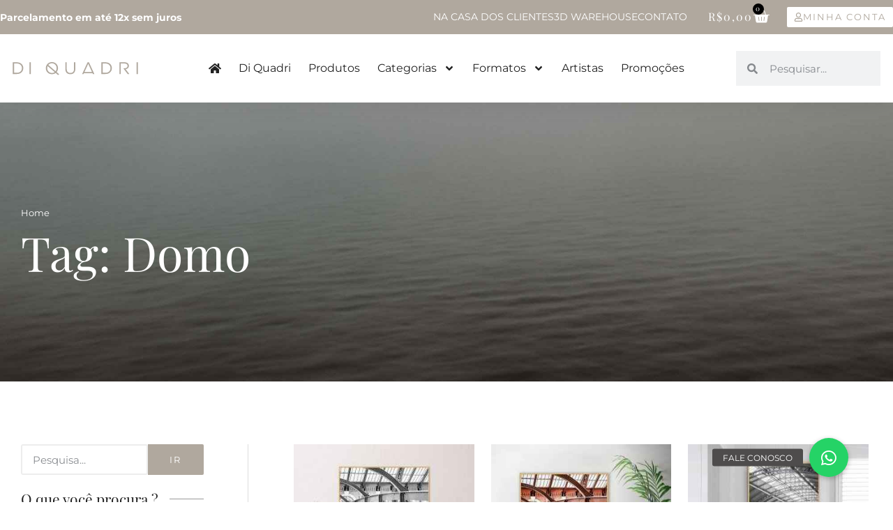

--- FILE ---
content_type: text/html; charset=UTF-8
request_url: https://diquadri.com.br/tag-produto/domo/
body_size: 162731
content:
<!doctype html>
<html lang="pt-BR">
<head>
	<meta charset="UTF-8">
	<meta name="viewport" content="width=device-width, initial-scale=1">
	<link rel="profile" href="https://gmpg.org/xfn/11">
	<title>Domo &#8211; Di Quadri</title>
<meta name='robots' content='max-image-preview:large' />
<link rel='dns-prefetch' href='//cdnjs.cloudflare.com' />
<link rel='dns-prefetch' href='//use.fontawesome.com' />
<link rel="alternate" type="application/rss+xml" title="Feed para Di Quadri &raquo;" href="https://diquadri.com.br/feed/" />
<link rel="alternate" type="application/rss+xml" title="Feed de comentários para Di Quadri &raquo;" href="https://diquadri.com.br/comments/feed/" />
<link rel="alternate" type="application/rss+xml" title="Feed para Di Quadri &raquo; Domo Tag" href="https://diquadri.com.br/tag-produto/domo/feed/" />
<style id='wp-img-auto-sizes-contain-inline-css'>
img:is([sizes=auto i],[sizes^="auto," i]){contain-intrinsic-size:3000px 1500px}
/*# sourceURL=wp-img-auto-sizes-contain-inline-css */
</style>
<link rel='stylesheet' id='sina-morphing-anim-css' href='https://diquadri.com.br/wp-content/plugins/dethemekit-for-elementor/includes/ext/sina/assets/css/sina-morphing.min.css?ver=2.1.10' media='all' />
<link rel='stylesheet' id='de-scroll-animation-css-css' href='https://diquadri.com.br/wp-content/plugins/dethemekit-for-elementor/includes/ext/sina/assets/css/de-scroll-animation.css?ver=2.1.10' media='all' />
<link rel='stylesheet' id='de-reveal-animation-css-css' href='https://diquadri.com.br/wp-content/plugins/dethemekit-for-elementor/includes/ext/sina/assets/css/de-reveal-animation.css?ver=2.1.10' media='all' />
<link rel='stylesheet' id='de-curtain-animation-revealer-css' href='https://diquadri.com.br/wp-content/plugins/dethemekit-for-elementor/includes/ext/sina/assets/css/revealer.css?ver=2.1.10' media='all' />
<link rel='stylesheet' id='de-reveal-curtain-animation-css-css' href='https://diquadri.com.br/wp-content/plugins/dethemekit-for-elementor/includes/ext/sina/assets/css/de-reveal-curtain-animation.css?ver=2.1.10' media='all' />
<link rel='stylesheet' id='de-reveal-letter-decolines-css-css' href='https://diquadri.com.br/wp-content/plugins/dethemekit-for-elementor/includes/ext/sina/assets/css/letter/decolines.css?ver=2.1.10' media='all' />
<link rel='stylesheet' id='de-reveal-letter-normalize-css-css' href='https://diquadri.com.br/wp-content/plugins/dethemekit-for-elementor/includes/ext/sina/assets/css/letter/normalize.css?ver=2.1.10' media='all' />
<link rel='stylesheet' id='de-reveal-letter-lettereffect-css-css' href='https://diquadri.com.br/wp-content/plugins/dethemekit-for-elementor/includes/ext/sina/assets/css/letter/lettereffect.css?ver=2.1.10' media='all' />
<link rel='stylesheet' id='de-reveal-letter-pater-css-css' href='https://diquadri.com.br/wp-content/plugins/dethemekit-for-elementor/includes/ext/sina/assets/css/letter/pater.css?ver=2.1.10' media='all' />
<link rel='stylesheet' id='de-staggering-animate-css' href='https://diquadri.com.br/wp-content/plugins/dethemekit-for-elementor/includes/ext/sina/assets/css/de_staggering/animate.css?ver=2.1.10' media='all' />
<link rel='stylesheet' id='de-staggering-css-css' href='https://diquadri.com.br/wp-content/plugins/dethemekit-for-elementor/includes/ext/sina/assets/css/de_staggering/de-staggering.css?ver=2.1.10' media='all' />
<style id='wp-emoji-styles-inline-css'>

	img.wp-smiley, img.emoji {
		display: inline !important;
		border: none !important;
		box-shadow: none !important;
		height: 1em !important;
		width: 1em !important;
		margin: 0 0.07em !important;
		vertical-align: -0.1em !important;
		background: none !important;
		padding: 0 !important;
	}
/*# sourceURL=wp-emoji-styles-inline-css */
</style>
<link rel='stylesheet' id='wp-block-library-css' href='https://diquadri.com.br/wp-includes/css/dist/block-library/style.min.css?ver=6.9' media='all' />
<style id='font-awesome-svg-styles-default-inline-css'>
.svg-inline--fa {
  display: inline-block;
  height: 1em;
  overflow: visible;
  vertical-align: -.125em;
}
/*# sourceURL=font-awesome-svg-styles-default-inline-css */
</style>
<link rel='stylesheet' id='font-awesome-svg-styles-css' href='https://diquadri.com.br/wp-content/uploads/font-awesome/v5.15.4/css/svg-with-js.css' media='all' />
<style id='font-awesome-svg-styles-inline-css'>
   .wp-block-font-awesome-icon svg::before,
   .wp-rich-text-font-awesome-icon svg::before {content: unset;}
/*# sourceURL=font-awesome-svg-styles-inline-css */
</style>
<link rel='stylesheet' id='cr-frontend-css-css' href='https://diquadri.com.br/wp-content/plugins/customer-reviews-woocommerce/css/frontend.css?ver=5.98.0' media='all' />
<link rel='stylesheet' id='cr-badges-css-css' href='https://diquadri.com.br/wp-content/plugins/customer-reviews-woocommerce/css/badges.css?ver=5.98.0' media='all' />
<style id='global-styles-inline-css'>
:root{--wp--preset--aspect-ratio--square: 1;--wp--preset--aspect-ratio--4-3: 4/3;--wp--preset--aspect-ratio--3-4: 3/4;--wp--preset--aspect-ratio--3-2: 3/2;--wp--preset--aspect-ratio--2-3: 2/3;--wp--preset--aspect-ratio--16-9: 16/9;--wp--preset--aspect-ratio--9-16: 9/16;--wp--preset--color--black: #000000;--wp--preset--color--cyan-bluish-gray: #abb8c3;--wp--preset--color--white: #ffffff;--wp--preset--color--pale-pink: #f78da7;--wp--preset--color--vivid-red: #cf2e2e;--wp--preset--color--luminous-vivid-orange: #ff6900;--wp--preset--color--luminous-vivid-amber: #fcb900;--wp--preset--color--light-green-cyan: #7bdcb5;--wp--preset--color--vivid-green-cyan: #00d084;--wp--preset--color--pale-cyan-blue: #8ed1fc;--wp--preset--color--vivid-cyan-blue: #0693e3;--wp--preset--color--vivid-purple: #9b51e0;--wp--preset--gradient--vivid-cyan-blue-to-vivid-purple: linear-gradient(135deg,rgb(6,147,227) 0%,rgb(155,81,224) 100%);--wp--preset--gradient--light-green-cyan-to-vivid-green-cyan: linear-gradient(135deg,rgb(122,220,180) 0%,rgb(0,208,130) 100%);--wp--preset--gradient--luminous-vivid-amber-to-luminous-vivid-orange: linear-gradient(135deg,rgb(252,185,0) 0%,rgb(255,105,0) 100%);--wp--preset--gradient--luminous-vivid-orange-to-vivid-red: linear-gradient(135deg,rgb(255,105,0) 0%,rgb(207,46,46) 100%);--wp--preset--gradient--very-light-gray-to-cyan-bluish-gray: linear-gradient(135deg,rgb(238,238,238) 0%,rgb(169,184,195) 100%);--wp--preset--gradient--cool-to-warm-spectrum: linear-gradient(135deg,rgb(74,234,220) 0%,rgb(151,120,209) 20%,rgb(207,42,186) 40%,rgb(238,44,130) 60%,rgb(251,105,98) 80%,rgb(254,248,76) 100%);--wp--preset--gradient--blush-light-purple: linear-gradient(135deg,rgb(255,206,236) 0%,rgb(152,150,240) 100%);--wp--preset--gradient--blush-bordeaux: linear-gradient(135deg,rgb(254,205,165) 0%,rgb(254,45,45) 50%,rgb(107,0,62) 100%);--wp--preset--gradient--luminous-dusk: linear-gradient(135deg,rgb(255,203,112) 0%,rgb(199,81,192) 50%,rgb(65,88,208) 100%);--wp--preset--gradient--pale-ocean: linear-gradient(135deg,rgb(255,245,203) 0%,rgb(182,227,212) 50%,rgb(51,167,181) 100%);--wp--preset--gradient--electric-grass: linear-gradient(135deg,rgb(202,248,128) 0%,rgb(113,206,126) 100%);--wp--preset--gradient--midnight: linear-gradient(135deg,rgb(2,3,129) 0%,rgb(40,116,252) 100%);--wp--preset--font-size--small: 13px;--wp--preset--font-size--medium: 20px;--wp--preset--font-size--large: 36px;--wp--preset--font-size--x-large: 42px;--wp--preset--spacing--20: 0.44rem;--wp--preset--spacing--30: 0.67rem;--wp--preset--spacing--40: 1rem;--wp--preset--spacing--50: 1.5rem;--wp--preset--spacing--60: 2.25rem;--wp--preset--spacing--70: 3.38rem;--wp--preset--spacing--80: 5.06rem;--wp--preset--shadow--natural: 6px 6px 9px rgba(0, 0, 0, 0.2);--wp--preset--shadow--deep: 12px 12px 50px rgba(0, 0, 0, 0.4);--wp--preset--shadow--sharp: 6px 6px 0px rgba(0, 0, 0, 0.2);--wp--preset--shadow--outlined: 6px 6px 0px -3px rgb(255, 255, 255), 6px 6px rgb(0, 0, 0);--wp--preset--shadow--crisp: 6px 6px 0px rgb(0, 0, 0);}:root { --wp--style--global--content-size: 800px;--wp--style--global--wide-size: 1200px; }:where(body) { margin: 0; }.wp-site-blocks > .alignleft { float: left; margin-right: 2em; }.wp-site-blocks > .alignright { float: right; margin-left: 2em; }.wp-site-blocks > .aligncenter { justify-content: center; margin-left: auto; margin-right: auto; }:where(.wp-site-blocks) > * { margin-block-start: 24px; margin-block-end: 0; }:where(.wp-site-blocks) > :first-child { margin-block-start: 0; }:where(.wp-site-blocks) > :last-child { margin-block-end: 0; }:root { --wp--style--block-gap: 24px; }:root :where(.is-layout-flow) > :first-child{margin-block-start: 0;}:root :where(.is-layout-flow) > :last-child{margin-block-end: 0;}:root :where(.is-layout-flow) > *{margin-block-start: 24px;margin-block-end: 0;}:root :where(.is-layout-constrained) > :first-child{margin-block-start: 0;}:root :where(.is-layout-constrained) > :last-child{margin-block-end: 0;}:root :where(.is-layout-constrained) > *{margin-block-start: 24px;margin-block-end: 0;}:root :where(.is-layout-flex){gap: 24px;}:root :where(.is-layout-grid){gap: 24px;}.is-layout-flow > .alignleft{float: left;margin-inline-start: 0;margin-inline-end: 2em;}.is-layout-flow > .alignright{float: right;margin-inline-start: 2em;margin-inline-end: 0;}.is-layout-flow > .aligncenter{margin-left: auto !important;margin-right: auto !important;}.is-layout-constrained > .alignleft{float: left;margin-inline-start: 0;margin-inline-end: 2em;}.is-layout-constrained > .alignright{float: right;margin-inline-start: 2em;margin-inline-end: 0;}.is-layout-constrained > .aligncenter{margin-left: auto !important;margin-right: auto !important;}.is-layout-constrained > :where(:not(.alignleft):not(.alignright):not(.alignfull)){max-width: var(--wp--style--global--content-size);margin-left: auto !important;margin-right: auto !important;}.is-layout-constrained > .alignwide{max-width: var(--wp--style--global--wide-size);}body .is-layout-flex{display: flex;}.is-layout-flex{flex-wrap: wrap;align-items: center;}.is-layout-flex > :is(*, div){margin: 0;}body .is-layout-grid{display: grid;}.is-layout-grid > :is(*, div){margin: 0;}body{padding-top: 0px;padding-right: 0px;padding-bottom: 0px;padding-left: 0px;}a:where(:not(.wp-element-button)){text-decoration: underline;}:root :where(.wp-element-button, .wp-block-button__link){background-color: #32373c;border-width: 0;color: #fff;font-family: inherit;font-size: inherit;font-style: inherit;font-weight: inherit;letter-spacing: inherit;line-height: inherit;padding-top: calc(0.667em + 2px);padding-right: calc(1.333em + 2px);padding-bottom: calc(0.667em + 2px);padding-left: calc(1.333em + 2px);text-decoration: none;text-transform: inherit;}.has-black-color{color: var(--wp--preset--color--black) !important;}.has-cyan-bluish-gray-color{color: var(--wp--preset--color--cyan-bluish-gray) !important;}.has-white-color{color: var(--wp--preset--color--white) !important;}.has-pale-pink-color{color: var(--wp--preset--color--pale-pink) !important;}.has-vivid-red-color{color: var(--wp--preset--color--vivid-red) !important;}.has-luminous-vivid-orange-color{color: var(--wp--preset--color--luminous-vivid-orange) !important;}.has-luminous-vivid-amber-color{color: var(--wp--preset--color--luminous-vivid-amber) !important;}.has-light-green-cyan-color{color: var(--wp--preset--color--light-green-cyan) !important;}.has-vivid-green-cyan-color{color: var(--wp--preset--color--vivid-green-cyan) !important;}.has-pale-cyan-blue-color{color: var(--wp--preset--color--pale-cyan-blue) !important;}.has-vivid-cyan-blue-color{color: var(--wp--preset--color--vivid-cyan-blue) !important;}.has-vivid-purple-color{color: var(--wp--preset--color--vivid-purple) !important;}.has-black-background-color{background-color: var(--wp--preset--color--black) !important;}.has-cyan-bluish-gray-background-color{background-color: var(--wp--preset--color--cyan-bluish-gray) !important;}.has-white-background-color{background-color: var(--wp--preset--color--white) !important;}.has-pale-pink-background-color{background-color: var(--wp--preset--color--pale-pink) !important;}.has-vivid-red-background-color{background-color: var(--wp--preset--color--vivid-red) !important;}.has-luminous-vivid-orange-background-color{background-color: var(--wp--preset--color--luminous-vivid-orange) !important;}.has-luminous-vivid-amber-background-color{background-color: var(--wp--preset--color--luminous-vivid-amber) !important;}.has-light-green-cyan-background-color{background-color: var(--wp--preset--color--light-green-cyan) !important;}.has-vivid-green-cyan-background-color{background-color: var(--wp--preset--color--vivid-green-cyan) !important;}.has-pale-cyan-blue-background-color{background-color: var(--wp--preset--color--pale-cyan-blue) !important;}.has-vivid-cyan-blue-background-color{background-color: var(--wp--preset--color--vivid-cyan-blue) !important;}.has-vivid-purple-background-color{background-color: var(--wp--preset--color--vivid-purple) !important;}.has-black-border-color{border-color: var(--wp--preset--color--black) !important;}.has-cyan-bluish-gray-border-color{border-color: var(--wp--preset--color--cyan-bluish-gray) !important;}.has-white-border-color{border-color: var(--wp--preset--color--white) !important;}.has-pale-pink-border-color{border-color: var(--wp--preset--color--pale-pink) !important;}.has-vivid-red-border-color{border-color: var(--wp--preset--color--vivid-red) !important;}.has-luminous-vivid-orange-border-color{border-color: var(--wp--preset--color--luminous-vivid-orange) !important;}.has-luminous-vivid-amber-border-color{border-color: var(--wp--preset--color--luminous-vivid-amber) !important;}.has-light-green-cyan-border-color{border-color: var(--wp--preset--color--light-green-cyan) !important;}.has-vivid-green-cyan-border-color{border-color: var(--wp--preset--color--vivid-green-cyan) !important;}.has-pale-cyan-blue-border-color{border-color: var(--wp--preset--color--pale-cyan-blue) !important;}.has-vivid-cyan-blue-border-color{border-color: var(--wp--preset--color--vivid-cyan-blue) !important;}.has-vivid-purple-border-color{border-color: var(--wp--preset--color--vivid-purple) !important;}.has-vivid-cyan-blue-to-vivid-purple-gradient-background{background: var(--wp--preset--gradient--vivid-cyan-blue-to-vivid-purple) !important;}.has-light-green-cyan-to-vivid-green-cyan-gradient-background{background: var(--wp--preset--gradient--light-green-cyan-to-vivid-green-cyan) !important;}.has-luminous-vivid-amber-to-luminous-vivid-orange-gradient-background{background: var(--wp--preset--gradient--luminous-vivid-amber-to-luminous-vivid-orange) !important;}.has-luminous-vivid-orange-to-vivid-red-gradient-background{background: var(--wp--preset--gradient--luminous-vivid-orange-to-vivid-red) !important;}.has-very-light-gray-to-cyan-bluish-gray-gradient-background{background: var(--wp--preset--gradient--very-light-gray-to-cyan-bluish-gray) !important;}.has-cool-to-warm-spectrum-gradient-background{background: var(--wp--preset--gradient--cool-to-warm-spectrum) !important;}.has-blush-light-purple-gradient-background{background: var(--wp--preset--gradient--blush-light-purple) !important;}.has-blush-bordeaux-gradient-background{background: var(--wp--preset--gradient--blush-bordeaux) !important;}.has-luminous-dusk-gradient-background{background: var(--wp--preset--gradient--luminous-dusk) !important;}.has-pale-ocean-gradient-background{background: var(--wp--preset--gradient--pale-ocean) !important;}.has-electric-grass-gradient-background{background: var(--wp--preset--gradient--electric-grass) !important;}.has-midnight-gradient-background{background: var(--wp--preset--gradient--midnight) !important;}.has-small-font-size{font-size: var(--wp--preset--font-size--small) !important;}.has-medium-font-size{font-size: var(--wp--preset--font-size--medium) !important;}.has-large-font-size{font-size: var(--wp--preset--font-size--large) !important;}.has-x-large-font-size{font-size: var(--wp--preset--font-size--x-large) !important;}
:root :where(.wp-block-pullquote){font-size: 1.5em;line-height: 1.6;}
/*# sourceURL=global-styles-inline-css */
</style>
<link rel='stylesheet' id='buttonizer_frontend_style-css' href='https://diquadri.com.br/wp-content/plugins/buttonizer-multifunctional-button/assets/legacy/frontend.css?v=a39bd9eefa47cf9346743d6e29db2d87&#038;ver=6.9' media='all' />
<link rel='stylesheet' id='buttonizer-icon-library-css' href='https://cdnjs.cloudflare.com/ajax/libs/font-awesome/5.15.4/css/all.min.css?ver=6.9' media='all' integrity='sha512-1ycn6IcaQQ40/MKBW2W4Rhis/DbILU74C1vSrLJxCq57o941Ym01SwNsOMqvEBFlcgUa6xLiPY/NS5R+E6ztJQ==' crossorigin='anonymous' />
<link rel='stylesheet' id='dnd-upload-cf7-css' href='https://diquadri.com.br/wp-content/plugins/drag-and-drop-multiple-file-upload-contact-form-7/assets/css/dnd-upload-cf7.css?ver=1.3.9.3' media='all' />
<link rel='stylesheet' id='contact-form-7-css' href='https://diquadri.com.br/wp-content/plugins/contact-form-7/includes/css/styles.css?ver=6.1.4' media='all' />
<style id='contact-form-7-inline-css'>
.wpcf7 .wpcf7-recaptcha iframe {margin-bottom: 0;}.wpcf7 .wpcf7-recaptcha[data-align="center"] > div {margin: 0 auto;}.wpcf7 .wpcf7-recaptcha[data-align="right"] > div {margin: 0 0 0 auto;}
/*# sourceURL=contact-form-7-inline-css */
</style>
<link rel='stylesheet' id='fraud-and-scam-detection-for-woocommerce-css' href='https://diquadri.com.br/wp-content/plugins/fraud-and-scam-detection-for-woocommerce/Public/css/lknFraudDetectionForWoocommercePublic.css?ver=1.1.6' media='all' />
<link rel='stylesheet' id='woocommerce-layout-css' href='https://diquadri.com.br/wp-content/plugins/woocommerce/assets/css/woocommerce-layout.css?ver=10.4.3' media='all' />
<link rel='stylesheet' id='woocommerce-smallscreen-css' href='https://diquadri.com.br/wp-content/plugins/woocommerce/assets/css/woocommerce-smallscreen.css?ver=10.4.3' media='only screen and (max-width: 768px)' />
<link rel='stylesheet' id='woocommerce-general-css' href='https://diquadri.com.br/wp-content/plugins/woocommerce/assets/css/woocommerce.css?ver=10.4.3' media='all' />
<style id='woocommerce-inline-inline-css'>
.woocommerce form .form-row .required { visibility: visible; }
/*# sourceURL=woocommerce-inline-inline-css */
</style>
<link rel='stylesheet' id='wt-woocommerce-related-products-css' href='https://diquadri.com.br/wp-content/plugins/wt-woocommerce-related-products/public/css/custom-related-products-public.css?ver=1.7.6' media='all' />
<link rel='stylesheet' id='carousel-css-css' href='https://diquadri.com.br/wp-content/plugins/wt-woocommerce-related-products/public/css/owl.carousel.min.css?ver=1.7.6' media='all' />
<link rel='stylesheet' id='carousel-theme-css-css' href='https://diquadri.com.br/wp-content/plugins/wt-woocommerce-related-products/public/css/owl.theme.default.min.css?ver=1.7.6' media='all' />
<link rel='stylesheet' id='lkn-integration-rede-for-woocommerce-css' href='https://diquadri.com.br/wp-content/plugins/woo-rede/Public/css/lknIntegrationRedeForWoocommercePublic.css?ver=5.1.3' media='all' />
<link rel='stylesheet' id='woo-variation-swatches-css' href='https://diquadri.com.br/wp-content/plugins/woo-variation-swatches/assets/css/frontend.min.css?ver=1763735306' media='all' />
<style id='woo-variation-swatches-inline-css'>
:root {
--wvs-tick:url("data:image/svg+xml;utf8,%3Csvg filter='drop-shadow(0px 0px 2px rgb(0 0 0 / .8))' xmlns='http://www.w3.org/2000/svg'  viewBox='0 0 30 30'%3E%3Cpath fill='none' stroke='%23ffffff' stroke-linecap='round' stroke-linejoin='round' stroke-width='4' d='M4 16L11 23 27 7'/%3E%3C/svg%3E");

--wvs-cross:url("data:image/svg+xml;utf8,%3Csvg filter='drop-shadow(0px 0px 5px rgb(255 255 255 / .6))' xmlns='http://www.w3.org/2000/svg' width='72px' height='72px' viewBox='0 0 24 24'%3E%3Cpath fill='none' stroke='%23ff0000' stroke-linecap='round' stroke-width='0.6' d='M5 5L19 19M19 5L5 19'/%3E%3C/svg%3E");
--wvs-single-product-item-width:30px;
--wvs-single-product-item-height:30px;
--wvs-single-product-item-font-size:16px}
/*# sourceURL=woo-variation-swatches-inline-css */
</style>
<link rel='stylesheet' id='hello-elementor-css' href='https://diquadri.com.br/wp-content/themes/hello-elementor/assets/css/reset.css?ver=3.4.6' media='all' />
<link rel='stylesheet' id='hello-elementor-theme-style-css' href='https://diquadri.com.br/wp-content/themes/hello-elementor/assets/css/theme.css?ver=3.4.6' media='all' />
<link rel='stylesheet' id='font-awesome-css' href='https://diquadri.com.br/wp-content/plugins/elementor/assets/lib/font-awesome/css/font-awesome.min.css?ver=4.7.0' media='all' />
<link rel='stylesheet' id='simple-line-icons-wl-css' href='https://diquadri.com.br/wp-content/plugins/dethemekit-for-elementor/assets/css/simple-line-icons.css?ver=2.1.10' media='all' />
<link rel='stylesheet' id='htflexboxgrid-css' href='https://diquadri.com.br/wp-content/plugins/dethemekit-for-elementor/assets/css/htflexboxgrid.css?ver=2.1.10' media='all' />
<link rel='stylesheet' id='slick-css' href='https://diquadri.com.br/wp-content/plugins/dethemekit-for-elementor/assets/css/slick.css?ver=2.1.10' media='all' />
<link rel='stylesheet' id='dethemekit-widgets-css' href='https://diquadri.com.br/wp-content/plugins/dethemekit-for-elementor/assets/css/dethemekit-widgets.css?ver=2.1.10' media='all' />
<style id='dethemekit-widgets-inline-css'>
.woocommerce #respond input#submit.alt, .woocommerce a.button.alt, .woocommerce button.button.alt, .woocommerce input.button.alt,.woocommerce #respond input#submit.alt:hover, .woocommerce a.button.alt:hover, .woocommerce button.button.alt:hover, .woocommerce input.button.alt:hover,.woocommerce a.button,.woocommerce a.button:hover,.woocommerce button.button,.woocommerce button.button:hover,.woocommerce a.remove:hover,.woocommerce a.button.wc-backward,.woocommerce a.button.wc-backward:hover{background-color:}.woocommerce #respond input#submit.alt, .woocommerce a.button.alt, .woocommerce button.button.alt, .woocommerce input.button.alt,.woocommerce #respond input#submit.alt:hover, .woocommerce a.button.alt:hover, .woocommerce button.button.alt:hover, .woocommerce input.button.alt:hover,.woocommerce a.button,.woocommerce a.button:hover,.woocommerce button.button,.woocommerce button.button:hover, .woocommerce a.button.wc-backward,.woocommerce button.button:disabled, .woocommerce button.button:disabled[disabled],.woocommerce .cart-collaterals .cart_totals .wc-proceed-to-checkout a.wc-forward{color:}.woocommerce a.remove{color: !important}.woocommerce .woocommerce-cart-form a.button, .woocommerce .woocommerce-cart-form button.button[type="submit"], .woocommerce .cart-collaterals a.checkout-button, .woocommerce .return-to-shop a.button.wc-backward{border:1px  }.woocommerce-info,.woocommerce-message,.woocommerce-error{border-top-color:}.woocommerce-info::before,.woocommerce-message::before,.woocommerce-error::before{color: !important}{color:#F9F7F5 !important}{color:#F9F7F5 !important}{color:#F9F7F5 !important}{color:#F9F7F5 !important}h1, h2, h3, h4, h5, h6{color:}body, a{color:}
/*# sourceURL=dethemekit-widgets-inline-css */
</style>
<link rel='stylesheet' id='dethemekit-de-carousel-css' href='https://diquadri.com.br/wp-content/plugins/dethemekit-for-elementor/assets/css/dethemekit-de-carousel.css?ver=2.1.10' media='all' />
<link rel='stylesheet' id='font-awesome-official-css' href='https://use.fontawesome.com/releases/v5.15.4/css/all.css' media='all' integrity="sha384-DyZ88mC6Up2uqS4h/KRgHuoeGwBcD4Ng9SiP4dIRy0EXTlnuz47vAwmeGwVChigm" crossorigin="anonymous" />
<link rel='stylesheet' id='elementor-frontend-css' href='https://diquadri.com.br/wp-content/plugins/elementor/assets/css/frontend.min.css?ver=3.34.2' media='all' />
<link rel='stylesheet' id='widget-icon-list-css' href='https://diquadri.com.br/wp-content/plugins/elementor/assets/css/widget-icon-list.min.css?ver=3.34.2' media='all' />
<link rel='stylesheet' id='widget-woocommerce-menu-cart-css' href='https://diquadri.com.br/wp-content/plugins/pro-elements/assets/css/widget-woocommerce-menu-cart.min.css?ver=3.34.0' media='all' />
<link rel='stylesheet' id='e-sticky-css' href='https://diquadri.com.br/wp-content/plugins/pro-elements/assets/css/modules/sticky.min.css?ver=3.34.0' media='all' />
<link rel='stylesheet' id='widget-image-css' href='https://diquadri.com.br/wp-content/plugins/elementor/assets/css/widget-image.min.css?ver=3.34.2' media='all' />
<link rel='stylesheet' id='widget-nav-menu-css' href='https://diquadri.com.br/wp-content/plugins/pro-elements/assets/css/widget-nav-menu.min.css?ver=3.34.0' media='all' />
<link rel='stylesheet' id='widget-search-form-css' href='https://diquadri.com.br/wp-content/plugins/pro-elements/assets/css/widget-search-form.min.css?ver=3.34.0' media='all' />
<link rel='stylesheet' id='e-animation-fadeInUp-css' href='https://diquadri.com.br/wp-content/plugins/elementor/assets/lib/animations/styles/fadeInUp.min.css?ver=3.34.2' media='all' />
<link rel='stylesheet' id='widget-heading-css' href='https://diquadri.com.br/wp-content/plugins/elementor/assets/css/widget-heading.min.css?ver=3.34.2' media='all' />
<link rel='stylesheet' id='e-animation-slideInDown-css' href='https://diquadri.com.br/wp-content/plugins/elementor/assets/lib/animations/styles/slideInDown.min.css?ver=3.34.2' media='all' />
<link rel='stylesheet' id='e-motion-fx-css' href='https://diquadri.com.br/wp-content/plugins/pro-elements/assets/css/modules/motion-fx.min.css?ver=3.34.0' media='all' />
<link rel='stylesheet' id='widget-social-icons-css' href='https://diquadri.com.br/wp-content/plugins/elementor/assets/css/widget-social-icons.min.css?ver=3.34.2' media='all' />
<link rel='stylesheet' id='e-apple-webkit-css' href='https://diquadri.com.br/wp-content/plugins/elementor/assets/css/conditionals/apple-webkit.min.css?ver=3.34.2' media='all' />
<link rel='stylesheet' id='widget-divider-css' href='https://diquadri.com.br/wp-content/plugins/elementor/assets/css/widget-divider.min.css?ver=3.34.2' media='all' />
<link rel='stylesheet' id='widget-woocommerce-products-css' href='https://diquadri.com.br/wp-content/plugins/pro-elements/assets/css/widget-woocommerce-products.min.css?ver=3.34.0' media='all' />
<link rel='stylesheet' id='widget-form-css' href='https://diquadri.com.br/wp-content/plugins/pro-elements/assets/css/widget-form.min.css?ver=3.34.0' media='all' />
<link rel='stylesheet' id='e-animation-slideInUp-css' href='https://diquadri.com.br/wp-content/plugins/elementor/assets/lib/animations/styles/slideInUp.min.css?ver=3.34.2' media='all' />
<link rel='stylesheet' id='e-animation-fadeIn-css' href='https://diquadri.com.br/wp-content/plugins/elementor/assets/lib/animations/styles/fadeIn.min.css?ver=3.34.2' media='all' />
<link rel='stylesheet' id='e-popup-css' href='https://diquadri.com.br/wp-content/plugins/pro-elements/assets/css/conditionals/popup.min.css?ver=3.34.0' media='all' />
<link rel='stylesheet' id='elementor-post-51-css' href='https://diquadri.com.br/wp-content/uploads/elementor/css/post-51.css?ver=1769436975' media='all' />
<link rel='stylesheet' id='de-sticky-frontend-css' href='https://diquadri.com.br/wp-content/plugins/dethemekit-for-elementor/assets/css/de-sticky-frontend.css?ver=2.1.10' media='all' />
<link rel='stylesheet' id='de-product-display-css' href='https://diquadri.com.br/wp-content/plugins/dethemekit-for-elementor/assets/css/de-product-display.css?ver=2.1.10' media='all' />
<link rel='stylesheet' id='elementor-post-183-css' href='https://diquadri.com.br/wp-content/uploads/elementor/css/post-183.css?ver=1769436975' media='all' />
<link rel='stylesheet' id='elementor-post-185-css' href='https://diquadri.com.br/wp-content/uploads/elementor/css/post-185.css?ver=1769436975' media='all' />
<link rel='stylesheet' id='elementor-post-160102-css' href='https://diquadri.com.br/wp-content/uploads/elementor/css/post-160102.css?ver=1769436998' media='all' />
<link rel='stylesheet' id='elementor-post-167-css' href='https://diquadri.com.br/wp-content/uploads/elementor/css/post-167.css?ver=1769436975' media='all' />
<link rel='stylesheet' id='ecs-styles-css' href='https://diquadri.com.br/wp-content/plugins/dethemekit-for-elementor/assets/css/de_loop/ecs-style.css?ver=2.1.10' media='all' />
<link rel='stylesheet' id='font-awesome-official-v4shim-css' href='https://use.fontawesome.com/releases/v5.15.4/css/v4-shims.css' media='all' integrity="sha384-Vq76wejb3QJM4nDatBa5rUOve+9gkegsjCebvV/9fvXlGWo4HCMR4cJZjjcF6Viv" crossorigin="anonymous" />
<style id='font-awesome-official-v4shim-inline-css'>
@font-face {
font-family: "FontAwesome";
font-display: block;
src: url("https://use.fontawesome.com/releases/v5.15.4/webfonts/fa-brands-400.eot"),
		url("https://use.fontawesome.com/releases/v5.15.4/webfonts/fa-brands-400.eot?#iefix") format("embedded-opentype"),
		url("https://use.fontawesome.com/releases/v5.15.4/webfonts/fa-brands-400.woff2") format("woff2"),
		url("https://use.fontawesome.com/releases/v5.15.4/webfonts/fa-brands-400.woff") format("woff"),
		url("https://use.fontawesome.com/releases/v5.15.4/webfonts/fa-brands-400.ttf") format("truetype"),
		url("https://use.fontawesome.com/releases/v5.15.4/webfonts/fa-brands-400.svg#fontawesome") format("svg");
}

@font-face {
font-family: "FontAwesome";
font-display: block;
src: url("https://use.fontawesome.com/releases/v5.15.4/webfonts/fa-solid-900.eot"),
		url("https://use.fontawesome.com/releases/v5.15.4/webfonts/fa-solid-900.eot?#iefix") format("embedded-opentype"),
		url("https://use.fontawesome.com/releases/v5.15.4/webfonts/fa-solid-900.woff2") format("woff2"),
		url("https://use.fontawesome.com/releases/v5.15.4/webfonts/fa-solid-900.woff") format("woff"),
		url("https://use.fontawesome.com/releases/v5.15.4/webfonts/fa-solid-900.ttf") format("truetype"),
		url("https://use.fontawesome.com/releases/v5.15.4/webfonts/fa-solid-900.svg#fontawesome") format("svg");
}

@font-face {
font-family: "FontAwesome";
font-display: block;
src: url("https://use.fontawesome.com/releases/v5.15.4/webfonts/fa-regular-400.eot"),
		url("https://use.fontawesome.com/releases/v5.15.4/webfonts/fa-regular-400.eot?#iefix") format("embedded-opentype"),
		url("https://use.fontawesome.com/releases/v5.15.4/webfonts/fa-regular-400.woff2") format("woff2"),
		url("https://use.fontawesome.com/releases/v5.15.4/webfonts/fa-regular-400.woff") format("woff"),
		url("https://use.fontawesome.com/releases/v5.15.4/webfonts/fa-regular-400.ttf") format("truetype"),
		url("https://use.fontawesome.com/releases/v5.15.4/webfonts/fa-regular-400.svg#fontawesome") format("svg");
unicode-range: U+F004-F005,U+F007,U+F017,U+F022,U+F024,U+F02E,U+F03E,U+F044,U+F057-F059,U+F06E,U+F070,U+F075,U+F07B-F07C,U+F080,U+F086,U+F089,U+F094,U+F09D,U+F0A0,U+F0A4-F0A7,U+F0C5,U+F0C7-F0C8,U+F0E0,U+F0EB,U+F0F3,U+F0F8,U+F0FE,U+F111,U+F118-F11A,U+F11C,U+F133,U+F144,U+F146,U+F14A,U+F14D-F14E,U+F150-F152,U+F15B-F15C,U+F164-F165,U+F185-F186,U+F191-F192,U+F1AD,U+F1C1-F1C9,U+F1CD,U+F1D8,U+F1E3,U+F1EA,U+F1F6,U+F1F9,U+F20A,U+F247-F249,U+F24D,U+F254-F25B,U+F25D,U+F267,U+F271-F274,U+F279,U+F28B,U+F28D,U+F2B5-F2B6,U+F2B9,U+F2BB,U+F2BD,U+F2C1-F2C2,U+F2D0,U+F2D2,U+F2DC,U+F2ED,U+F328,U+F358-F35B,U+F3A5,U+F3D1,U+F410,U+F4AD;
}
/*# sourceURL=font-awesome-official-v4shim-inline-css */
</style>
<link rel='stylesheet' id='elementor-gf-local-montserrat-css' href='https://diquadri.com.br/wp-content/uploads/elementor/google-fonts/css/montserrat.css?ver=1742476643' media='all' />
<link rel='stylesheet' id='elementor-gf-local-playfairdisplay-css' href='https://diquadri.com.br/wp-content/uploads/elementor/google-fonts/css/playfairdisplay.css?ver=1742476648' media='all' />
<script src="https://diquadri.com.br/wp-content/plugins/dethemekit-for-elementor/assets/js/jquery-1.12.4-wp.js?ver=6.9" id="jquery-js"></script>
<script src="https://diquadri.com.br/wp-includes/js/underscore.min.js?ver=1.13.7" id="underscore-js"></script>
<script src="https://diquadri.com.br/wp-includes/js/backbone.min.js?ver=1.6.0" id="backbone-js"></script>
<script id="wp-api-request-js-extra">
var wpApiSettings = {"root":"https://diquadri.com.br/wp-json/","nonce":"f98c4907ec","versionString":"wp/v2/"};
//# sourceURL=wp-api-request-js-extra
</script>
<script src="https://diquadri.com.br/wp-includes/js/api-request.min.js?ver=6.9" id="wp-api-request-js"></script>
<script src="https://diquadri.com.br/wp-includes/js/wp-api.min.js?ver=6.9" id="wp-api-js"></script>
<script id="lkn-integration-rede-for-woocommerce-endpoint-js-extra">
var lknRedeForWoocommerceProSettings = {"endpointStatus":"","translations":{"endpointSuccess":"Solicita\u00e7\u00e3o recebida!","endpointError":"Nenhuma solicita\u00e7\u00e3o recebida!","howToConfigure":"Como Configurar"}};
var lknRedeForWoocommerceProSettings = {"endpointStatus":"","translations":{"endpointSuccess":"Solicita\u00e7\u00e3o recebida!","endpointError":"Nenhuma solicita\u00e7\u00e3o recebida!","howToConfigure":"Como Configurar"}};
//# sourceURL=lkn-integration-rede-for-woocommerce-endpoint-js-extra
</script>
<script src="https://diquadri.com.br/wp-content/plugins/woo-rede/Includes/../Admin/js/lkn-integration-rede-for-woocommerce-endpoint.js?ver=5.1.3" id="lkn-integration-rede-for-woocommerce-endpoint-js"></script>
<script src="https://diquadri.com.br/wp-content/plugins/dethemekit-for-elementor/assets/js/jquery-migrate-1.4.1-wp.js?ver=6.9" id="jquery-migrate-js"></script>
<script src="https://diquadri.com.br/wp-content/plugins/fraud-and-scam-detection-for-woocommerce/Public/js/lknFraudDetectionForWoocommercePublic.js?ver=1.1.6" id="fraud-and-scam-detection-for-woocommerce-js"></script>
<script src="https://diquadri.com.br/wp-content/plugins/woocommerce/assets/js/jquery-blockui/jquery.blockUI.min.js?ver=2.7.0-wc.10.4.3" id="wc-jquery-blockui-js" data-wp-strategy="defer"></script>
<script id="wc-add-to-cart-js-extra">
var wc_add_to_cart_params = {"ajax_url":"/wp-admin/admin-ajax.php","wc_ajax_url":"/?wc-ajax=%%endpoint%%","i18n_view_cart":"Checkout","cart_url":"https://diquadri.com.br/finalizacao/","is_cart":"","cart_redirect_after_add":"yes"};
//# sourceURL=wc-add-to-cart-js-extra
</script>
<script src="https://diquadri.com.br/wp-content/plugins/woocommerce/assets/js/frontend/add-to-cart.min.js?ver=10.4.3" id="wc-add-to-cart-js" defer data-wp-strategy="defer"></script>
<script src="https://diquadri.com.br/wp-content/plugins/woocommerce/assets/js/js-cookie/js.cookie.min.js?ver=2.1.4-wc.10.4.3" id="wc-js-cookie-js" defer data-wp-strategy="defer"></script>
<script id="woocommerce-js-extra">
var woocommerce_params = {"ajax_url":"/wp-admin/admin-ajax.php","wc_ajax_url":"/?wc-ajax=%%endpoint%%","i18n_password_show":"Mostrar senha","i18n_password_hide":"Ocultar senha"};
//# sourceURL=woocommerce-js-extra
</script>
<script src="https://diquadri.com.br/wp-content/plugins/woocommerce/assets/js/frontend/woocommerce.min.js?ver=10.4.3" id="woocommerce-js" defer data-wp-strategy="defer"></script>
<script src="https://diquadri.com.br/wp-content/plugins/wt-woocommerce-related-products/public/js/custom-related-products-public.js?ver=1.7.6" id="wt-woocommerce-related-products-js"></script>
<script src="https://diquadri.com.br/wp-content/plugins/wt-woocommerce-related-products/public/js/wt_owl_carousel.js?ver=1.7.6" id="wt-owl-js-js"></script>
<script src="https://diquadri.com.br/wp-content/plugins/woo-rede/Public/js/lknIntegrationRedeForWoocommercePublic.js?ver=5.1.3" id="lkn-integration-rede-for-woocommerce-js"></script>
<script id="dtk_ajax_load-js-extra">
var ecs_ajax_params = {"ajaxurl":"https://diquadri.com.br/wp-admin/admin-ajax.php","posts":"{\"product_tag\":\"domo\",\"error\":\"\",\"m\":\"\",\"p\":0,\"post_parent\":\"\",\"subpost\":\"\",\"subpost_id\":\"\",\"attachment\":\"\",\"attachment_id\":0,\"name\":\"\",\"pagename\":\"\",\"page_id\":0,\"second\":\"\",\"minute\":\"\",\"hour\":\"\",\"day\":0,\"monthnum\":0,\"year\":0,\"w\":0,\"category_name\":\"\",\"tag\":\"\",\"cat\":\"\",\"tag_id\":\"\",\"author\":\"\",\"author_name\":\"\",\"feed\":\"\",\"tb\":\"\",\"paged\":0,\"meta_key\":\"\",\"meta_value\":\"\",\"preview\":\"\",\"s\":\"\",\"sentence\":\"\",\"title\":\"\",\"fields\":\"all\",\"menu_order\":\"\",\"embed\":\"\",\"category__in\":[],\"category__not_in\":[],\"category__and\":[],\"post__in\":[],\"post__not_in\":[],\"post_name__in\":[],\"tag__in\":[],\"tag__not_in\":[],\"tag__and\":[],\"tag_slug__in\":[],\"tag_slug__and\":[],\"post_parent__in\":[],\"post_parent__not_in\":[],\"author__in\":[],\"author__not_in\":[],\"search_columns\":[],\"orderby\":\"date ID\",\"order\":\"DESC\",\"meta_query\":[],\"tax_query\":{\"relation\":\"AND\",\"0\":{\"taxonomy\":\"product_visibility\",\"field\":\"term_taxonomy_id\",\"terms\":[7],\"operator\":\"NOT IN\"}},\"wc_query\":\"product_query\",\"posts_per_page\":36,\"jet_smart_filters\":\"default-woo-archive\",\"ignore_sticky_posts\":false,\"suppress_filters\":false,\"cache_results\":true,\"update_post_term_cache\":true,\"update_menu_item_cache\":false,\"lazy_load_term_meta\":true,\"update_post_meta_cache\":true,\"post_type\":\"\",\"nopaging\":false,\"comments_per_page\":\"50\",\"no_found_rows\":false,\"taxonomy\":\"product_tag\",\"term\":\"domo\"}"};
//# sourceURL=dtk_ajax_load-js-extra
</script>
<script src="https://diquadri.com.br/wp-content/plugins/dethemekit-for-elementor/assets/js/de_loop/ecs_ajax_pagination.js?ver=2.1.10" id="dtk_ajax_load-js"></script>
<script src="https://diquadri.com.br/wp-content/plugins/dethemekit-for-elementor/assets/js/de_loop/ecs.js?ver=2.1.10" id="ecs-script-js"></script>
<link rel="https://api.w.org/" href="https://diquadri.com.br/wp-json/" /><link rel="alternate" title="JSON" type="application/json" href="https://diquadri.com.br/wp-json/wp/v2/product_tag/1271" /><link rel="EditURI" type="application/rsd+xml" title="RSD" href="https://diquadri.com.br/xmlrpc.php?rsd" />
<meta name="generator" content="WordPress 6.9" />
<meta name="generator" content="WooCommerce 10.4.3" />
<!-- Global site tag (gtag.js) - Google Analytics -->
<script async src="https://www.googletagmanager.com/gtag/js?id=G-LSMTEXTF8P"></script>
<script>
  window.dataLayer = window.dataLayer || [];
  function gtag(){dataLayer.push(arguments);}
  gtag('js', new Date());

  gtag('config', 'G-LSMTEXTF8P');
</script><meta name="facebook-domain-verification" content="umrq9sebsr4uy539wl8pfjylgz4fwh" />

<!-- Google site verification - Google for WooCommerce -->
<meta name="google-site-verification" content="XGdaRbF1asH7rMO4IeltazpmEwjcAnGzrtoaXE8G7Zc" />
	<noscript><style>.woocommerce-product-gallery{ opacity: 1 !important; }</style></noscript>
	<meta name="generator" content="Elementor 3.34.2; features: e_font_icon_svg, additional_custom_breakpoints; settings: css_print_method-external, google_font-enabled, font_display-auto">
<!-- Google Tag Manager -->
<script>(function(w,d,s,l,i){w[l]=w[l]||[];w[l].push({'gtm.start':
new Date().getTime(),event:'gtm.js'});var f=d.getElementsByTagName(s)[0],
j=d.createElement(s),dl=l!='dataLayer'?'&l='+l:'';j.async=true;j.src=
'https://www.googletagmanager.com/gtm.js?id='+i+dl;f.parentNode.insertBefore(j,f);
})(window,document,'script','dataLayer','GTM-5KX2N8C');</script>
<!-- End Google Tag Manager -->
			<style>
				.e-con.e-parent:nth-of-type(n+4):not(.e-lazyloaded):not(.e-no-lazyload),
				.e-con.e-parent:nth-of-type(n+4):not(.e-lazyloaded):not(.e-no-lazyload) * {
					background-image: none !important;
				}
				@media screen and (max-height: 1024px) {
					.e-con.e-parent:nth-of-type(n+3):not(.e-lazyloaded):not(.e-no-lazyload),
					.e-con.e-parent:nth-of-type(n+3):not(.e-lazyloaded):not(.e-no-lazyload) * {
						background-image: none !important;
					}
				}
				@media screen and (max-height: 640px) {
					.e-con.e-parent:nth-of-type(n+2):not(.e-lazyloaded):not(.e-no-lazyload),
					.e-con.e-parent:nth-of-type(n+2):not(.e-lazyloaded):not(.e-no-lazyload) * {
						background-image: none !important;
					}
				}
			</style>
			<meta name="google-site-verification" content="YWTzKZtJvlk8JcQth_oOFeoTXNg4kRoT0Wl0LQtoHzQ" /><link rel="icon" href="https://diquadri.com.br/wp-content/uploads/2021/12/favicon-1-100x100.png" sizes="32x32" />
<link rel="icon" href="https://diquadri.com.br/wp-content/uploads/2021/12/favicon-1-300x300.png" sizes="192x192" />
<link rel="apple-touch-icon" href="https://diquadri.com.br/wp-content/uploads/2021/12/favicon-1-300x300.png" />
<meta name="msapplication-TileImage" content="https://diquadri.com.br/wp-content/uploads/2021/12/favicon-1-300x300.png" />
		<style id="wp-custom-css">
			/*MOBILE*/
@media(max-width:1140px) {
    .ht-product-action {
        display: none !important;
    }

    .woocommerce table.shop_table_responsive tr,
    .woocommerce-page table.shop_table_responsive tr {
        display: table-row !important;
    }

    .woocommerce table.shop_table_responsive tr td::before,
    .woocommerce-page table.shop_table_responsive tr td::before {
        display: none !important;
    }

    .woocommerce table.shop_table td:first-child {
        text-align: left !important;
    }

    .elementor-menu-cart__product .variation {
        display: flex;
        flex-direction: column;
    }

    .elementor-menu-cart__product .variation dd {
        -webkit-margin-start: 0;
        margin-inline-start: 0;
    }

    .porcentagem {
        position: absolute;
        top: 10px;
        left: 10px;
        padding: 5px;
        background: var(--e-global-color-primary);
        color: #fff;
        border-radius: 0;
        font-weight: 600;
        font-size: 12px;
    }

    .elementor-nav-menu--toggle .elementor-menu-toggle.elementor-active+.elementor-nav-menu__container {
        max-height: 70vh;
    }
}

/*DESKTOP*/
@media(min-width:1140px) {
    .elementor-menu-cart__product .variation {
        display: flex;
        margin-left: -85px;
        flex-direction: column;
        margin-top: 20px;
    }

    .elementor-menu-cart__product .variation dd {
        -webkit-margin-start: 0;
        margin-inline-start: 0;
    }

    .porcentagem {
        position: absolute;
        top: 10px;
        left: 10px;
        padding: 10px;
        background: var(--e-global-color-primary);
        color: #fff;
        border-radius: 0;
        font-weight: 600;
        font-size: 14px;
    }

    .content-dethemekitquickview.entry-summary {
        padding-left: 1px;
    }
}

span.ht-product-label.ht-product-label-right,
.stock,
.pswp__caption,
.yith-wcmap .user-profile .user-avatar {
    display: none !important;
}

p.stock.out-of-stock {
    display: block !important;
}

p:last-child {
    margin-bottom: 0;
}

.woocommerce div.product form.cart .variations td.label {
    padding-top: 0;
    padding-bottom: 0;
    line-height: 1;
}

table tbody>tr:nth-child(odd)>td,
table tbody>tr:nth-child(odd)>th,
table tbody tr:hover>td,
table tbody tr:hover>th {
    background-color: transparent;
}

.woocommerce table.shop_attributes td {
    padding: 8px;
}

a#elementor-menu-cart__toggle_button {
    border: none;
}

.variations tr {
    display: flex;
    flex-direction: column;
    margin-bottom: 20px;
}

.woocommerce div.product form.cart .variations td,
.woocommerce div.product form.cart .variations th {
    line-height: 1;
    padding: 0;
    text-align: left;
}

.woocommerce div.product form.cart .variations th {
    margin-bottom: 10px;
}

.variations tr:last-child {
    margin-bottom: 0;
}

[data-wvstooltip]:before {
    width: max-content;
}

.htwl-modal-content {
    max-height: 500px !important;
    overflow-y: hidden !important;
    overflow-x: hidden !important;
}

.woocommerce div.product.elementor .quantity.hidden+.button {
    margin-left: 0;
}

.woocommerce #shipping-calc #delivery_truck {
    fill: #b0a89e !important;
}

.woocommerce #shipping-calc a {
    display: block;
    margin-left: 0;
    margin-top: 5px;
}

.woocommerce #shipping-calc #wscp-button {
    font-size: 12px;
    letter-spacing: 2px;
    background: #b0a89e !important;
}

#my-account-menu,
#my-account-menu-tab {
    display: flex;
}

.yith-wcmap .user-profile {
    margin-right: 30px;
}

#my-account-menu-tab .myaccount-menu {
    width: 100%;
    justify-content: flex-end;
}

.price ins {
    text-decoration: none;
}

.dethemekitquickview-open .woocommerce-product-details__short-description {
    margin-bottom: 20px;
}

.dethemekitquickview-open .price {
    color: var(--e-global-color-primary) !important;
}

.dethemekitquickview-open button[type="submit"] {
    background-color: transparent !important;
    border-color: var(--e-global-color-primary) !important;
    color: var(--e-global-color-primary) !important;
    border-width: 1px !important;
    border-style: solid !important;
    border-radius: 0 !important;
}

.quantity.hidden {
    display: none !important;
}

.woocommerce #shipping-calc {
    margin-top: 0;
}

.price span bdi {
    font-family: "Montserrat", Sans-serif !important;
}

.elementor-gallery__titles-container {
    display: none !important;
}

.woocommerce-privacy-policy-text p {
    margin-bottom: 20px;
}

.elementor-slideshow__title {
    display: none;
}

.woocommerce div.product p.price,
.woocommerce div.product span.price {
    color: #B0A89E !important;
}

body .elementor-search-form--full-screen .aws-container .aws-search-field {
    border-bottom: 1px solid #fff !important;
    font-size: 15px !important;
    text-align: left !important;
    padding: 20px 20px !important;
}


/*Campos form*/

#billing_country_field {
    display: none;
}

#billing_address_2_field {
    width: 50%;
    display: inline-block;
}

#billing_neighborhood_field {
    width: 100%;
}

#billing_state_field .woocommerce-input-wrapper {
    pointer-events: none;
    touch-action: none;
}

#billing_state_field .select2-container--default .select2-selection--single {
    background-color: #eee;
}

input[readonly="readonly"] {
    background: #eee;
}

#billing_state_field .select2-container--default .select2-selection--single .select2-selection__arrow {
    display: none;
}

span.onsale {
    display: none !important;
}

.product:not(.product_cat-pronta-entrega) tr.woocommerce-product-attributes-item.woocommerce-product-attributes-item--attribute_pa_tamanhos,
.product:not(.product_cat-pronta-entrega) tr.woocommerce-product-attributes-item.woocommerce-product-attributes-item--attribute_pa_impressao-e-moldura,
.product:not(.product_cat-pronta-entrega) tr.woocommerce-product-attributes-item.woocommerce-product-attributes-item--attribute_pa_cor-da-moldura {
    display: none;
}

.elementor-menu-cart__product .variation dt {
    font-weight: bold;
}

.elementor-nav-menu--dropdown.elementor-nav-menu__container {
    overflow-y: auto;
}

.buttonizer {
    z-index: 9998 !important;
}

.product_cat-pronta-entrega .quantity {
    display: none;
}

.product_cat-pronta-entrega .woocommerce div.product form.cart .button {
    margin-left: 0 !important;
}

.theplus-contact-form.style-1.plus-cf7-label form.wpcf7-form label {
    display: none;
}

.codedropz-upload-wrapper {
    width: 100%;
}

.codedropz-upload-inner h3 {
    font-size: 22px;
}

.woocommerce-form-coupon-toggle {
    display: none;
}

.checkout_coupon.woocommerce-form-coupon {
    display: block!important;
}

.product-type-variable .woocommerce-product-details__short-description {
	display: none;
}

.cr-ajax-search {
	display: none!important;
}		</style>
		</head>
<body class="archive tax-product_tag term-domo term-1271 wp-custom-logo wp-embed-responsive wp-theme-hello-elementor theme-hello-elementor woocommerce woocommerce-page woocommerce-no-js woo-variation-swatches wvs-behavior-blur wvs-theme-hello-elementor wvs-show-label wvs-tooltip hello-elementor-default elementor-page-160102 elementor-default elementor-template-full-width elementor-kit-51">

<!-- Meta Pixel Code -->
<script>
    !function(f,b,e,v,n,t,s)
    {if(f.fbq)return;n=f.fbq=function(){n.callMethod?
    n.callMethod.apply(n,arguments):n.queue.push(arguments)};
    if(!f._fbq)f._fbq=n;n.push=n;n.loaded=!0;n.version='2.0';
    n.queue=[];t=b.createElement(e);t.async=!0;
    t.src=v;s=b.getElementsByTagName(e)[0];
    s.parentNode.insertBefore(t,s)}(window, document,'script',
    'https://connect.facebook.net/en_US/fbevents.js');
    fbq('init', '1086778328583959');
    fbq('track', 'PageView');
  </script>
  <noscript><img height="1" width="1" style="display:none"
    src="https://www.facebook.com/tr?id=1086778328583959&ev=PageView&noscript=1"
  /></noscript>
  <!-- End Meta Pixel Code -->

  <!-- Meta Pixel Code -->
<script>
    !function(f,b,e,v,n,t,s)
    {if(f.fbq)return;n=f.fbq=function(){n.callMethod?
    n.callMethod.apply(n,arguments):n.queue.push(arguments)};
    if(!f._fbq)f._fbq=n;n.push=n;n.loaded=!0;n.version='2.0';
    n.queue=[];t=b.createElement(e);t.async=!0;
    t.src=v;s=b.getElementsByTagName(e)[0];
    s.parentNode.insertBefore(t,s)}(window, document,'script',
    'https://connect.facebook.net/en_US/fbevents.js');
    fbq('init', '928971751078162');
    fbq('track', 'PageView');
    </script>
    <noscript><img height="1" width="1" style="display:none"
    src="https://www.facebook.com/tr?id=928971751078162&ev=PageView&noscript=1"
    /></noscript>
    <!-- End Meta Pixel Code --><!-- Google Tag Manager (noscript) -->
<noscript><iframe src="https://www.googletagmanager.com/ns.html?id=GTM-5KX2N8C"
height="0" width="0" style="display:none;visibility:hidden"></iframe></noscript>
<!-- End Google Tag Manager (noscript) -->

<a class="skip-link screen-reader-text" href="#content">Ir para o conteúdo</a>

		<header data-elementor-type="header" data-elementor-id="183" class="elementor elementor-183 elementor-location-header" data-elementor-post-type="elementor_library">
					<section class="elementor-section elementor-top-section elementor-element elementor-element-0f74e14 elementor-section-boxed elementor-section-height-default elementor-section-height-default" data-id="0f74e14" data-element_type="section" data-settings="{&quot;background_background&quot;:&quot;classic&quot;,&quot;sticky&quot;:&quot;top&quot;,&quot;sticky_on&quot;:[&quot;desktop&quot;,&quot;tablet&quot;,&quot;mobile&quot;],&quot;sticky_offset&quot;:0,&quot;sticky_effects_offset&quot;:0,&quot;sticky_anchor_link_offset&quot;:0}">
						<div class="elementor-container elementor-column-gap-no">
					<div class="elementor-column elementor-col-50 elementor-top-column elementor-element elementor-element-d1d8817 elementor-hidden-tablet elementor-hidden-mobile" data-id="d1d8817" data-element_type="column">
			<div class="elementor-widget-wrap elementor-element-populated">
						<div class="elementor-element elementor-element-8f26810 de_scroll_animation_no elementor-widget elementor-widget-text-editor" data-id="8f26810" data-element_type="widget" data-widget_type="text-editor.default">
				<div class="elementor-widget-container">
									<p>Parcelamento em até 12x sem juros</p>								</div>
				</div>
					</div>
		</div>
				<div class="elementor-column elementor-col-50 elementor-top-column elementor-element elementor-element-7125e20" data-id="7125e20" data-element_type="column">
			<div class="elementor-widget-wrap elementor-element-populated">
						<div class="elementor-element elementor-element-1a3b0ae elementor-widget__width-auto elementor-icon-list--layout-inline elementor-hidden-tablet elementor-hidden-mobile elementor-list-item-link-full_width de_scroll_animation_no elementor-widget elementor-widget-icon-list" data-id="1a3b0ae" data-element_type="widget" data-widget_type="icon-list.default">
				<div class="elementor-widget-container">
							<ul class="elementor-icon-list-items elementor-inline-items">
							<li class="elementor-icon-list-item elementor-inline-item">
											<a href="https://diquadri.com.br/na-casa-dos-clientes/" target="_blank">

											<span class="elementor-icon-list-text">Na casa dos clientes</span>
											</a>
									</li>
								<li class="elementor-icon-list-item elementor-inline-item">
											<a href="https://3dwarehouse.sketchup.com/by/diquadri" target="_blank">

											<span class="elementor-icon-list-text">3D Warehouse</span>
											</a>
									</li>
								<li class="elementor-icon-list-item elementor-inline-item">
											<a href="https://diquadri.com.br/contato/">

											<span class="elementor-icon-list-text">Contato</span>
											</a>
									</li>
						</ul>
						</div>
				</div>
				<div class="elementor-element elementor-element-62fc3585 elementor-widget__width-auto toggle-icon--basket-solid elementor-widget-mobile__width-auto elementor-menu-cart--items-indicator-bubble elementor-menu-cart--show-subtotal-yes elementor-menu-cart--cart-type-side-cart elementor-menu-cart--show-remove-button-yes de_scroll_animation_no elementor-widget elementor-widget-woocommerce-menu-cart" data-id="62fc3585" data-element_type="widget" data-settings="{&quot;cart_type&quot;:&quot;side-cart&quot;,&quot;open_cart&quot;:&quot;click&quot;,&quot;automatically_open_cart&quot;:&quot;no&quot;}" data-widget_type="woocommerce-menu-cart.default">
				<div class="elementor-widget-container">
							<div class="elementor-menu-cart__wrapper">
							<div class="elementor-menu-cart__toggle_wrapper">
					<div class="elementor-menu-cart__container elementor-lightbox" aria-hidden="true">
						<div class="elementor-menu-cart__main" aria-hidden="true">
									<div class="elementor-menu-cart__close-button">
					</div>
									<div class="widget_shopping_cart_content">
															</div>
						</div>
					</div>
							<div class="elementor-menu-cart__toggle elementor-button-wrapper">
			<a id="elementor-menu-cart__toggle_button" href="#" class="elementor-menu-cart__toggle_button elementor-button elementor-size-sm" aria-expanded="false">
				<span class="elementor-button-text"><span class="woocommerce-Price-amount amount"><bdi><span class="woocommerce-Price-currencySymbol">&#82;&#36;</span>0,00</bdi></span></span>
				<span class="elementor-button-icon">
					<span class="elementor-button-icon-qty" data-counter="0">0</span>
					<svg class="e-font-icon-svg e-eicon-basket-solid" viewBox="0 0 1000 1000" xmlns="http://www.w3.org/2000/svg"><path d="M128 417H63C51 417 42 407 42 396S51 375 63 375H256L324 172C332 145 358 125 387 125H655C685 125 711 145 718 173L786 375H979C991 375 1000 384 1000 396S991 417 979 417H913L853 793C843 829 810 854 772 854H270C233 854 200 829 190 793L128 417ZM742 375L679 185C676 174 666 167 655 167H387C376 167 367 174 364 184L300 375H742ZM500 521V729C500 741 509 750 521 750S542 741 542 729V521C542 509 533 500 521 500S500 509 500 521ZM687 732L717 526C718 515 710 504 699 502 688 500 677 508 675 520L646 726C644 737 652 748 663 750 675 751 686 743 687 732ZM395 726L366 520C364 509 354 501 342 502 331 504 323 515 325 526L354 732C356 744 366 752 378 750 389 748 397 737 395 726Z"></path></svg>					<span class="elementor-screen-only">Cart</span>
				</span>
			</a>
		</div>
						</div>
					</div> <!-- close elementor-menu-cart__wrapper -->
						</div>
				</div>
				<div class="elementor-element elementor-element-0a1d0cc elementor-widget__width-auto de_scroll_animation_no elementor-widget elementor-widget-button" data-id="0a1d0cc" data-element_type="widget" data-widget_type="button.default">
				<div class="elementor-widget-container">
									<div class="elementor-button-wrapper">
					<a class="elementor-button elementor-button-link elementor-size-xs" href="https://diquadri.com.br/minha-conta/">
						<span class="elementor-button-content-wrapper">
						<span class="elementor-button-icon">
				<svg aria-hidden="true" class="e-font-icon-svg e-far-user" viewBox="0 0 448 512" xmlns="http://www.w3.org/2000/svg"><path d="M313.6 304c-28.7 0-42.5 16-89.6 16-47.1 0-60.8-16-89.6-16C60.2 304 0 364.2 0 438.4V464c0 26.5 21.5 48 48 48h352c26.5 0 48-21.5 48-48v-25.6c0-74.2-60.2-134.4-134.4-134.4zM400 464H48v-25.6c0-47.6 38.8-86.4 86.4-86.4 14.6 0 38.3 16 89.6 16 51.7 0 74.9-16 89.6-16 47.6 0 86.4 38.8 86.4 86.4V464zM224 288c79.5 0 144-64.5 144-144S303.5 0 224 0 80 64.5 80 144s64.5 144 144 144zm0-240c52.9 0 96 43.1 96 96s-43.1 96-96 96-96-43.1-96-96 43.1-96 96-96z"></path></svg>			</span>
									<span class="elementor-button-text">Minha Conta</span>
					</span>
					</a>
				</div>
								</div>
				</div>
					</div>
		</div>
					</div>
		</section>
				<section class="elementor-section elementor-top-section elementor-element elementor-element-57680f30 elementor-section-boxed elementor-section-height-default elementor-section-height-default" data-id="57680f30" data-element_type="section" data-settings="{&quot;sticky&quot;:&quot;top&quot;,&quot;sticky_offset&quot;:49,&quot;background_background&quot;:&quot;classic&quot;,&quot;sticky_offset_mobile&quot;:48,&quot;sticky_on&quot;:[&quot;desktop&quot;,&quot;tablet&quot;,&quot;mobile&quot;],&quot;sticky_effects_offset&quot;:0,&quot;sticky_anchor_link_offset&quot;:0}">
						<div class="elementor-container elementor-column-gap-wider">
					<div class="elementor-column elementor-col-16 elementor-top-column elementor-element elementor-element-324e69d" data-id="324e69d" data-element_type="column">
			<div class="elementor-widget-wrap elementor-element-populated">
						<div class="elementor-element elementor-element-342f8f8d de_scroll_animation_no elementor-widget elementor-widget-image" data-id="342f8f8d" data-element_type="widget" data-widget_type="image.default">
				<div class="elementor-widget-container">
																<a href="https://diquadri.com.br">
							<img fetchpriority="high" width="800" height="85" src="https://diquadri.com.br/wp-content/uploads/2021/12/di-quadri.svg" class="attachment-large size-large wp-image-1210" alt="" />								</a>
															</div>
				</div>
					</div>
		</div>
				<div class="elementor-column elementor-col-66 elementor-top-column elementor-element elementor-element-2039766a" data-id="2039766a" data-element_type="column">
			<div class="elementor-widget-wrap elementor-element-populated">
						<div class="elementor-element elementor-element-226965e8 elementor-nav-menu__align-center elementor-nav-menu--stretch elementor-widget-tablet__width-auto elementor-nav-menu--dropdown-tablet elementor-nav-menu__text-align-aside elementor-nav-menu--toggle elementor-nav-menu--burger de_scroll_animation_no elementor-widget elementor-widget-nav-menu" data-id="226965e8" data-element_type="widget" data-settings="{&quot;full_width&quot;:&quot;stretch&quot;,&quot;submenu_icon&quot;:{&quot;value&quot;:&quot;&lt;svg aria-hidden=\&quot;true\&quot; class=\&quot;e-font-icon-svg e-fas-angle-down\&quot; viewBox=\&quot;0 0 320 512\&quot; xmlns=\&quot;http:\/\/www.w3.org\/2000\/svg\&quot;&gt;&lt;path d=\&quot;M143 352.3L7 216.3c-9.4-9.4-9.4-24.6 0-33.9l22.6-22.6c9.4-9.4 24.6-9.4 33.9 0l96.4 96.4 96.4-96.4c9.4-9.4 24.6-9.4 33.9 0l22.6 22.6c9.4 9.4 9.4 24.6 0 33.9l-136 136c-9.2 9.4-24.4 9.4-33.8 0z\&quot;&gt;&lt;\/path&gt;&lt;\/svg&gt;&quot;,&quot;library&quot;:&quot;fa-solid&quot;},&quot;layout&quot;:&quot;horizontal&quot;,&quot;toggle&quot;:&quot;burger&quot;}" data-widget_type="nav-menu.default">
				<div class="elementor-widget-container">
								<nav aria-label="Menu" class="elementor-nav-menu--main elementor-nav-menu__container elementor-nav-menu--layout-horizontal e--pointer-underline e--animation-fade">
				<ul id="menu-1-226965e8" class="elementor-nav-menu"><li class="menu-item menu-item-type-post_type menu-item-object-page menu-item-home menu-item-203"><a href="https://diquadri.com.br/" class="elementor-item"><i class="fas fa-home"></i></a></li>
<li class="menu-item menu-item-type-post_type menu-item-object-page menu-item-1295"><a href="https://diquadri.com.br/a-di-quadri/" class="elementor-item">Di Quadri</a></li>
<li class="menu-item menu-item-type-post_type menu-item-object-page menu-item-4322"><a href="https://diquadri.com.br/produtos/" class="elementor-item">Produtos</a></li>
<li class="menu-item menu-item-type-custom menu-item-object-custom menu-item-has-children menu-item-207"><a href="#" class="elementor-item elementor-item-anchor">Categorias</a>
<ul class="sub-menu elementor-nav-menu--dropdown">
	<li class="menu-item menu-item-type-taxonomy menu-item-object-product_cat menu-item-1334"><a href="https://diquadri.com.br/categoria-produto/abstratos/" class="elementor-sub-item">Abstratos</a></li>
	<li class="menu-item menu-item-type-taxonomy menu-item-object-product_cat menu-item-1335"><a href="https://diquadri.com.br/categoria-produto/aquarelas/" class="elementor-sub-item">Aquarelas</a></li>
	<li class="menu-item menu-item-type-taxonomy menu-item-object-product_cat menu-item-160109"><a href="https://diquadri.com.br/categoria-produto/fotografias/" class="elementor-sub-item">Fotografias</a></li>
	<li class="menu-item menu-item-type-taxonomy menu-item-object-product_cat menu-item-490939"><a href="https://diquadri.com.br/categoria-produto/fotos-pessoais/" class="elementor-sub-item">Fotos Pessoais</a></li>
	<li class="menu-item menu-item-type-taxonomy menu-item-object-product_cat menu-item-1337"><a href="https://diquadri.com.br/categoria-produto/frases/" class="elementor-sub-item">Frases</a></li>
	<li class="menu-item menu-item-type-taxonomy menu-item-object-product_cat menu-item-1338"><a href="https://diquadri.com.br/categoria-produto/geometricos/" class="elementor-sub-item">Geométricos</a></li>
	<li class="menu-item menu-item-type-taxonomy menu-item-object-product_cat menu-item-1340"><a href="https://diquadri.com.br/categoria-produto/ilustracoes/" class="elementor-sub-item">Ilustrações</a></li>
	<li class="menu-item menu-item-type-taxonomy menu-item-object-product_cat menu-item-1341"><a href="https://diquadri.com.br/categoria-produto/infantis/" class="elementor-sub-item">Infantis</a></li>
	<li class="menu-item menu-item-type-taxonomy menu-item-object-product_cat menu-item-1342"><a href="https://diquadri.com.br/categoria-produto/minimalistas/" class="elementor-sub-item">Minimalistas</a></li>
	<li class="menu-item menu-item-type-taxonomy menu-item-object-product_cat menu-item-160118"><a href="https://diquadri.com.br/categoria-produto/mulheres/" class="elementor-sub-item">Mulheres</a></li>
	<li class="menu-item menu-item-type-taxonomy menu-item-object-product_cat menu-item-2454"><a href="https://diquadri.com.br/categoria-produto/natureza/" class="elementor-sub-item">Natureza</a></li>
	<li class="menu-item menu-item-type-taxonomy menu-item-object-product_cat menu-item-160108"><a href="https://diquadri.com.br/categoria-produto/preto-e-branco/" class="elementor-sub-item">Preto e Branco</a></li>
	<li class="menu-item menu-item-type-taxonomy menu-item-object-product_cat menu-item-1347"><a href="https://diquadri.com.br/categoria-produto/urbanos/" class="elementor-sub-item">Urbanos</a></li>
	<li class="menu-item menu-item-type-taxonomy menu-item-object-product_cat menu-item-1344"><a href="https://diquadri.com.br/categoria-produto/pronta-entrega/" class="elementor-sub-item">Pronta Entrega</a></li>
</ul>
</li>
<li class="menu-item menu-item-type-custom menu-item-object-custom menu-item-has-children menu-item-208"><a class="elementor-item">Formatos</a>
<ul class="sub-menu elementor-nav-menu--dropdown">
	<li class="menu-item menu-item-type-taxonomy menu-item-object-product_tag menu-item-221076"><a href="https://diquadri.com.br/tag-produto/composicoes/" class="elementor-sub-item">Composições</a></li>
	<li class="menu-item menu-item-type-taxonomy menu-item-object-product_tag menu-item-221077"><a href="https://diquadri.com.br/tag-produto/duplas/" class="elementor-sub-item">Duplas</a></li>
	<li class="menu-item menu-item-type-taxonomy menu-item-object-product_tag menu-item-221078"><a href="https://diquadri.com.br/tag-produto/horizontais/" class="elementor-sub-item">Horizontais</a></li>
	<li class="menu-item menu-item-type-taxonomy menu-item-object-product_tag menu-item-221079"><a href="https://diquadri.com.br/tag-produto/panoramicos/" class="elementor-sub-item">Panorâmicos</a></li>
	<li class="menu-item menu-item-type-taxonomy menu-item-object-product_tag menu-item-221080"><a href="https://diquadri.com.br/tag-produto/quadrados/" class="elementor-sub-item">Quadrados</a></li>
	<li class="menu-item menu-item-type-taxonomy menu-item-object-product_tag menu-item-221081"><a href="https://diquadri.com.br/tag-produto/trios/" class="elementor-sub-item">Trios</a></li>
	<li class="menu-item menu-item-type-taxonomy menu-item-object-product_tag menu-item-221082"><a href="https://diquadri.com.br/tag-produto/verticais/" class="elementor-sub-item">Verticais</a></li>
</ul>
</li>
<li class="menu-item menu-item-type-post_type menu-item-object-page menu-item-1333"><a href="https://diquadri.com.br/artistas/" class="elementor-item">Artistas</a></li>
<li class="menu-item menu-item-type-post_type menu-item-object-page menu-item-519158"><a href="https://diquadri.com.br/promocoes/" class="elementor-item">Promoções</a></li>
</ul>			</nav>
					<div class="elementor-menu-toggle" role="button" tabindex="0" aria-label="Menu Toggle" aria-expanded="false">
			<svg aria-hidden="true" role="presentation" class="elementor-menu-toggle__icon--open e-font-icon-svg e-eicon-menu-bar" viewBox="0 0 1000 1000" xmlns="http://www.w3.org/2000/svg"><path d="M104 333H896C929 333 958 304 958 271S929 208 896 208H104C71 208 42 237 42 271S71 333 104 333ZM104 583H896C929 583 958 554 958 521S929 458 896 458H104C71 458 42 487 42 521S71 583 104 583ZM104 833H896C929 833 958 804 958 771S929 708 896 708H104C71 708 42 737 42 771S71 833 104 833Z"></path></svg><svg aria-hidden="true" role="presentation" class="elementor-menu-toggle__icon--close e-font-icon-svg e-eicon-close" viewBox="0 0 1000 1000" xmlns="http://www.w3.org/2000/svg"><path d="M742 167L500 408 258 167C246 154 233 150 217 150 196 150 179 158 167 167 154 179 150 196 150 212 150 229 154 242 171 254L408 500 167 742C138 771 138 800 167 829 196 858 225 858 254 829L496 587 738 829C750 842 767 846 783 846 800 846 817 842 829 829 842 817 846 804 846 783 846 767 842 750 829 737L588 500 833 258C863 229 863 200 833 171 804 137 775 137 742 167Z"></path></svg>		</div>
					<nav class="elementor-nav-menu--dropdown elementor-nav-menu__container" aria-hidden="true">
				<ul id="menu-2-226965e8" class="elementor-nav-menu"><li class="menu-item menu-item-type-post_type menu-item-object-page menu-item-home menu-item-203"><a href="https://diquadri.com.br/" class="elementor-item" tabindex="-1"><i class="fas fa-home"></i></a></li>
<li class="menu-item menu-item-type-post_type menu-item-object-page menu-item-1295"><a href="https://diquadri.com.br/a-di-quadri/" class="elementor-item" tabindex="-1">Di Quadri</a></li>
<li class="menu-item menu-item-type-post_type menu-item-object-page menu-item-4322"><a href="https://diquadri.com.br/produtos/" class="elementor-item" tabindex="-1">Produtos</a></li>
<li class="menu-item menu-item-type-custom menu-item-object-custom menu-item-has-children menu-item-207"><a href="#" class="elementor-item elementor-item-anchor" tabindex="-1">Categorias</a>
<ul class="sub-menu elementor-nav-menu--dropdown">
	<li class="menu-item menu-item-type-taxonomy menu-item-object-product_cat menu-item-1334"><a href="https://diquadri.com.br/categoria-produto/abstratos/" class="elementor-sub-item" tabindex="-1">Abstratos</a></li>
	<li class="menu-item menu-item-type-taxonomy menu-item-object-product_cat menu-item-1335"><a href="https://diquadri.com.br/categoria-produto/aquarelas/" class="elementor-sub-item" tabindex="-1">Aquarelas</a></li>
	<li class="menu-item menu-item-type-taxonomy menu-item-object-product_cat menu-item-160109"><a href="https://diquadri.com.br/categoria-produto/fotografias/" class="elementor-sub-item" tabindex="-1">Fotografias</a></li>
	<li class="menu-item menu-item-type-taxonomy menu-item-object-product_cat menu-item-490939"><a href="https://diquadri.com.br/categoria-produto/fotos-pessoais/" class="elementor-sub-item" tabindex="-1">Fotos Pessoais</a></li>
	<li class="menu-item menu-item-type-taxonomy menu-item-object-product_cat menu-item-1337"><a href="https://diquadri.com.br/categoria-produto/frases/" class="elementor-sub-item" tabindex="-1">Frases</a></li>
	<li class="menu-item menu-item-type-taxonomy menu-item-object-product_cat menu-item-1338"><a href="https://diquadri.com.br/categoria-produto/geometricos/" class="elementor-sub-item" tabindex="-1">Geométricos</a></li>
	<li class="menu-item menu-item-type-taxonomy menu-item-object-product_cat menu-item-1340"><a href="https://diquadri.com.br/categoria-produto/ilustracoes/" class="elementor-sub-item" tabindex="-1">Ilustrações</a></li>
	<li class="menu-item menu-item-type-taxonomy menu-item-object-product_cat menu-item-1341"><a href="https://diquadri.com.br/categoria-produto/infantis/" class="elementor-sub-item" tabindex="-1">Infantis</a></li>
	<li class="menu-item menu-item-type-taxonomy menu-item-object-product_cat menu-item-1342"><a href="https://diquadri.com.br/categoria-produto/minimalistas/" class="elementor-sub-item" tabindex="-1">Minimalistas</a></li>
	<li class="menu-item menu-item-type-taxonomy menu-item-object-product_cat menu-item-160118"><a href="https://diquadri.com.br/categoria-produto/mulheres/" class="elementor-sub-item" tabindex="-1">Mulheres</a></li>
	<li class="menu-item menu-item-type-taxonomy menu-item-object-product_cat menu-item-2454"><a href="https://diquadri.com.br/categoria-produto/natureza/" class="elementor-sub-item" tabindex="-1">Natureza</a></li>
	<li class="menu-item menu-item-type-taxonomy menu-item-object-product_cat menu-item-160108"><a href="https://diquadri.com.br/categoria-produto/preto-e-branco/" class="elementor-sub-item" tabindex="-1">Preto e Branco</a></li>
	<li class="menu-item menu-item-type-taxonomy menu-item-object-product_cat menu-item-1347"><a href="https://diquadri.com.br/categoria-produto/urbanos/" class="elementor-sub-item" tabindex="-1">Urbanos</a></li>
	<li class="menu-item menu-item-type-taxonomy menu-item-object-product_cat menu-item-1344"><a href="https://diquadri.com.br/categoria-produto/pronta-entrega/" class="elementor-sub-item" tabindex="-1">Pronta Entrega</a></li>
</ul>
</li>
<li class="menu-item menu-item-type-custom menu-item-object-custom menu-item-has-children menu-item-208"><a class="elementor-item" tabindex="-1">Formatos</a>
<ul class="sub-menu elementor-nav-menu--dropdown">
	<li class="menu-item menu-item-type-taxonomy menu-item-object-product_tag menu-item-221076"><a href="https://diquadri.com.br/tag-produto/composicoes/" class="elementor-sub-item" tabindex="-1">Composições</a></li>
	<li class="menu-item menu-item-type-taxonomy menu-item-object-product_tag menu-item-221077"><a href="https://diquadri.com.br/tag-produto/duplas/" class="elementor-sub-item" tabindex="-1">Duplas</a></li>
	<li class="menu-item menu-item-type-taxonomy menu-item-object-product_tag menu-item-221078"><a href="https://diquadri.com.br/tag-produto/horizontais/" class="elementor-sub-item" tabindex="-1">Horizontais</a></li>
	<li class="menu-item menu-item-type-taxonomy menu-item-object-product_tag menu-item-221079"><a href="https://diquadri.com.br/tag-produto/panoramicos/" class="elementor-sub-item" tabindex="-1">Panorâmicos</a></li>
	<li class="menu-item menu-item-type-taxonomy menu-item-object-product_tag menu-item-221080"><a href="https://diquadri.com.br/tag-produto/quadrados/" class="elementor-sub-item" tabindex="-1">Quadrados</a></li>
	<li class="menu-item menu-item-type-taxonomy menu-item-object-product_tag menu-item-221081"><a href="https://diquadri.com.br/tag-produto/trios/" class="elementor-sub-item" tabindex="-1">Trios</a></li>
	<li class="menu-item menu-item-type-taxonomy menu-item-object-product_tag menu-item-221082"><a href="https://diquadri.com.br/tag-produto/verticais/" class="elementor-sub-item" tabindex="-1">Verticais</a></li>
</ul>
</li>
<li class="menu-item menu-item-type-post_type menu-item-object-page menu-item-1333"><a href="https://diquadri.com.br/artistas/" class="elementor-item" tabindex="-1">Artistas</a></li>
<li class="menu-item menu-item-type-post_type menu-item-object-page menu-item-519158"><a href="https://diquadri.com.br/promocoes/" class="elementor-item" tabindex="-1">Promoções</a></li>
</ul>			</nav>
						</div>
				</div>
				<div class="elementor-element elementor-element-77f2b2e elementor-search-form--skin-full_screen elementor-widget-mobile__width-auto elementor-hidden-desktop de_scroll_animation_no elementor-widget elementor-widget-search-form" data-id="77f2b2e" data-element_type="widget" data-settings="{&quot;skin&quot;:&quot;full_screen&quot;}" data-widget_type="search-form.default">
				<div class="elementor-widget-container">
							<search role="search">
			<form class="elementor-search-form" action="https://diquadri.com.br" method="get">
												<div class="elementor-search-form__toggle" role="button" tabindex="0" aria-label="Search">
					<div class="e-font-icon-svg-container"><svg aria-hidden="true" class="e-font-icon-svg e-fas-search" viewBox="0 0 512 512" xmlns="http://www.w3.org/2000/svg"><path d="M505 442.7L405.3 343c-4.5-4.5-10.6-7-17-7H372c27.6-35.3 44-79.7 44-128C416 93.1 322.9 0 208 0S0 93.1 0 208s93.1 208 208 208c48.3 0 92.7-16.4 128-44v16.3c0 6.4 2.5 12.5 7 17l99.7 99.7c9.4 9.4 24.6 9.4 33.9 0l28.3-28.3c9.4-9.4 9.4-24.6.1-34zM208 336c-70.7 0-128-57.2-128-128 0-70.7 57.2-128 128-128 70.7 0 128 57.2 128 128 0 70.7-57.2 128-128 128z"></path></svg></div>				</div>
								<div class="elementor-search-form__container">
					<label class="elementor-screen-only" for="elementor-search-form-77f2b2e">Search</label>

					
					<input id="elementor-search-form-77f2b2e" placeholder="Pesquisar..." class="elementor-search-form__input" type="search" name="s" value="">
					
					
										<div class="dialog-lightbox-close-button dialog-close-button" role="button" tabindex="0" aria-label="Close this search box.">
						<svg aria-hidden="true" class="e-font-icon-svg e-eicon-close" viewBox="0 0 1000 1000" xmlns="http://www.w3.org/2000/svg"><path d="M742 167L500 408 258 167C246 154 233 150 217 150 196 150 179 158 167 167 154 179 150 196 150 212 150 229 154 242 171 254L408 500 167 742C138 771 138 800 167 829 196 858 225 858 254 829L496 587 738 829C750 842 767 846 783 846 800 846 817 842 829 829 842 817 846 804 846 783 846 767 842 750 829 737L588 500 833 258C863 229 863 200 833 171 804 137 775 137 742 167Z"></path></svg>					</div>
									</div>
			</form>
		</search>
						</div>
				</div>
					</div>
		</div>
				<div class="elementor-column elementor-col-16 elementor-top-column elementor-element elementor-element-39ed99d2 elementor-hidden-tablet elementor-hidden-mobile" data-id="39ed99d2" data-element_type="column">
			<div class="elementor-widget-wrap elementor-element-populated">
						<div class="elementor-element elementor-element-9e2269f elementor-search-form--skin-minimal de_scroll_animation_no elementor-widget elementor-widget-search-form" data-id="9e2269f" data-element_type="widget" data-settings="{&quot;skin&quot;:&quot;minimal&quot;}" data-widget_type="search-form.default">
				<div class="elementor-widget-container">
							<search role="search">
			<form class="elementor-search-form" action="https://diquadri.com.br" method="get">
												<div class="elementor-search-form__container">
					<label class="elementor-screen-only" for="elementor-search-form-9e2269f">Search</label>

											<div class="elementor-search-form__icon">
							<div class="e-font-icon-svg-container"><svg aria-hidden="true" class="e-font-icon-svg e-fas-search" viewBox="0 0 512 512" xmlns="http://www.w3.org/2000/svg"><path d="M505 442.7L405.3 343c-4.5-4.5-10.6-7-17-7H372c27.6-35.3 44-79.7 44-128C416 93.1 322.9 0 208 0S0 93.1 0 208s93.1 208 208 208c48.3 0 92.7-16.4 128-44v16.3c0 6.4 2.5 12.5 7 17l99.7 99.7c9.4 9.4 24.6 9.4 33.9 0l28.3-28.3c9.4-9.4 9.4-24.6.1-34zM208 336c-70.7 0-128-57.2-128-128 0-70.7 57.2-128 128-128 70.7 0 128 57.2 128 128 0 70.7-57.2 128-128 128z"></path></svg></div>							<span class="elementor-screen-only">Search</span>
						</div>
					
					<input id="elementor-search-form-9e2269f" placeholder="Pesquisar..." class="elementor-search-form__input" type="search" name="s" value="">
					
					
									</div>
			</form>
		</search>
						</div>
				</div>
					</div>
		</div>
					</div>
		</section>
				</header>
				<div data-elementor-type="product-archive" data-elementor-id="160102" class="elementor elementor-160102 elementor-location-archive product" data-elementor-post-type="elementor_library">
					<section class="elementor-section elementor-top-section elementor-element elementor-element-ea432a4 elementor-section-height-min-height elementor-section-boxed elementor-section-height-default elementor-section-items-middle" data-id="ea432a4" data-element_type="section" data-settings="{&quot;background_background&quot;:&quot;classic&quot;}">
							<div class="elementor-background-overlay"></div>
							<div class="elementor-container elementor-column-gap-wider">
					<div class="elementor-column elementor-col-100 elementor-top-column elementor-element elementor-element-a92a1f6" data-id="a92a1f6" data-element_type="column">
			<div class="elementor-widget-wrap elementor-element-populated">
						<div class="elementor-element elementor-element-732f9e6 elementor-widget__width-auto de_scroll_animation_no elementor-widget elementor-widget-de-breadcrumb" data-id="732f9e6" data-element_type="widget" data-widget_type="de-breadcrumb.default">
				<div class="elementor-widget-container">
								<div class="breadcrumbs">
				<a href="https://diquadri.com.br" rel="nofollow">Home</a>			</div>
						</div>
				</div>
				<div class="elementor-element elementor-element-081915a de_scroll_animation_no elementor-invisible elementor-widget elementor-widget-heading" data-id="081915a" data-element_type="widget" data-settings="{&quot;_animation&quot;:&quot;fadeInUp&quot;,&quot;_animation_delay&quot;:600}" data-widget_type="heading.default">
				<div class="elementor-widget-container">
					<h1 class="elementor-heading-title elementor-size-default">Tag: Domo</h1>				</div>
				</div>
					</div>
		</div>
					</div>
		</section>
				<section class="elementor-section elementor-top-section elementor-element elementor-element-9b19052 elementor-section-boxed elementor-section-height-default elementor-section-height-default" data-id="9b19052" data-element_type="section">
						<div class="elementor-container elementor-column-gap-wider">
					<div class="elementor-column elementor-col-33 elementor-top-column elementor-element elementor-element-9b15a60" data-id="9b15a60" data-element_type="column" data-settings="{&quot;background_background&quot;:&quot;classic&quot;}">
			<div class="elementor-widget-wrap elementor-element-populated">
						<div class="elementor-element elementor-element-37996c6 elementor-search-form--button-type-text elementor-search-form--skin-classic de_scroll_animation_no elementor-widget elementor-widget-search-form" data-id="37996c6" data-element_type="widget" data-settings="{&quot;skin&quot;:&quot;classic&quot;}" data-widget_type="search-form.default">
				<div class="elementor-widget-container">
							<search role="search">
			<form class="elementor-search-form" action="https://diquadri.com.br" method="get">
												<div class="elementor-search-form__container">
					<label class="elementor-screen-only" for="elementor-search-form-37996c6">Search</label>

					
					<input id="elementor-search-form-37996c6" placeholder="Pesquisa..." class="elementor-search-form__input" type="search" name="s" value="">
					
											<button class="elementor-search-form__submit" type="submit" aria-label="Search">
															Ir													</button>
					
									</div>
			</form>
		</search>
						</div>
				</div>
				<section class="elementor-section elementor-inner-section elementor-element elementor-element-62aae99 elementor-section-boxed elementor-section-height-default elementor-section-height-default" data-id="62aae99" data-element_type="section">
						<div class="elementor-container elementor-column-gap-default">
					<div class="elementor-column elementor-col-100 elementor-inner-column elementor-element elementor-element-5a18d41" data-id="5a18d41" data-element_type="column">
			<div class="elementor-widget-wrap elementor-element-populated">
						<div class="elementor-element elementor-element-405186f elementor-absolute elementor-widget-divider--view-line de_scroll_animation_no elementor-widget elementor-widget-divider" data-id="405186f" data-element_type="widget" data-settings="{&quot;_position&quot;:&quot;absolute&quot;}" data-widget_type="divider.default">
				<div class="elementor-widget-container">
							<div class="elementor-divider">
			<span class="elementor-divider-separator">
						</span>
		</div>
						</div>
				</div>
				<div class="elementor-element elementor-element-d585059 elementor-widget__width-auto de_scroll_animation_no elementor-widget elementor-widget-heading" data-id="d585059" data-element_type="widget" data-widget_type="heading.default">
				<div class="elementor-widget-container">
					<h5 class="elementor-heading-title elementor-size-default">O que você procura ?</h5>				</div>
				</div>
					</div>
		</div>
					</div>
		</section>
				<div class="elementor-element elementor-element-83b0b82 elementor-hidden-desktop elementor-hidden-tablet elementor-hidden-mobile de_scroll_animation_no elementor-widget elementor-widget-shortcode" data-id="83b0b82" data-element_type="widget" data-widget_type="shortcode.default">
				<div class="elementor-widget-container">
							<div class="elementor-shortcode">[br_filter_single filter_id=2357]</div>
						</div>
				</div>
				<section class="elementor-section elementor-inner-section elementor-element elementor-element-5235080 elementor-hidden-desktop elementor-hidden-tablet elementor-hidden-mobile elementor-section-boxed elementor-section-height-default elementor-section-height-default" data-id="5235080" data-element_type="section">
						<div class="elementor-container elementor-column-gap-default">
					<div class="elementor-column elementor-col-100 elementor-inner-column elementor-element elementor-element-f33f6a4" data-id="f33f6a4" data-element_type="column">
			<div class="elementor-widget-wrap elementor-element-populated">
						<div class="elementor-element elementor-element-f006cea elementor-absolute elementor-widget-divider--view-line de_scroll_animation_no elementor-widget elementor-widget-divider" data-id="f006cea" data-element_type="widget" data-settings="{&quot;_position&quot;:&quot;absolute&quot;}" data-widget_type="divider.default">
				<div class="elementor-widget-container">
							<div class="elementor-divider">
			<span class="elementor-divider-separator">
						</span>
		</div>
						</div>
				</div>
				<div class="elementor-element elementor-element-cd85239 elementor-widget__width-auto de_scroll_animation_no elementor-widget elementor-widget-heading" data-id="cd85239" data-element_type="widget" data-widget_type="heading.default">
				<div class="elementor-widget-container">
					<h5 class="elementor-heading-title elementor-size-default">Formatos</h5>				</div>
				</div>
					</div>
		</div>
					</div>
		</section>
				<div class="elementor-element elementor-element-1b9dde4 elementor-hidden-desktop elementor-hidden-tablet elementor-hidden-mobile de_scroll_animation_no elementor-widget elementor-widget-shortcode" data-id="1b9dde4" data-element_type="widget" data-widget_type="shortcode.default">
				<div class="elementor-widget-container">
							<div class="elementor-shortcode">[br_filter_single filter_id=3480]</div>
						</div>
				</div>
					</div>
		</div>
				<div class="elementor-column elementor-col-33 elementor-top-column elementor-element elementor-element-8f8730b" data-id="8f8730b" data-element_type="column" data-settings="{&quot;background_background&quot;:&quot;classic&quot;}">
			<div class="elementor-widget-wrap">
							</div>
		</div>
				<div class="elementor-column elementor-col-33 elementor-top-column elementor-element elementor-element-356e7d4" data-id="356e7d4" data-element_type="column">
			<div class="elementor-widget-wrap elementor-element-populated">
						<div class="elementor-element elementor-element-d7a602d elementor-product-loop-item--align-left elementor-grid-3 elementor-grid-tablet-3 elementor-grid-mobile-2 elementor-products-grid elementor-wc-products de_scroll_animation_no elementor-widget elementor-widget-woocommerce-products" data-id="d7a602d" data-element_type="widget" data-widget_type="woocommerce-products.default">
				<div class="elementor-widget-container">
					<div class="woocommerce columns-3 "><div class="woocommerce-notices-wrapper"></div><ul class="products elementor-grid columns-3">
<li class="product type-product post-362087 status-publish first instock product_cat-fotografias product_cat-preto-e-branco product_cat-urbanos product_tag-aco product_tag-arcos product_tag-domo product_tag-estruturas product_tag-ferro product_tag-ferrugem product_tag-horizontais product_tag-lu-oliari product_tag-metalico product_tag-telhado product_tag-teto has-post-thumbnail shipping-taxable purchasable product-type-variable">
	<a href="https://diquadri.com.br/produto/quadro-lu-oliari-estacao-da-luz-pb/" class="woocommerce-LoopProduct-link woocommerce-loop-product__link"><img loading="lazy" width="300" height="300" src="https://diquadri.com.br/wp-content/uploads/2022/04/luoliari-estacao-da-luz-pb-mc-300x300.jpg" class="attachment-woocommerce_thumbnail size-woocommerce_thumbnail" alt="Quadro - Lu Oliari - Estação da Luz PB" decoding="async" srcset="https://diquadri.com.br/wp-content/uploads/2022/04/luoliari-estacao-da-luz-pb-mc-300x300.jpg 300w, https://diquadri.com.br/wp-content/uploads/2022/04/luoliari-estacao-da-luz-pb-mc-1024x1024.jpg 1024w, https://diquadri.com.br/wp-content/uploads/2022/04/luoliari-estacao-da-luz-pb-mc-150x150.jpg 150w, https://diquadri.com.br/wp-content/uploads/2022/04/luoliari-estacao-da-luz-pb-mc-768x768.jpg 768w, https://diquadri.com.br/wp-content/uploads/2022/04/luoliari-estacao-da-luz-pb-mc-600x600.jpg 600w, https://diquadri.com.br/wp-content/uploads/2022/04/luoliari-estacao-da-luz-pb-mc-100x100.jpg 100w, https://diquadri.com.br/wp-content/uploads/2022/04/luoliari-estacao-da-luz-pb-mc.jpg 1200w" sizes="(max-width: 300px) 100vw, 300px" /><h2 class="woocommerce-loop-product__title">Quadro &#8211; Lu Oliari &#8211; Estação da Luz PB</h2>
	<span class="price"><span class="woocommerce-Price-amount amount" aria-hidden="true"><bdi><span class="woocommerce-Price-currencySymbol">&#82;&#36;</span>675,02</bdi></span> <span aria-hidden="true">&ndash;</span> <span class="woocommerce-Price-amount amount" aria-hidden="true"><bdi><span class="woocommerce-Price-currencySymbol">&#82;&#36;</span>2.394,37</bdi></span><span class="screen-reader-text">Price range: &#82;&#36;675,02 through &#82;&#36;2.394,37</span></span>
</a><a href="https://diquadri.com.br/produto/quadro-lu-oliari-estacao-da-luz-pb/" aria-describedby="woocommerce_loop_add_to_cart_link_describedby_362087" data-quantity="1" class="button product_type_variable add_to_cart_button" data-product_id="362087" data-product_sku="luoliari-estacao-da-luz-pb-01" aria-label="Selecione as opções para &ldquo;Quadro - Lu Oliari - Estação da Luz PB&rdquo;" rel="nofollow">Ver opções</a>	<span id="woocommerce_loop_add_to_cart_link_describedby_362087" class="screen-reader-text">
		Este produto tem várias variantes. As opções podem ser escolhidas na página do produto	</span>
</li>
<li class="product type-product post-362053 status-publish instock product_cat-fotografias product_cat-urbanos product_tag-aco product_tag-arcos product_tag-domo product_tag-estruturas product_tag-ferro product_tag-ferrugem product_tag-horizontais product_tag-lu-oliari product_tag-metalico product_tag-telhado product_tag-teto has-post-thumbnail shipping-taxable purchasable product-type-variable">
	<a href="https://diquadri.com.br/produto/quadro-lu-oliari-estacao-da-luz/" class="woocommerce-LoopProduct-link woocommerce-loop-product__link"><img loading="lazy" width="300" height="300" src="https://diquadri.com.br/wp-content/uploads/2022/04/luoliari-estacao-da-luz-mc-300x300.jpg" class="attachment-woocommerce_thumbnail size-woocommerce_thumbnail" alt="Quadro - Lu Oliari - Estação da Luz" decoding="async" srcset="https://diquadri.com.br/wp-content/uploads/2022/04/luoliari-estacao-da-luz-mc-300x300.jpg 300w, https://diquadri.com.br/wp-content/uploads/2022/04/luoliari-estacao-da-luz-mc-150x150.jpg 150w, https://diquadri.com.br/wp-content/uploads/2022/04/luoliari-estacao-da-luz-mc-768x768.jpg 768w, https://diquadri.com.br/wp-content/uploads/2022/04/luoliari-estacao-da-luz-mc-600x600.jpg 600w, https://diquadri.com.br/wp-content/uploads/2022/04/luoliari-estacao-da-luz-mc-100x100.jpg 100w, https://diquadri.com.br/wp-content/uploads/2022/04/luoliari-estacao-da-luz-mc.jpg 782w" sizes="(max-width: 300px) 100vw, 300px" /><h2 class="woocommerce-loop-product__title">Quadro &#8211; Lu Oliari &#8211; Estação da Luz</h2>
	<span class="price"><span class="woocommerce-Price-amount amount" aria-hidden="true"><bdi><span class="woocommerce-Price-currencySymbol">&#82;&#36;</span>675,02</bdi></span> <span aria-hidden="true">&ndash;</span> <span class="woocommerce-Price-amount amount" aria-hidden="true"><bdi><span class="woocommerce-Price-currencySymbol">&#82;&#36;</span>2.394,37</bdi></span><span class="screen-reader-text">Price range: &#82;&#36;675,02 through &#82;&#36;2.394,37</span></span>
</a><a href="https://diquadri.com.br/produto/quadro-lu-oliari-estacao-da-luz/" aria-describedby="woocommerce_loop_add_to_cart_link_describedby_362053" data-quantity="1" class="button product_type_variable add_to_cart_button" data-product_id="362053" data-product_sku="luoliari-estacao-da-luz-01" aria-label="Selecione as opções para &ldquo;Quadro - Lu Oliari - Estação da Luz&rdquo;" rel="nofollow">Ver opções</a>	<span id="woocommerce_loop_add_to_cart_link_describedby_362053" class="screen-reader-text">
		Este produto tem várias variantes. As opções podem ser escolhidas na página do produto	</span>
</li>
<li class="product type-product post-361759 status-publish last instock product_cat-fotografias product_cat-preto-e-branco product_cat-urbanos product_tag-aco product_tag-arcos product_tag-domo product_tag-estruturas product_tag-ferro product_tag-lu-oliari product_tag-metalico product_tag-telhado product_tag-teto product_tag-verticais product_tag-vidro has-post-thumbnail shipping-taxable purchasable product-type-variable">
	<a href="https://diquadri.com.br/produto/quadro-lu-oliari-curvas-e-forca-pb/" class="woocommerce-LoopProduct-link woocommerce-loop-product__link"><img loading="lazy" width="300" height="300" src="https://diquadri.com.br/wp-content/uploads/2022/04/luoliari-curvas-e-forca-pb-mc-300x300.jpg" class="attachment-woocommerce_thumbnail size-woocommerce_thumbnail" alt="Quadro - Lu Oliari - Curvas E Força PB" decoding="async" srcset="https://diquadri.com.br/wp-content/uploads/2022/04/luoliari-curvas-e-forca-pb-mc-300x300.jpg 300w, https://diquadri.com.br/wp-content/uploads/2022/04/luoliari-curvas-e-forca-pb-mc-1024x1024.jpg 1024w, https://diquadri.com.br/wp-content/uploads/2022/04/luoliari-curvas-e-forca-pb-mc-150x150.jpg 150w, https://diquadri.com.br/wp-content/uploads/2022/04/luoliari-curvas-e-forca-pb-mc-768x768.jpg 768w, https://diquadri.com.br/wp-content/uploads/2022/04/luoliari-curvas-e-forca-pb-mc-600x600.jpg 600w, https://diquadri.com.br/wp-content/uploads/2022/04/luoliari-curvas-e-forca-pb-mc-100x100.jpg 100w, https://diquadri.com.br/wp-content/uploads/2022/04/luoliari-curvas-e-forca-pb-mc.jpg 1042w" sizes="(max-width: 300px) 100vw, 300px" /><h2 class="woocommerce-loop-product__title">Quadro &#8211; Lu Oliari &#8211; Curvas E Força PB</h2>
	<span class="price"><span class="woocommerce-Price-amount amount" aria-hidden="true"><bdi><span class="woocommerce-Price-currencySymbol">&#82;&#36;</span>675,02</bdi></span> <span aria-hidden="true">&ndash;</span> <span class="woocommerce-Price-amount amount" aria-hidden="true"><bdi><span class="woocommerce-Price-currencySymbol">&#82;&#36;</span>2.394,37</bdi></span><span class="screen-reader-text">Price range: &#82;&#36;675,02 through &#82;&#36;2.394,37</span></span>
</a><a href="https://diquadri.com.br/produto/quadro-lu-oliari-curvas-e-forca-pb/" aria-describedby="woocommerce_loop_add_to_cart_link_describedby_361759" data-quantity="1" class="button product_type_variable add_to_cart_button" data-product_id="361759" data-product_sku="luoliari-curvas-e-forca-pb-01" aria-label="Selecione as opções para &ldquo;Quadro - Lu Oliari - Curvas E Força PB&rdquo;" rel="nofollow">Ver opções</a>	<span id="woocommerce_loop_add_to_cart_link_describedby_361759" class="screen-reader-text">
		Este produto tem várias variantes. As opções podem ser escolhidas na página do produto	</span>
</li>
<li class="product type-product post-361721 status-publish first instock product_cat-fotografias product_cat-urbanos product_tag-aco product_tag-arcos product_tag-domo product_tag-estruturas product_tag-ferro product_tag-lu-oliari product_tag-metalico product_tag-telhado product_tag-teto product_tag-verticais has-post-thumbnail shipping-taxable purchasable product-type-variable">
	<a href="https://diquadri.com.br/produto/quadro-lu-oliari-curvas-e-forca/" class="woocommerce-LoopProduct-link woocommerce-loop-product__link"><img loading="lazy" width="300" height="300" src="https://diquadri.com.br/wp-content/uploads/2022/04/luoliari-curvas-e-forca-mp-300x300.jpg" class="attachment-woocommerce_thumbnail size-woocommerce_thumbnail" alt="Quadro - Lu Oliari - Curvas E Força" decoding="async" srcset="https://diquadri.com.br/wp-content/uploads/2022/04/luoliari-curvas-e-forca-mp-300x300.jpg 300w, https://diquadri.com.br/wp-content/uploads/2022/04/luoliari-curvas-e-forca-mp-150x150.jpg 150w, https://diquadri.com.br/wp-content/uploads/2022/04/luoliari-curvas-e-forca-mp-768x768.jpg 768w, https://diquadri.com.br/wp-content/uploads/2022/04/luoliari-curvas-e-forca-mp-600x600.jpg 600w, https://diquadri.com.br/wp-content/uploads/2022/04/luoliari-curvas-e-forca-mp-100x100.jpg 100w, https://diquadri.com.br/wp-content/uploads/2022/04/luoliari-curvas-e-forca-mp.jpg 794w" sizes="(max-width: 300px) 100vw, 300px" /><h2 class="woocommerce-loop-product__title">Quadro &#8211; Lu Oliari &#8211; Curvas E Força</h2>
	<span class="price"><span class="woocommerce-Price-amount amount" aria-hidden="true"><bdi><span class="woocommerce-Price-currencySymbol">&#82;&#36;</span>675,02</bdi></span> <span aria-hidden="true">&ndash;</span> <span class="woocommerce-Price-amount amount" aria-hidden="true"><bdi><span class="woocommerce-Price-currencySymbol">&#82;&#36;</span>2.394,37</bdi></span><span class="screen-reader-text">Price range: &#82;&#36;675,02 through &#82;&#36;2.394,37</span></span>
</a><a href="https://diquadri.com.br/produto/quadro-lu-oliari-curvas-e-forca/" aria-describedby="woocommerce_loop_add_to_cart_link_describedby_361721" data-quantity="1" class="button product_type_variable add_to_cart_button" data-product_id="361721" data-product_sku="luoliari-curvas-e-forca-01" aria-label="Selecione as opções para &ldquo;Quadro - Lu Oliari - Curvas E Força&rdquo;" rel="nofollow">Ver opções</a>	<span id="woocommerce_loop_add_to_cart_link_describedby_361721" class="screen-reader-text">
		Este produto tem várias variantes. As opções podem ser escolhidas na página do produto	</span>
</li>
<li class="product type-product post-361685 status-publish instock product_cat-fotografias product_cat-preto-e-branco product_cat-urbanos product_tag-aco product_tag-arcos product_tag-domo product_tag-estruturas product_tag-ferro product_tag-lu-oliari product_tag-metalico product_tag-telhado product_tag-teto product_tag-verticais has-post-thumbnail shipping-taxable purchasable product-type-variable">
	<a href="https://diquadri.com.br/produto/quadro-lu-oliari-curvas-de-ferro-pb/" class="woocommerce-LoopProduct-link woocommerce-loop-product__link"><img loading="lazy" width="300" height="300" src="https://diquadri.com.br/wp-content/uploads/2022/04/luoliari-curvas-de-ferro-pb-mb-300x300.jpg" class="attachment-woocommerce_thumbnail size-woocommerce_thumbnail" alt="Quadro - Lu Oliari - Curvas de Ferro PB" decoding="async" srcset="https://diquadri.com.br/wp-content/uploads/2022/04/luoliari-curvas-de-ferro-pb-mb-300x300.jpg 300w, https://diquadri.com.br/wp-content/uploads/2022/04/luoliari-curvas-de-ferro-pb-mb-150x150.jpg 150w, https://diquadri.com.br/wp-content/uploads/2022/04/luoliari-curvas-de-ferro-pb-mb-600x600.jpg 600w, https://diquadri.com.br/wp-content/uploads/2022/04/luoliari-curvas-de-ferro-pb-mb-100x100.jpg 100w, https://diquadri.com.br/wp-content/uploads/2022/04/luoliari-curvas-de-ferro-pb-mb.jpg 716w" sizes="(max-width: 300px) 100vw, 300px" /><h2 class="woocommerce-loop-product__title">Quadro &#8211; Lu Oliari &#8211; Curvas de Ferro PB</h2>
	<span class="price"><span class="woocommerce-Price-amount amount" aria-hidden="true"><bdi><span class="woocommerce-Price-currencySymbol">&#82;&#36;</span>675,02</bdi></span> <span aria-hidden="true">&ndash;</span> <span class="woocommerce-Price-amount amount" aria-hidden="true"><bdi><span class="woocommerce-Price-currencySymbol">&#82;&#36;</span>2.394,37</bdi></span><span class="screen-reader-text">Price range: &#82;&#36;675,02 through &#82;&#36;2.394,37</span></span>
</a><a href="https://diquadri.com.br/produto/quadro-lu-oliari-curvas-de-ferro-pb/" aria-describedby="woocommerce_loop_add_to_cart_link_describedby_361685" data-quantity="1" class="button product_type_variable add_to_cart_button" data-product_id="361685" data-product_sku="luoliari-curvas-de-ferro-pb-01" aria-label="Selecione as opções para &ldquo;Quadro - Lu Oliari - Curvas de Ferro PB&rdquo;" rel="nofollow">Ver opções</a>	<span id="woocommerce_loop_add_to_cart_link_describedby_361685" class="screen-reader-text">
		Este produto tem várias variantes. As opções podem ser escolhidas na página do produto	</span>
</li>
<li class="product type-product post-361637 status-publish last instock product_cat-fotografias product_cat-urbanos product_tag-aco product_tag-arcos product_tag-domo product_tag-estruturas product_tag-ferro product_tag-ferrugem product_tag-lu-oliari product_tag-metalico product_tag-telhado product_tag-teto product_tag-verticais has-post-thumbnail shipping-taxable purchasable product-type-variable">
	<a href="https://diquadri.com.br/produto/quadro-lu-oliari-curvas-de-ferro/" class="woocommerce-LoopProduct-link woocommerce-loop-product__link"><img loading="lazy" width="300" height="300" src="https://diquadri.com.br/wp-content/uploads/2022/04/luoliari-curvas-de-ferro-mm-300x300.jpg" class="attachment-woocommerce_thumbnail size-woocommerce_thumbnail" alt="Quadro - Lu Oliari - Curvas De Ferro" decoding="async" srcset="https://diquadri.com.br/wp-content/uploads/2022/04/luoliari-curvas-de-ferro-mm-300x300.jpg 300w, https://diquadri.com.br/wp-content/uploads/2022/04/luoliari-curvas-de-ferro-mm-150x150.jpg 150w, https://diquadri.com.br/wp-content/uploads/2022/04/luoliari-curvas-de-ferro-mm-768x768.jpg 768w, https://diquadri.com.br/wp-content/uploads/2022/04/luoliari-curvas-de-ferro-mm-600x600.jpg 600w, https://diquadri.com.br/wp-content/uploads/2022/04/luoliari-curvas-de-ferro-mm-100x100.jpg 100w, https://diquadri.com.br/wp-content/uploads/2022/04/luoliari-curvas-de-ferro-mm.jpg 776w" sizes="(max-width: 300px) 100vw, 300px" /><h2 class="woocommerce-loop-product__title">Quadro &#8211; Lu Oliari &#8211; Curvas De Ferro</h2>
	<span class="price"><span class="woocommerce-Price-amount amount" aria-hidden="true"><bdi><span class="woocommerce-Price-currencySymbol">&#82;&#36;</span>675,02</bdi></span> <span aria-hidden="true">&ndash;</span> <span class="woocommerce-Price-amount amount" aria-hidden="true"><bdi><span class="woocommerce-Price-currencySymbol">&#82;&#36;</span>2.394,37</bdi></span><span class="screen-reader-text">Price range: &#82;&#36;675,02 through &#82;&#36;2.394,37</span></span>
</a><a href="https://diquadri.com.br/produto/quadro-lu-oliari-curvas-de-ferro/" aria-describedby="woocommerce_loop_add_to_cart_link_describedby_361637" data-quantity="1" class="button product_type_variable add_to_cart_button" data-product_id="361637" data-product_sku="luoliari-curvas-de-ferro-01" aria-label="Selecione as opções para &ldquo;Quadro - Lu Oliari - Curvas De Ferro&rdquo;" rel="nofollow">Ver opções</a>	<span id="woocommerce_loop_add_to_cart_link_describedby_361637" class="screen-reader-text">
		Este produto tem várias variantes. As opções podem ser escolhidas na página do produto	</span>
</li>
</ul>
</div>				</div>
				</div>
					</div>
		</div>
					</div>
		</section>
				</div>
				<footer data-elementor-type="footer" data-elementor-id="185" class="elementor elementor-185 elementor-location-footer" data-elementor-post-type="elementor_library">
					<section class="elementor-section elementor-top-section elementor-element elementor-element-3c135d7 elementor-section-full_width elementor-section-height-default elementor-section-height-default" data-id="3c135d7" data-element_type="section" id="cta" data-settings="{&quot;background_background&quot;:&quot;classic&quot;,&quot;background_motion_fx_motion_fx_scrolling&quot;:&quot;yes&quot;,&quot;background_motion_fx_translateY_effect&quot;:&quot;yes&quot;,&quot;background_motion_fx_translateY_speed&quot;:{&quot;unit&quot;:&quot;px&quot;,&quot;size&quot;:9,&quot;sizes&quot;:[]},&quot;background_motion_fx_translateY_affectedRange&quot;:{&quot;unit&quot;:&quot;%&quot;,&quot;size&quot;:&quot;&quot;,&quot;sizes&quot;:{&quot;start&quot;:0,&quot;end&quot;:100}},&quot;background_motion_fx_devices&quot;:[&quot;desktop&quot;,&quot;tablet&quot;,&quot;mobile&quot;]}">
							<div class="elementor-background-overlay"></div>
							<div class="elementor-container elementor-column-gap-no">
					<div class="de-column-clickable-elementor elementor-column elementor-col-100 elementor-top-column elementor-element elementor-element-ed18f19" style="cursor: pointer;" data-column-clickable="#" data-column-clickable-blank="_self" data-id="ed18f19" data-element_type="column">
			<div class="elementor-widget-wrap elementor-element-populated">
						<section class="elementor-section elementor-inner-section elementor-element elementor-element-5d80f91 elementor-section-boxed elementor-section-height-default elementor-section-height-default" data-id="5d80f91" data-element_type="section" data-settings="{&quot;background_background&quot;:&quot;classic&quot;,&quot;background_motion_fx_motion_fx_scrolling&quot;:&quot;yes&quot;,&quot;background_motion_fx_devices&quot;:[&quot;desktop&quot;,&quot;tablet&quot;,&quot;mobile&quot;]}">
						<div class="elementor-container elementor-column-gap-wider">
					<div class="elementor-column elementor-col-33 elementor-inner-column elementor-element elementor-element-9a84185" data-id="9a84185" data-element_type="column">
			<div class="elementor-widget-wrap">
							</div>
		</div>
				<div class="elementor-column elementor-col-33 elementor-inner-column elementor-element elementor-element-ec674e5" data-id="ec674e5" data-element_type="column">
			<div class="elementor-widget-wrap elementor-element-populated">
						<div class="elementor-element elementor-element-263a12a de_scroll_animation_no elementor-invisible elementor-widget elementor-widget-heading" data-id="263a12a" data-element_type="widget" data-settings="{&quot;_animation&quot;:&quot;fadeInUp&quot;,&quot;_animation_delay&quot;:500}" data-widget_type="heading.default">
				<div class="elementor-widget-container">
					<h2 class="elementor-heading-title elementor-size-default">Precisando de quadros personalizados?</h2>				</div>
				</div>
				<div class="elementor-element elementor-element-afe13cc de_scroll_animation_no elementor-widget elementor-widget-text-editor" data-id="afe13cc" data-element_type="widget" data-widget_type="text-editor.default">
				<div class="elementor-widget-container">
									<p>Não encontrou as molduras, acabamentos, imagens e tamanhos que precisa? Entre em contato que montamos uma proposta personalizada de acordo com as suas necessidades.</p>								</div>
				</div>
				<div class="elementor-element elementor-element-faac5ce elementor-mobile-align-center elementor-widget-mobile__width-inherit animated-fast elementor-align-center de_scroll_animation_no elementor-invisible elementor-widget elementor-widget-button" data-id="faac5ce" data-element_type="widget" data-settings="{&quot;_animation&quot;:&quot;slideInDown&quot;,&quot;_animation_delay&quot;:500}" data-widget_type="button.default">
				<div class="elementor-widget-container">
									<div class="elementor-button-wrapper">
					<a class="elementor-button elementor-button-link elementor-size-md" href="https://diquadri.com.br/proposta-personalizada/">
						<span class="elementor-button-content-wrapper">
									<span class="elementor-button-text">Proposta personalizada</span>
					</span>
					</a>
				</div>
								</div>
				</div>
					</div>
		</div>
				<div class="elementor-column elementor-col-33 elementor-inner-column elementor-element elementor-element-da519f1" data-id="da519f1" data-element_type="column">
			<div class="elementor-widget-wrap">
							</div>
		</div>
					</div>
		</section>
					</div>
		</div>
					</div>
		</section>
				<section class="elementor-section elementor-top-section elementor-element elementor-element-f8b5c39 elementor-section-boxed elementor-section-height-default elementor-section-height-default" data-id="f8b5c39" data-element_type="section">
						<div class="elementor-container elementor-column-gap-no">
					<div class="elementor-column elementor-col-33 elementor-top-column elementor-element elementor-element-a906d7d" data-id="a906d7d" data-element_type="column">
			<div class="elementor-widget-wrap elementor-element-populated">
						<section class="elementor-section elementor-inner-section elementor-element elementor-element-c624905 elementor-section-height-min-height elementor-section-boxed elementor-section-height-default" data-id="c624905" data-element_type="section" data-settings="{&quot;background_background&quot;:&quot;classic&quot;}">
						<div class="elementor-container elementor-column-gap-no">
					<div class="elementor-column elementor-col-100 elementor-inner-column elementor-element elementor-element-8b5d487" data-id="8b5d487" data-element_type="column">
			<div class="elementor-widget-wrap elementor-element-populated">
						<div class="elementor-element elementor-element-0965508 de_scroll_animation_no elementor-widget elementor-widget-image" data-id="0965508" data-element_type="widget" data-widget_type="image.default">
				<div class="elementor-widget-container">
															<img loading="lazy" width="1144" height="122" src="https://diquadri.com.br/wp-content/uploads/2021/12/di-quadri.svg" class="attachment-full size-full wp-image-1210" alt="" />															</div>
				</div>
				<div class="elementor-element elementor-element-3f3cdb7 e-grid-align-left e-grid-align-mobile-center elementor-shape-rounded elementor-grid-0 de_scroll_animation_no elementor-widget elementor-widget-social-icons" data-id="3f3cdb7" data-element_type="widget" data-widget_type="social-icons.default">
				<div class="elementor-widget-container">
							<div class="elementor-social-icons-wrapper elementor-grid" role="list">
							<span class="elementor-grid-item" role="listitem">
					<a class="elementor-icon elementor-social-icon elementor-social-icon-facebook-square elementor-repeater-item-2e32018" href="https://facebook.com/di.quadri/" target="_blank">
						<span class="elementor-screen-only">Facebook-square</span>
						<svg aria-hidden="true" class="e-font-icon-svg e-fab-facebook-square" viewBox="0 0 448 512" xmlns="http://www.w3.org/2000/svg"><path d="M400 32H48A48 48 0 0 0 0 80v352a48 48 0 0 0 48 48h137.25V327.69h-63V256h63v-54.64c0-62.15 37-96.48 93.67-96.48 27.14 0 55.52 4.84 55.52 4.84v61h-31.27c-30.81 0-40.42 19.12-40.42 38.73V256h68.78l-11 71.69h-57.78V480H400a48 48 0 0 0 48-48V80a48 48 0 0 0-48-48z"></path></svg>					</a>
				</span>
							<span class="elementor-grid-item" role="listitem">
					<a class="elementor-icon elementor-social-icon elementor-social-icon-instagram elementor-repeater-item-6e7cf1f" href="https://www.instagram.com/di.quadri/" target="_blank">
						<span class="elementor-screen-only">Instagram</span>
						<svg aria-hidden="true" class="e-font-icon-svg e-fab-instagram" viewBox="0 0 448 512" xmlns="http://www.w3.org/2000/svg"><path d="M224.1 141c-63.6 0-114.9 51.3-114.9 114.9s51.3 114.9 114.9 114.9S339 319.5 339 255.9 287.7 141 224.1 141zm0 189.6c-41.1 0-74.7-33.5-74.7-74.7s33.5-74.7 74.7-74.7 74.7 33.5 74.7 74.7-33.6 74.7-74.7 74.7zm146.4-194.3c0 14.9-12 26.8-26.8 26.8-14.9 0-26.8-12-26.8-26.8s12-26.8 26.8-26.8 26.8 12 26.8 26.8zm76.1 27.2c-1.7-35.9-9.9-67.7-36.2-93.9-26.2-26.2-58-34.4-93.9-36.2-37-2.1-147.9-2.1-184.9 0-35.8 1.7-67.6 9.9-93.9 36.1s-34.4 58-36.2 93.9c-2.1 37-2.1 147.9 0 184.9 1.7 35.9 9.9 67.7 36.2 93.9s58 34.4 93.9 36.2c37 2.1 147.9 2.1 184.9 0 35.9-1.7 67.7-9.9 93.9-36.2 26.2-26.2 34.4-58 36.2-93.9 2.1-37 2.1-147.8 0-184.8zM398.8 388c-7.8 19.6-22.9 34.7-42.6 42.6-29.5 11.7-99.5 9-132.1 9s-102.7 2.6-132.1-9c-19.6-7.8-34.7-22.9-42.6-42.6-11.7-29.5-9-99.5-9-132.1s-2.6-102.7 9-132.1c7.8-19.6 22.9-34.7 42.6-42.6 29.5-11.7 99.5-9 132.1-9s102.7-2.6 132.1 9c19.6 7.8 34.7 22.9 42.6 42.6 11.7 29.5 9 99.5 9 132.1s2.7 102.7-9 132.1z"></path></svg>					</a>
				</span>
							<span class="elementor-grid-item" role="listitem">
					<a class="elementor-icon elementor-social-icon elementor-social-icon-pinterest-p elementor-repeater-item-9f5c29b" href="https://br.pinterest.com/diquadridesignedecor/" target="_blank">
						<span class="elementor-screen-only">Pinterest-p</span>
						<svg aria-hidden="true" class="e-font-icon-svg e-fab-pinterest-p" viewBox="0 0 384 512" xmlns="http://www.w3.org/2000/svg"><path d="M204 6.5C101.4 6.5 0 74.9 0 185.6 0 256 39.6 296 63.6 296c9.9 0 15.6-27.6 15.6-35.4 0-9.3-23.7-29.1-23.7-67.8 0-80.4 61.2-137.4 140.4-137.4 68.1 0 118.5 38.7 118.5 109.8 0 53.1-21.3 152.7-90.3 152.7-24.9 0-46.2-18-46.2-43.8 0-37.8 26.4-74.4 26.4-113.4 0-66.2-93.9-54.2-93.9 25.8 0 16.8 2.1 35.4 9.6 50.7-13.8 59.4-42 147.9-42 209.1 0 18.9 2.7 37.5 4.5 56.4 3.4 3.8 1.7 3.4 6.9 1.5 50.4-69 48.6-82.5 71.4-172.8 12.3 23.4 44.1 36 69.3 36 106.2 0 153.9-103.5 153.9-196.8C384 71.3 298.2 6.5 204 6.5z"></path></svg>					</a>
				</span>
					</div>
						</div>
				</div>
				<div class="elementor-element elementor-element-9b65935 de_scroll_animation_no elementor-widget elementor-widget-text-editor" data-id="9b65935" data-element_type="widget" data-widget_type="text-editor.default">
				<div class="elementor-widget-container">
									<p>(51) 99535 8343<br />(51) 3779 8700</p><p>diquadri@diquadri.com.br</p><p>Rua Quintino Bocaiúva, 1104 <br />Moinhos de Vento <br />Porto Alegre/RS</p>								</div>
				</div>
					</div>
		</div>
					</div>
		</section>
					</div>
		</div>
				<div class="elementor-column elementor-col-66 elementor-top-column elementor-element elementor-element-d3743f0" data-id="d3743f0" data-element_type="column">
			<div class="elementor-widget-wrap elementor-element-populated">
						<section class="elementor-section elementor-inner-section elementor-element elementor-element-40f6c89f elementor-section-boxed elementor-section-height-default elementor-section-height-default" data-id="40f6c89f" data-element_type="section">
						<div class="elementor-container elementor-column-gap-default">
					<div class="elementor-column elementor-col-33 elementor-inner-column elementor-element elementor-element-6f174422" data-id="6f174422" data-element_type="column">
			<div class="elementor-widget-wrap elementor-element-populated">
						<div class="elementor-element elementor-element-5cf72a90 de_scroll_animation_no elementor-widget elementor-widget-heading" data-id="5cf72a90" data-element_type="widget" data-widget_type="heading.default">
				<div class="elementor-widget-container">
					<h5 class="elementor-heading-title elementor-size-default">INFORMAÇÕES</h5>				</div>
				</div>
				<div class="elementor-element elementor-element-34df35a4 elementor-mobile-align-center elementor-icon-list--layout-traditional elementor-list-item-link-full_width de_scroll_animation_no elementor-widget elementor-widget-icon-list" data-id="34df35a4" data-element_type="widget" data-widget_type="icon-list.default">
				<div class="elementor-widget-container">
							<ul class="elementor-icon-list-items">
							<li class="elementor-icon-list-item">
											<a href="https://diquadri.com.br/a-di-quadri/">

											<span class="elementor-icon-list-text">Di Quadri</span>
											</a>
									</li>
								<li class="elementor-icon-list-item">
											<a href="https://diquadri.com.br/acabamentos/">

											<span class="elementor-icon-list-text">Molduras e Acabamentos</span>
											</a>
									</li>
								<li class="elementor-icon-list-item">
											<a href="https://diquadri.com.br/contato/">

											<span class="elementor-icon-list-text">Contato</span>
											</a>
									</li>
								<li class="elementor-icon-list-item">
											<a href="https://diquadri.com.br/seja-um-parceiro/">

											<span class="elementor-icon-list-text">Seja um artista parceiro</span>
											</a>
									</li>
								<li class="elementor-icon-list-item">
											<a href="https://diquadri.com.br/politica-de-privacidade/">

											<span class="elementor-icon-list-text">Política de privacidade</span>
											</a>
									</li>
								<li class="elementor-icon-list-item">
											<a href="https://diquadri.com.br/politica-de-trocas-devolucoes-e-reembolsos/">

											<span class="elementor-icon-list-text">Política de trocas, devoluções e reembolsos</span>
											</a>
									</li>
								<li class="elementor-icon-list-item">
											<a href="https://diquadri.com.br/perguntas-frequentes/">

											<span class="elementor-icon-list-text">Perguntas frequentes</span>
											</a>
									</li>
						</ul>
						</div>
				</div>
					</div>
		</div>
				<div class="elementor-column elementor-col-33 elementor-inner-column elementor-element elementor-element-4752166f" data-id="4752166f" data-element_type="column">
			<div class="elementor-widget-wrap elementor-element-populated">
						<div class="elementor-element elementor-element-2232c479 de_scroll_animation_no elementor-widget elementor-widget-heading" data-id="2232c479" data-element_type="widget" data-widget_type="heading.default">
				<div class="elementor-widget-container">
					<h5 class="elementor-heading-title elementor-size-default">MINHA CONTA</h5>				</div>
				</div>
				<div class="elementor-element elementor-element-6272aa84 elementor-mobile-align-center elementor-icon-list--layout-traditional elementor-list-item-link-full_width de_scroll_animation_no elementor-widget elementor-widget-icon-list" data-id="6272aa84" data-element_type="widget" data-widget_type="icon-list.default">
				<div class="elementor-widget-container">
							<ul class="elementor-icon-list-items">
							<li class="elementor-icon-list-item">
											<a href="https://diquadri.com.br/minha-conta/">

											<span class="elementor-icon-list-text">Detalhes da conta</span>
											</a>
									</li>
								<li class="elementor-icon-list-item">
											<a href="#">

											<span class="elementor-icon-list-text">Pedidos</span>
											</a>
									</li>
								<li class="elementor-icon-list-item">
											<a href="#">

											<span class="elementor-icon-list-text">Recuperar senha</span>
											</a>
									</li>
						</ul>
						</div>
				</div>
				<div class="elementor-element elementor-element-0a0c4a5 elementor-hidden-desktop elementor-hidden-mobile de_scroll_animation_no elementor-widget elementor-widget-image" data-id="0a0c4a5" data-element_type="widget" data-widget_type="image.default">
				<div class="elementor-widget-container">
																<a href="https://3dwarehouse.sketchup.com/by/diquadri" target="_blank">
							<img loading="lazy" width="250" height="261" src="https://diquadri.com.br/wp-content/uploads/2021/12/SU_Simbolo-final.png" class="attachment-large size-large wp-image-1256" alt="" />								</a>
															</div>
				</div>
					</div>
		</div>
				<div class="elementor-column elementor-col-33 elementor-inner-column elementor-element elementor-element-6070b57e elementor-hidden-tablet" data-id="6070b57e" data-element_type="column">
			<div class="elementor-widget-wrap elementor-element-populated">
						<div class="elementor-element elementor-element-1594633 de_scroll_animation_no elementor-widget elementor-widget-image" data-id="1594633" data-element_type="widget" data-widget_type="image.default">
				<div class="elementor-widget-container">
																<a href="https://3dwarehouse.sketchup.com/by/diquadri" target="_blank">
							<img loading="lazy" width="250" height="261" src="https://diquadri.com.br/wp-content/uploads/2021/12/SU_Simbolo-final.png" class="attachment-large size-large wp-image-1256" alt="" />								</a>
															</div>
				</div>
				<div class="elementor-element elementor-element-a5b40d1 de_scroll_animation_no elementor-widget elementor-widget-image" data-id="a5b40d1" data-element_type="widget" data-widget_type="image.default">
				<div class="elementor-widget-container">
																<a href="https://www.cloudflare.com/pt-br/ssl/" target="_blank">
							<img loading="lazy" width="300" height="145" src="https://diquadri.com.br/wp-content/uploads/2022/09/cloudflare-1.png" class="attachment-large size-large wp-image-175377" alt="" />								</a>
															</div>
				</div>
				<div class="elementor-element elementor-element-92d4601 de_scroll_animation_no elementor-widget elementor-widget-image" data-id="92d4601" data-element_type="widget" data-widget_type="image.default">
				<div class="elementor-widget-container">
																<a href="https://www.reclameaqui.com.br/empresa/di-quadri/" target="_blank">
							<img loading="lazy" width="257" height="41" src="https://diquadri.com.br/wp-content/uploads/2022/09/reclameaqui.png" class="attachment-large size-large wp-image-175380" alt="" />								</a>
															</div>
				</div>
				<div class="elementor-element elementor-element-cbeaea7 elementor-hidden-desktop elementor-hidden-tablet elementor-widget-divider--view-line de_scroll_animation_no elementor-widget elementor-widget-divider" data-id="cbeaea7" data-element_type="widget" data-widget_type="divider.default">
				<div class="elementor-widget-container">
							<div class="elementor-divider">
			<span class="elementor-divider-separator">
						</span>
		</div>
						</div>
				</div>
					</div>
		</div>
					</div>
		</section>
				<section class="elementor-section elementor-inner-section elementor-element elementor-element-d46e8ab elementor-section-boxed elementor-section-height-default elementor-section-height-default" data-id="d46e8ab" data-element_type="section">
						<div class="elementor-container elementor-column-gap-default">
					<div class="elementor-column elementor-col-50 elementor-inner-column elementor-element elementor-element-06f314b" data-id="06f314b" data-element_type="column">
			<div class="elementor-widget-wrap elementor-element-populated">
						<div class="elementor-element elementor-element-973dcd0 de_scroll_animation_no elementor-widget elementor-widget-image" data-id="973dcd0" data-element_type="widget" data-widget_type="image.default">
				<div class="elementor-widget-container">
															<img loading="lazy" width="200" height="100" src="https://diquadri.com.br/wp-content/uploads/2021/12/Mastercard.png" class="attachment-large size-large wp-image-3123" alt="" />															</div>
				</div>
					</div>
		</div>
				<div class="elementor-column elementor-col-50 elementor-inner-column elementor-element elementor-element-de6eda1" data-id="de6eda1" data-element_type="column">
			<div class="elementor-widget-wrap elementor-element-populated">
						<div class="elementor-element elementor-element-8a9c185 de_scroll_animation_no elementor-widget elementor-widget-image" data-id="8a9c185" data-element_type="widget" data-widget_type="image.default">
				<div class="elementor-widget-container">
															<img loading="lazy" width="200" height="100" src="https://diquadri.com.br/wp-content/uploads/2021/12/Visa.png" class="attachment-large size-large wp-image-3124" alt="" />															</div>
				</div>
					</div>
		</div>
					</div>
		</section>
					</div>
		</div>
					</div>
		</section>
				<section class="elementor-section elementor-top-section elementor-element elementor-element-eaf027f elementor-section-boxed elementor-section-height-default elementor-section-height-default" data-id="eaf027f" data-element_type="section">
						<div class="elementor-container elementor-column-gap-default">
					<div class="elementor-column elementor-col-100 elementor-top-column elementor-element elementor-element-6f455d2" data-id="6f455d2" data-element_type="column">
			<div class="elementor-widget-wrap elementor-element-populated">
						<div class="elementor-element elementor-element-3535c198 elementor-widget-divider--view-line de_scroll_animation_no elementor-widget elementor-widget-divider" data-id="3535c198" data-element_type="widget" data-widget_type="divider.default">
				<div class="elementor-widget-container">
							<div class="elementor-divider">
			<span class="elementor-divider-separator">
						</span>
		</div>
						</div>
				</div>
				<div class="elementor-element elementor-element-940b5b8 de_scroll_animation_no elementor-widget elementor-widget-image" data-id="940b5b8" data-element_type="widget" data-widget_type="image.default">
				<div class="elementor-widget-container">
																<a href="https://agenciami.digital/" target="_blank">
							<img loading="lazy" width="660" height="399" src="https://diquadri.com.br/wp-content/uploads/2021/12/logo-mi-preto.svg" class="attachment-full size-full wp-image-12721" alt="" />								</a>
															</div>
				</div>
					</div>
		</div>
					</div>
		</section>
				</footer>
		
<script type="speculationrules">
{"prefetch":[{"source":"document","where":{"and":[{"href_matches":"/*"},{"not":{"href_matches":["/wp-*.php","/wp-admin/*","/wp-content/uploads/*","/wp-content/*","/wp-content/plugins/*","/wp-content/themes/hello-elementor/*","/*\\?(.+)"]}},{"not":{"selector_matches":"a[rel~=\"nofollow\"]"}},{"not":{"selector_matches":".no-prefetch, .no-prefetch a"}}]},"eagerness":"conservative"}]}
</script>
		<script type="text/javascript">
			function dnd_cf7_generateUUIDv4() {
				const bytes = new Uint8Array(16);
				crypto.getRandomValues(bytes);
				bytes[6] = (bytes[6] & 0x0f) | 0x40; // version 4
				bytes[8] = (bytes[8] & 0x3f) | 0x80; // variant 10
				const hex = Array.from(bytes, b => b.toString(16).padStart(2, "0")).join("");
				return hex.replace(/^(.{8})(.{4})(.{4})(.{4})(.{12})$/, "$1-$2-$3-$4-$5");
			}

			document.addEventListener("DOMContentLoaded", function() {
				if ( ! document.cookie.includes("wpcf7_guest_user_id")) {
					document.cookie = "wpcf7_guest_user_id=" + dnd_cf7_generateUUIDv4() + "; path=/; max-age=" + (12 * 3600) + "; samesite=Lax";
				}
			});
		</script>
	<script type="text/javascript">
    jQuery(document).on('click', '.page-numbers', function() {
        jQuery("html, body").animate({
            scrollTop: 0
        }, 1000);
    })
</script>

<script type="text/javascript">
    jQuery(function ($) {
        setTimeout(() => {
            $('label[for="billing_address_2"]').removeClass('screen-reader-text');
            $('label[for="billing_address_2"]').text('Complemento');
            $('#billing_address_1').attr('readonly', 'readonly');
            $('#billing_neighborhood').attr('readonly', 'readonly');
            $('#billing_city').attr('readonly', 'readonly');
            $('#billing_address_1').attr('readonly', 'readonly');
            $('#billing_state').attr('readonly', 'readonly');
        }, 1000);

        $('#billing_postcode').on('change', function () {
            let cep = $('#billing_postcode').val()

            $('#billing_address_1').attr('readonly', 'readonly');
            $('#billing_neighborhood').attr('readonly', 'readonly');
            $('#billing_city').attr('readonly', 'readonly');
            $('#billing_address_1').attr('readonly', 'readonly');
            $('#billing_state').attr('readonly', 'readonly');

            $.get('https://viacep.com.br/ws/' + cep + '/json/', function (data) {
                if (data.logradouro.length === 0) {
                    $('#billing_address_1').removeAttr('readonly');
                } else {
                    $('#billing_address_1').val(data.logradouro)
                }

                if (data.bairro.length === 0) {
                    $('#billing_neighborhood').removeAttr('readonly');
                } else {
                    $('#billing_neighborhood').val(data.bairro)
                }

                if (data.localidade.length === 0) {
                    $('#billing_city').removeAttr('readonly');
                } else {
                    $('#billing_city').val(data.localidade)
                }

                if (data.uf.length === 0) {
                    $('#billing_state').removeAttr('readonly');
                } else {
                    $('#billing_state').val(data.uf).change()
                }
            })
        })
    });
</script>

<script type="text/javascript">
    jQuery(document).ready(function() {
        jQuery('.dethemekitquickview .ht-product-action-tooltip').text('Visualização Rápida')
    })
</script><div class="woocommerce" id="htwlquick-viewmodal"><div class="htwl-modal-dialog product"><div class="htwl-modal-content"><button type="button" class="htcloseqv"><span class="sli sli-close"></span></button><div class="htwl-modal-body"></div></div></div></div>		<div data-elementor-type="popup" data-elementor-id="167" class="elementor elementor-167 elementor-location-popup" data-elementor-settings="{&quot;entrance_animation&quot;:&quot;slideInUp&quot;,&quot;exit_animation&quot;:&quot;fadeIn&quot;,&quot;entrance_animation_duration&quot;:{&quot;unit&quot;:&quot;px&quot;,&quot;size&quot;:0.6,&quot;sizes&quot;:[]},&quot;a11y_navigation&quot;:&quot;yes&quot;,&quot;triggers&quot;:[],&quot;timing&quot;:[]}" data-elementor-post-type="elementor_library">
					<section class="elementor-section elementor-top-section elementor-element elementor-element-27b01824 elementor-section-height-min-height elementor-section-items-bottom elementor-section-boxed elementor-section-height-default" data-id="27b01824" data-element_type="section" data-settings="{&quot;background_background&quot;:&quot;classic&quot;}">
							<div class="elementor-background-overlay"></div>
							<div class="elementor-container elementor-column-gap-wider">
					<div class="elementor-column elementor-col-50 elementor-top-column elementor-element elementor-element-453583ce" data-id="453583ce" data-element_type="column">
			<div class="elementor-widget-wrap elementor-element-populated">
						<div class="elementor-element elementor-element-3c2e556d de_scroll_animation_no elementor-widget elementor-widget-heading" data-id="3c2e556d" data-element_type="widget" data-widget_type="heading.default">
				<div class="elementor-widget-container">
					<h5 class="elementor-heading-title elementor-size-default">Subscribe to our newsletter</h5>				</div>
				</div>
				<div class="elementor-element elementor-element-45c6a44f de_scroll_animation_no elementor-widget elementor-widget-text-editor" data-id="45c6a44f" data-element_type="widget" data-widget_type="text-editor.default">
				<div class="elementor-widget-container">
									<p>Sign up to receive updates, promotions, and sneak peaks of upcoming products. Plus 20% off your next order.</p>								</div>
				</div>
				<div class="elementor-element elementor-element-7de11d1b elementor-widget__width-initial elementor-button-align-stretch de_scroll_animation_no elementor-widget elementor-widget-form" data-id="7de11d1b" data-element_type="widget" data-settings="{&quot;step_next_label&quot;:&quot;Next&quot;,&quot;step_previous_label&quot;:&quot;Previous&quot;,&quot;button_width&quot;:&quot;33&quot;,&quot;step_type&quot;:&quot;number_text&quot;,&quot;step_icon_shape&quot;:&quot;circle&quot;}" data-widget_type="form.default">
				<div class="elementor-widget-container">
							<form class="elementor-form" method="post" name="Subscribe" aria-label="Subscribe">
			<input type="hidden" name="post_id" value="167"/>
			<input type="hidden" name="form_id" value="7de11d1b"/>
			<input type="hidden" name="referer_title" value="Produtos" />

			
			<div class="elementor-form-fields-wrapper elementor-labels-">
								<div class="elementor-field-type-email elementor-field-group elementor-column elementor-field-group-email elementor-col-60 elementor-field-required">
												<label for="form-field-email" class="elementor-field-label elementor-screen-only">
								Email							</label>
														<input size="1" type="email" name="form_fields[email]" id="form-field-email" class="elementor-field elementor-size-md  elementor-field-textual" placeholder="your email address" required="required">
											</div>
								<div class="elementor-field-group elementor-column elementor-field-type-submit elementor-col-33 e-form__buttons">
					<button class="elementor-button elementor-size-md" type="submit">
						<span class="elementor-button-content-wrapper">
																						<span class="elementor-button-text">Subscribe</span>
													</span>
					</button>
				</div>
			</div>
		</form>
						</div>
				</div>
				<div class="elementor-element elementor-element-75d71c77 de_scroll_animation_no elementor-widget elementor-widget-heading" data-id="75d71c77" data-element_type="widget" data-widget_type="heading.default">
				<div class="elementor-widget-container">
					<div class="elementor-heading-title elementor-size-default">Promotion nulla vitae elit libero a pharetra augue</div>				</div>
				</div>
					</div>
		</div>
				<div class="elementor-column elementor-col-50 elementor-top-column elementor-element elementor-element-3a5a5fc9" data-id="3a5a5fc9" data-element_type="column">
			<div class="elementor-widget-wrap">
							</div>
		</div>
					</div>
		</section>
				</div>
					<script>
				const lazyloadRunObserver = () => {
					const lazyloadBackgrounds = document.querySelectorAll( `.e-con.e-parent:not(.e-lazyloaded)` );
					const lazyloadBackgroundObserver = new IntersectionObserver( ( entries ) => {
						entries.forEach( ( entry ) => {
							if ( entry.isIntersecting ) {
								let lazyloadBackground = entry.target;
								if( lazyloadBackground ) {
									lazyloadBackground.classList.add( 'e-lazyloaded' );
								}
								lazyloadBackgroundObserver.unobserve( entry.target );
							}
						});
					}, { rootMargin: '200px 0px 200px 0px' } );
					lazyloadBackgrounds.forEach( ( lazyloadBackground ) => {
						lazyloadBackgroundObserver.observe( lazyloadBackground );
					} );
				};
				const events = [
					'DOMContentLoaded',
					'elementor/lazyload/observe',
				];
				events.forEach( ( event ) => {
					document.addEventListener( event, lazyloadRunObserver );
				} );
			</script>
				<script>
		(function () {
			var c = document.body.className;
			c = c.replace(/woocommerce-no-js/, 'woocommerce-js');
			document.body.className = c;
		})();
	</script>
	<link rel='stylesheet' id='select-style-css' href='https://diquadri.com.br/wp-content/plugins/woo-rede//Public/css/lknIntegrationRedeForWoocommerceSelectStyle.css?ver=1.0.0' media='all' />
<link rel='stylesheet' id='wc-blocks-style-css' href='https://diquadri.com.br/wp-content/plugins/woocommerce/assets/client/blocks/wc-blocks.css?ver=wc-10.4.3' media='all' />
<script id="cr-frontend-js-js-extra">
var cr_ajax_object = {"ajax_url":"https://diquadri.com.br/wp-admin/admin-ajax.php"};
//# sourceURL=cr-frontend-js-js-extra
</script>
<script src="https://diquadri.com.br/wp-content/plugins/customer-reviews-woocommerce/js/frontend.js?ver=5.98.0" id="cr-frontend-js-js"></script>
<script src="https://diquadri.com.br/wp-content/plugins/customer-reviews-woocommerce/js/colcade.js?ver=5.98.0" id="cr-colcade-js"></script>
<script id="buttonizer_frontend_javascript-js-extra">
var buttonizer_data = {"plugin":"buttonizer","status":"success","result":[{"data":{"name":"Novo grupo","show_mobile":true,"show_desktop":true,"id":"1e799078-7508-452e-aa29-8f6f20bdbff0"},"buttons":[{"name":"Bot\u00e3o novo","show_mobile":true,"show_desktop":true,"id":"2f5a3fcf-dd01-460b-ba37-41f7edb45a03","action":"https://wa.me/5551995358343/","action_new_tab":"_blank","label":"FALE CONOSCO","background_color":"rgba(37, 211, 102, 1)","icon_size":25,"icon_image_size":25,"icon":"fab fa-whatsapp"}]}],"warning":[],"premium":""};
var buttonizer_ajax = {"ajaxurl":"https://diquadri.com.br/wp-admin/admin-ajax.php","version":"3.4.12","buttonizer_path":"https://diquadri.com.br/wp-content/plugins/buttonizer-multifunctional-button","buttonizer_assets":"https://diquadri.com.br/wp-content/plugins/buttonizer-multifunctional-button/assets/legacy/","base_url":"https://diquadri.com.br","current":[],"in_preview":"","is_admin":"","cache":"23b694f3325799fc7fe45a998add65a4","enable_ga_clicks":"1"};
//# sourceURL=buttonizer_frontend_javascript-js-extra
</script>
<script src="https://diquadri.com.br/wp-content/plugins/buttonizer-multifunctional-button/assets/legacy/frontend.min.js?v=a39bd9eefa47cf9346743d6e29db2d87&amp;ver=6.9" id="buttonizer_frontend_javascript-js"></script>
<script src="https://diquadri.com.br/wp-includes/js/dist/hooks.min.js?ver=dd5603f07f9220ed27f1" id="wp-hooks-js"></script>
<script src="https://diquadri.com.br/wp-includes/js/dist/i18n.min.js?ver=c26c3dc7bed366793375" id="wp-i18n-js"></script>
<script id="wp-i18n-js-after">
wp.i18n.setLocaleData( { 'text direction\u0004ltr': [ 'ltr' ] } );
wp.i18n.setLocaleData( { 'text direction\u0004ltr': [ 'ltr' ] } );
//# sourceURL=wp-i18n-js-after
</script>
<script src="https://diquadri.com.br/wp-content/plugins/contact-form-7/includes/swv/js/index.js?ver=6.1.4" id="swv-js"></script>
<script id="contact-form-7-js-translations">
( function( domain, translations ) {
	var localeData = translations.locale_data[ domain ] || translations.locale_data.messages;
	localeData[""].domain = domain;
	wp.i18n.setLocaleData( localeData, domain );
} )( "contact-form-7", {"translation-revision-date":"2025-05-19 13:41:20+0000","generator":"GlotPress\/4.0.1","domain":"messages","locale_data":{"messages":{"":{"domain":"messages","plural-forms":"nplurals=2; plural=n > 1;","lang":"pt_BR"},"Error:":["Erro:"]}},"comment":{"reference":"includes\/js\/index.js"}} );
//# sourceURL=contact-form-7-js-translations
</script>
<script id="contact-form-7-js-before">
var wpcf7 = {
    "api": {
        "root": "https:\/\/diquadri.com.br\/wp-json\/",
        "namespace": "contact-form-7\/v1"
    }
};
//# sourceURL=contact-form-7-js-before
</script>
<script src="https://diquadri.com.br/wp-content/plugins/contact-form-7/includes/js/index.js?ver=6.1.4" id="contact-form-7-js"></script>
<script id="codedropz-uploader-js-extra">
var dnd_cf7_uploader = {"ajax_url":"https://diquadri.com.br/wp-admin/admin-ajax.php","ajax_nonce":"95f8030d80","drag_n_drop_upload":{"tag":"h3","text":"Arraste e solte arquivos aqui","or_separator":"ou","browse":"Procurar arquivos","server_max_error":"O arquivo enviado excede o tamanho m\u00e1ximo de upload.","large_file":"Uploaded file is too large","inavalid_type":"Uploaded file is not allowed for file type","max_file_limit":"Note : Some of the files are not uploaded ( Only %count% files allowed )","required":"This field is required.","delete":{"text":"deleting","title":"Remove"}},"dnd_text_counter":"de","disable_btn":""};
//# sourceURL=codedropz-uploader-js-extra
</script>
<script src="https://diquadri.com.br/wp-content/plugins/drag-and-drop-multiple-file-upload-contact-form-7/assets/js/codedropz-uploader-min.js?ver=1.3.9.3" id="codedropz-uploader-js"></script>
<script src="https://diquadri.com.br/wp-content/plugins/woo-rede/Includes/../Public/js/fixInfiniteLoading.js?ver=1.0.0" id="fixInfiniteLoading-js-js"></script>
<script id="wp-util-js-extra">
var _wpUtilSettings = {"ajax":{"url":"/wp-admin/admin-ajax.php"}};
//# sourceURL=wp-util-js-extra
</script>
<script src="https://diquadri.com.br/wp-includes/js/wp-util.min.js?ver=6.9" id="wp-util-js"></script>
<script src="https://diquadri.com.br/wp-includes/js/dist/url.min.js?ver=9e178c9516d1222dc834" id="wp-url-js"></script>
<script id="wp-api-fetch-js-translations">
( function( domain, translations ) {
	var localeData = translations.locale_data[ domain ] || translations.locale_data.messages;
	localeData[""].domain = domain;
	wp.i18n.setLocaleData( localeData, domain );
} )( "default", {"translation-revision-date":"2025-12-02 14:20:10+0000","generator":"GlotPress\/4.0.3","domain":"messages","locale_data":{"messages":{"":{"domain":"messages","plural-forms":"nplurals=2; plural=n > 1;","lang":"pt_BR"},"Could not get a valid response from the server.":["N\u00e3o foi poss\u00edvel obter uma resposta v\u00e1lida do servidor."],"Unable to connect. Please check your Internet connection.":["N\u00e3o foi poss\u00edvel se conectar. Verifique sua conex\u00e3o \u00e0 internet."],"Media upload failed. If this is a photo or a large image, please scale it down and try again.":["Falha ao enviar a m\u00eddia. Se for uma foto ou imagem grande, reduza o tamanho e tente novamente."],"The response is not a valid JSON response.":["A resposta n\u00e3o \u00e9 um JSON v\u00e1lido."]}},"comment":{"reference":"wp-includes\/js\/dist\/api-fetch.js"}} );
//# sourceURL=wp-api-fetch-js-translations
</script>
<script src="https://diquadri.com.br/wp-includes/js/dist/api-fetch.min.js?ver=3a4d9af2b423048b0dee" id="wp-api-fetch-js"></script>
<script id="wp-api-fetch-js-after">
wp.apiFetch.use( wp.apiFetch.createRootURLMiddleware( "https://diquadri.com.br/wp-json/" ) );
wp.apiFetch.nonceMiddleware = wp.apiFetch.createNonceMiddleware( "f98c4907ec" );
wp.apiFetch.use( wp.apiFetch.nonceMiddleware );
wp.apiFetch.use( wp.apiFetch.mediaUploadMiddleware );
wp.apiFetch.nonceEndpoint = "https://diquadri.com.br/wp-admin/admin-ajax.php?action=rest-nonce";
//# sourceURL=wp-api-fetch-js-after
</script>
<script src="https://diquadri.com.br/wp-includes/js/dist/vendor/wp-polyfill.min.js?ver=3.15.0" id="wp-polyfill-js"></script>
<script id="woo-variation-swatches-js-extra">
var woo_variation_swatches_options = {"show_variation_label":"1","clear_on_reselect":"","variation_label_separator":":","is_mobile":"","show_variation_stock":"","stock_label_threshold":"5","cart_redirect_after_add":"yes","enable_ajax_add_to_cart":"yes","cart_url":"https://diquadri.com.br/finalizacao/","is_cart":""};
//# sourceURL=woo-variation-swatches-js-extra
</script>
<script src="https://diquadri.com.br/wp-content/plugins/woo-variation-swatches/assets/js/frontend.min.js?ver=1763735306" id="woo-variation-swatches-js"></script>
<script src="https://diquadri.com.br/wp-content/plugins/elementor/assets/js/webpack.runtime.min.js?ver=3.34.2" id="elementor-webpack-runtime-js"></script>
<script src="https://diquadri.com.br/wp-content/plugins/elementor/assets/js/frontend-modules.min.js?ver=3.34.2" id="elementor-frontend-modules-js"></script>
<script src="https://diquadri.com.br/wp-includes/js/jquery/ui/core.min.js?ver=1.13.3" id="jquery-ui-core-js"></script>
<script id="elementor-frontend-js-before">
var elementorFrontendConfig = {"environmentMode":{"edit":false,"wpPreview":false,"isScriptDebug":false},"i18n":{"shareOnFacebook":"Compartilhar no Facebook","shareOnTwitter":"Compartilhar no Twitter","pinIt":"Fixar","download":"Baixar","downloadImage":"Baixar imagem","fullscreen":"Tela cheia","zoom":"Zoom","share":"Compartilhar","playVideo":"Reproduzir v\u00eddeo","previous":"Anterior","next":"Pr\u00f3ximo","close":"Fechar","a11yCarouselPrevSlideMessage":"Slide anterior","a11yCarouselNextSlideMessage":"Pr\u00f3ximo slide","a11yCarouselFirstSlideMessage":"Este \u00e9 o primeiro slide","a11yCarouselLastSlideMessage":"Este \u00e9 o \u00faltimo slide","a11yCarouselPaginationBulletMessage":"Ir para o slide"},"is_rtl":false,"breakpoints":{"xs":0,"sm":480,"md":768,"lg":1025,"xl":1440,"xxl":1600},"responsive":{"breakpoints":{"mobile":{"label":"Dispositivos m\u00f3veis no modo retrato","value":767,"default_value":767,"direction":"max","is_enabled":true},"mobile_extra":{"label":"Dispositivos m\u00f3veis no modo paisagem","value":880,"default_value":880,"direction":"max","is_enabled":false},"tablet":{"label":"Tablet no modo retrato","value":1024,"default_value":1024,"direction":"max","is_enabled":true},"tablet_extra":{"label":"Tablet no modo paisagem","value":1200,"default_value":1200,"direction":"max","is_enabled":false},"laptop":{"label":"Notebook","value":1366,"default_value":1366,"direction":"max","is_enabled":false},"widescreen":{"label":"Tela ampla (widescreen)","value":2400,"default_value":2400,"direction":"min","is_enabled":false}},"hasCustomBreakpoints":false},"version":"3.34.2","is_static":false,"experimentalFeatures":{"e_font_icon_svg":true,"additional_custom_breakpoints":true,"container":true,"nested-elements":true,"home_screen":true,"global_classes_should_enforce_capabilities":true,"e_variables":true,"cloud-library":true,"e_opt_in_v4_page":true,"e_interactions":true,"e_editor_one":true,"import-export-customization":true,"e_pro_variables":true},"urls":{"assets":"https:\/\/diquadri.com.br\/wp-content\/plugins\/elementor\/assets\/","ajaxurl":"https:\/\/diquadri.com.br\/wp-admin\/admin-ajax.php","uploadUrl":"https:\/\/diquadri.com.br\/wp-content\/uploads"},"nonces":{"floatingButtonsClickTracking":"508c7d4f9b"},"swiperClass":"swiper","settings":{"editorPreferences":[]},"kit":{"body_background_background":"classic","active_breakpoints":["viewport_mobile","viewport_tablet"],"global_image_lightbox":"yes","lightbox_enable_counter":"yes","lightbox_enable_fullscreen":"yes","lightbox_enable_zoom":"yes","lightbox_enable_share":"yes","lightbox_title_src":"title","lightbox_description_src":"description","woocommerce_notices_elements":[]},"post":{"id":0,"title":"Domo &#8211; Di Quadri","excerpt":""}};
//# sourceURL=elementor-frontend-js-before
</script>
<script src="https://diquadri.com.br/wp-content/plugins/elementor/assets/js/frontend.min.js?ver=3.34.2" id="elementor-frontend-js"></script>
<script src="https://diquadri.com.br/wp-content/plugins/pro-elements/assets/lib/sticky/jquery.sticky.min.js?ver=3.34.0" id="e-sticky-js"></script>
<script src="https://diquadri.com.br/wp-content/plugins/pro-elements/assets/lib/smartmenus/jquery.smartmenus.min.js?ver=1.2.1" id="smartmenus-js"></script>
<script src="https://diquadri.com.br/wp-content/plugins/woocommerce/assets/js/sourcebuster/sourcebuster.min.js?ver=10.4.3" id="sourcebuster-js-js"></script>
<script id="wc-order-attribution-js-extra">
var wc_order_attribution = {"params":{"lifetime":1.0e-5,"session":30,"base64":false,"ajaxurl":"https://diquadri.com.br/wp-admin/admin-ajax.php","prefix":"wc_order_attribution_","allowTracking":true},"fields":{"source_type":"current.typ","referrer":"current_add.rf","utm_campaign":"current.cmp","utm_source":"current.src","utm_medium":"current.mdm","utm_content":"current.cnt","utm_id":"current.id","utm_term":"current.trm","utm_source_platform":"current.plt","utm_creative_format":"current.fmt","utm_marketing_tactic":"current.tct","session_entry":"current_add.ep","session_start_time":"current_add.fd","session_pages":"session.pgs","session_count":"udata.vst","user_agent":"udata.uag"}};
//# sourceURL=wc-order-attribution-js-extra
</script>
<script src="https://diquadri.com.br/wp-content/plugins/woocommerce/assets/js/frontend/order-attribution.min.js?ver=10.4.3" id="wc-order-attribution-js"></script>
<script id="wc-cart-fragments-js-extra">
var wc_cart_fragments_params = {"ajax_url":"/wp-admin/admin-ajax.php","wc_ajax_url":"/?wc-ajax=%%endpoint%%","cart_hash_key":"wc_cart_hash_fd138882b49975bf07f0a9cb5cb7574e","fragment_name":"wc_fragments_fd138882b49975bf07f0a9cb5cb7574e","request_timeout":"5000"};
//# sourceURL=wc-cart-fragments-js-extra
</script>
<script src="https://diquadri.com.br/wp-content/plugins/woocommerce/assets/js/frontend/cart-fragments.min.js?ver=10.4.3" id="wc-cart-fragments-js" defer data-wp-strategy="defer"></script>
<script src="https://diquadri.com.br/wp-content/plugins/dethemekit-for-elementor/assets/js/de-column-clickable.js?ver=1.0.0" id="de-column-clickable-elementor-js"></script>
<script src="https://diquadri.com.br/wp-content/plugins/dethemekit-for-elementor/assets/js/lib/ResizeSensor.min.js?ver=1.7.0" id="de-resize-sensor-js"></script>
<script src="https://diquadri.com.br/wp-content/plugins/dethemekit-for-elementor/assets/js/lib/sticky-sidebar/sticky-sidebar.min.js?ver=3.3.1" id="de-sticky-sidebar-js"></script>
<script src="https://diquadri.com.br/wp-content/plugins/pro-elements/assets/js/webpack-pro.runtime.min.js?ver=3.34.0" id="elementor-pro-webpack-runtime-js"></script>
<script id="elementor-pro-frontend-js-before">
var ElementorProFrontendConfig = {"ajaxurl":"https:\/\/diquadri.com.br\/wp-admin\/admin-ajax.php","nonce":"74265393ed","urls":{"assets":"https:\/\/diquadri.com.br\/wp-content\/plugins\/pro-elements\/assets\/","rest":"https:\/\/diquadri.com.br\/wp-json\/"},"settings":{"lazy_load_background_images":true},"popup":{"hasPopUps":true},"shareButtonsNetworks":{"facebook":{"title":"Facebook","has_counter":true},"twitter":{"title":"Twitter"},"linkedin":{"title":"LinkedIn","has_counter":true},"pinterest":{"title":"Pinterest","has_counter":true},"reddit":{"title":"Reddit","has_counter":true},"vk":{"title":"VK","has_counter":true},"odnoklassniki":{"title":"OK","has_counter":true},"tumblr":{"title":"Tumblr"},"digg":{"title":"Digg"},"skype":{"title":"Skype"},"stumbleupon":{"title":"StumbleUpon","has_counter":true},"mix":{"title":"Mix"},"telegram":{"title":"Telegram"},"pocket":{"title":"Pocket","has_counter":true},"xing":{"title":"XING","has_counter":true},"whatsapp":{"title":"WhatsApp"},"email":{"title":"Email"},"print":{"title":"Print"},"x-twitter":{"title":"X"},"threads":{"title":"Threads"}},"woocommerce":{"menu_cart":{"cart_page_url":"https:\/\/diquadri.com.br\/finalizacao\/","checkout_page_url":"https:\/\/diquadri.com.br\/finalizacao\/","fragments_nonce":"d7ff3b6a7d"}},"facebook_sdk":{"lang":"pt_BR","app_id":""},"lottie":{"defaultAnimationUrl":"https:\/\/diquadri.com.br\/wp-content\/plugins\/pro-elements\/modules\/lottie\/assets\/animations\/default.json"}};
//# sourceURL=elementor-pro-frontend-js-before
</script>
<script src="https://diquadri.com.br/wp-content/plugins/pro-elements/assets/js/frontend.min.js?ver=3.34.0" id="elementor-pro-frontend-js"></script>
<script src="https://diquadri.com.br/wp-content/plugins/pro-elements/assets/js/elements-handlers.min.js?ver=3.34.0" id="pro-elements-handlers-js"></script>
<script id="de-sticky-frontend-js-extra">
var DeStickySettings = {"elements_data":{"sections":[],"columns":[]}};
//# sourceURL=de-sticky-frontend-js-extra
</script>
<script src="https://diquadri.com.br/wp-content/plugins/dethemekit-for-elementor/assets/js/de-sticky-frontend.js?ver=2.1.10" id="de-sticky-frontend-js"></script>
<script src="https://diquadri.com.br/wp-content/plugins/dethemekit-for-elementor/assets/js/de-active-icon-box.js?ver=2.1.10" id="de-active-icon-box-js"></script>
<script src="https://diquadri.com.br/wp-content/plugins/dethemekit-for-elementor/assets/js/de-active-column.js?ver=2.1.10" id="de-active-column-js"></script>
<script src="https://diquadri.com.br/wp-content/plugins/dethemekit-for-elementor/includes/ext/sina/assets/js/anime.min.js?ver=6.9" id="dethemekit-anime-js-js"></script>
<script src="https://diquadri.com.br/wp-content/plugins/dethemekit-for-elementor/includes/ext/sina/assets/js/scrollMonitor.js?ver=6.9" id="de-scroll-animation-scrollmonitor-js"></script>
<script src="https://diquadri.com.br/wp-content/plugins/dethemekit-for-elementor/includes/ext/sina/assets/js/de_scroll_animation.preview.js?ver=6.9" id="de-scroll-animation-preview-js-js"></script>
<script src="https://diquadri.com.br/wp-content/plugins/dethemekit-for-elementor/includes/ext/sina/assets/js/intersectionobserver.js?ver=6.9" id="de-reveal-animation-intersection-observer-js"></script>
<script src="https://diquadri.com.br/wp-content/plugins/dethemekit-for-elementor/includes/ext/sina/assets/js/letter/charming.min.js?ver=6.9" id="de-reveal-letter-charming-js-js"></script>
<script src="https://diquadri.com.br/wp-content/plugins/dethemekit-for-elementor/includes/ext/sina/assets/js/letter/lineMaker.js?ver=6.9" id="de-reveal-letter-lineMaker-js-js"></script>
<script src="https://diquadri.com.br/wp-content/plugins/dethemekit-for-elementor/includes/ext/sina/assets/js/letter/imagesloaded.pkgd.min.js?ver=6.9" id="de-reveal-letter-imagesloaded-js-js"></script>
<script src="https://diquadri.com.br/wp-content/plugins/dethemekit-for-elementor/includes/ext/sina/assets/js/letter/textfx.js?ver=6.9" id="de-reveal-letter-textfx-js-js"></script>
<script src="https://diquadri.com.br/wp-content/plugins/dethemekit-for-elementor/includes/ext/sina/assets/js/main.js?ver=6.9" id="de-curtain-animation-main-js"></script>
<script src="https://diquadri.com.br/wp-content/plugins/dethemekit-for-elementor/includes/ext/sina/assets/js/de_reveal_animation.preview.js?ver=6.9" id="de-reveal-animation-preview-js"></script>
<script src="https://diquadri.com.br/wp-content/plugins/dethemekit-for-elementor/includes/ext/sina/assets/js/de_staggering/de_staggering.js?ver=6.9" id="de-staggering-js"></script>
<script id="wp-emoji-settings" type="application/json">
{"baseUrl":"https://s.w.org/images/core/emoji/17.0.2/72x72/","ext":".png","svgUrl":"https://s.w.org/images/core/emoji/17.0.2/svg/","svgExt":".svg","source":{"concatemoji":"https://diquadri.com.br/wp-includes/js/wp-emoji-release.min.js?ver=6.9"}}
</script>
<script type="module">
/*! This file is auto-generated */
const a=JSON.parse(document.getElementById("wp-emoji-settings").textContent),o=(window._wpemojiSettings=a,"wpEmojiSettingsSupports"),s=["flag","emoji"];function i(e){try{var t={supportTests:e,timestamp:(new Date).valueOf()};sessionStorage.setItem(o,JSON.stringify(t))}catch(e){}}function c(e,t,n){e.clearRect(0,0,e.canvas.width,e.canvas.height),e.fillText(t,0,0);t=new Uint32Array(e.getImageData(0,0,e.canvas.width,e.canvas.height).data);e.clearRect(0,0,e.canvas.width,e.canvas.height),e.fillText(n,0,0);const a=new Uint32Array(e.getImageData(0,0,e.canvas.width,e.canvas.height).data);return t.every((e,t)=>e===a[t])}function p(e,t){e.clearRect(0,0,e.canvas.width,e.canvas.height),e.fillText(t,0,0);var n=e.getImageData(16,16,1,1);for(let e=0;e<n.data.length;e++)if(0!==n.data[e])return!1;return!0}function u(e,t,n,a){switch(t){case"flag":return n(e,"\ud83c\udff3\ufe0f\u200d\u26a7\ufe0f","\ud83c\udff3\ufe0f\u200b\u26a7\ufe0f")?!1:!n(e,"\ud83c\udde8\ud83c\uddf6","\ud83c\udde8\u200b\ud83c\uddf6")&&!n(e,"\ud83c\udff4\udb40\udc67\udb40\udc62\udb40\udc65\udb40\udc6e\udb40\udc67\udb40\udc7f","\ud83c\udff4\u200b\udb40\udc67\u200b\udb40\udc62\u200b\udb40\udc65\u200b\udb40\udc6e\u200b\udb40\udc67\u200b\udb40\udc7f");case"emoji":return!a(e,"\ud83e\u1fac8")}return!1}function f(e,t,n,a){let r;const o=(r="undefined"!=typeof WorkerGlobalScope&&self instanceof WorkerGlobalScope?new OffscreenCanvas(300,150):document.createElement("canvas")).getContext("2d",{willReadFrequently:!0}),s=(o.textBaseline="top",o.font="600 32px Arial",{});return e.forEach(e=>{s[e]=t(o,e,n,a)}),s}function r(e){var t=document.createElement("script");t.src=e,t.defer=!0,document.head.appendChild(t)}a.supports={everything:!0,everythingExceptFlag:!0},new Promise(t=>{let n=function(){try{var e=JSON.parse(sessionStorage.getItem(o));if("object"==typeof e&&"number"==typeof e.timestamp&&(new Date).valueOf()<e.timestamp+604800&&"object"==typeof e.supportTests)return e.supportTests}catch(e){}return null}();if(!n){if("undefined"!=typeof Worker&&"undefined"!=typeof OffscreenCanvas&&"undefined"!=typeof URL&&URL.createObjectURL&&"undefined"!=typeof Blob)try{var e="postMessage("+f.toString()+"("+[JSON.stringify(s),u.toString(),c.toString(),p.toString()].join(",")+"));",a=new Blob([e],{type:"text/javascript"});const r=new Worker(URL.createObjectURL(a),{name:"wpTestEmojiSupports"});return void(r.onmessage=e=>{i(n=e.data),r.terminate(),t(n)})}catch(e){}i(n=f(s,u,c,p))}t(n)}).then(e=>{for(const n in e)a.supports[n]=e[n],a.supports.everything=a.supports.everything&&a.supports[n],"flag"!==n&&(a.supports.everythingExceptFlag=a.supports.everythingExceptFlag&&a.supports[n]);var t;a.supports.everythingExceptFlag=a.supports.everythingExceptFlag&&!a.supports.flag,a.supports.everything||((t=a.source||{}).concatemoji?r(t.concatemoji):t.wpemoji&&t.twemoji&&(r(t.twemoji),r(t.wpemoji)))});
//# sourceURL=https://diquadri.com.br/wp-includes/js/wp-emoji-loader.min.js
</script>
                <script>
                    jQuery(document).ready(function($) {
                        var wt_related_products = jQuery('.wt-related-products .owl-carousel');

                                                    if ("function" === typeof wt_related_products.owlCarousel) {
                                wt_related_products.owlCarousel({
                                    loop: false,
                                    margin: 10,
                                    nav: true,
                                    navText: [
                                        "<i class='dashicons dashicons-arrow-left-alt2 wt-left'></i>",
                                        "<i class='dashicons dashicons-arrow-right-alt2 wt-right'></i>"
                                    ],
                                    //autoplay: true,
                                    autoplayHoverPause: true,
                                    responsive: {
                                        0: {
                                            items: 2                                        },
                                        600: {
                                            items: 2                                        },
                                        1000: {
                                            items: 4                                        }
                                    }
                                });
                            }
                        
                        jQuery(".wt-related-products>.carousel-wrap>.owl-carousel>.owl-stage-outer>.owl-stage>.owl-item>div[class*='col-']").removeClass (function (index, css) {
                            return (css.match (/(^|\s)col-\S+/g) || []).join(' ');
                        });
                     
                                                /* Theme compatability for hover effect*/
                                                                    });
                                                                                       
                </script>
                <style>
                    .wt-related-products{
                        max-width: 100% !important;
                    }
                    .wt-related-products .owl-carousel .owl-nav .owl-next:before ,.wt-related-products .owl-carousel .owl-nav .owl-prev:before {
                        content: unset;
                    }
                                                                
                                        .wt-related-products div.wt-crp-content-wrapper span.wt_price, .wt_cart_button {
                                            display          : block;
                                            text-align       : center;
                                        }

                                        .wt-related-products div.wt-crp-content-wrapper .wt-crp-product-title {
                                            text-align     : center;
                                            margin: 0px;
                                        }

                                        .wt-related-products .owl-theme .owl-nav [class*=owl-] {
                                            color: #969292 ;
                                            padding: 0px !important;
                                            margin: 20px ;
                                            height: 40px !important;
                                            width: 40px !important;
                                            border-radius: 50% !important;
                                            z-index: 10000000;
                                        }
                                        /* .owl-theme .owl-nav [class*=owl-] {
                                            background: #ffffff !important;
                                        } */

                                        /* fix blank or flashing items on carousel */
                                        .wt-related-products .owl-carousel .item {
                                            position: relative;
                                            z-index: 100;
                                            -webkit-backface-visibility: hidden;
                                        }

                                        /* end fix */
                                        .wt-related-products .owl-nav > div {
                                            margin-top: -26px;
                                            position: absolute;
                                            top: 30%;
                                            color: #cdcbcd;
                                        }

                                        .wt-related-products .owl-nav i {
                                            font-size: 32px !important;
                                            margin-top: 2px !important;
                                            line-height: initial !important;
                                        }

                                        .wt-related-products .owl-nav .owl-prev {
                                            left: -11px;
                                        }

                                        .wt-related-products .owl-nav .owl-next {
                                            right: -11px;
                                        }

                                        .wt-related-products .carousel-wrap {
                                            padding: 0 3%;
                                            position: relative;
                                        }
                                        .wt-related-products .carousel-wrap ul {
                                          overflow: hidden;
                                        }

                                        .wt-related-products .wt-crp-content-wrapper .quantity{
                                            display: none;
                                        }

                                        .wt-related-products .wt-crp-content-wrapper .add_to_cart_button {
                                            margin-bottom: 5px !important;
                                        }
                                        .wt-related-products .wt-crp-content-wrapper form.cart {
                                            padding: 0px 0 !important;
                                        }
                                        /* Slider arrow image */
                                        .wt-related-products .slider_arrow{
                                            height: 100%;
                                            width: 100%;
                                            vertical-align: baseline;
                                        }
                                        .wt-related-products .wt-crp-content-wrapper{
                                            line-height: 28px;
                                            margin-top: 5px;
                                        }

                                        .wt-related-products .owl-theme .owl-nav [class*=owl-]:hover {
                                            background:  #1f2021 !important;
                                            text-decoration: none;
                                        }

                                        .woocommerce-page .wt-related-products ul.products li.product, .wt-related-products ul.products li.product, .wt-related-products ul.products {
                                            margin: initial !important;
                                            width: initial !important;
                                            float: initial !important;
                                            grid-template-columns: initial !important;
                                            max-width:initial !important;
                                            min-width:initial !important;
                                        }
                                        .wt-related-products .woocommerce ul.products, .wt-related-products .woocommerce-page ul.products {
                                            grid-template-columns: initial !important;
                                        }
                                        .wt-crp-wrapper div{
                                            max-width: 100%;

                                        }
                                        .wt-related-products .owl-dots{
                                            display: none !important;
                                        }
                                        .wt-related-products .owl-nav .dashicons {
                                            width: 40px;
                                            height: 40px;
                                        }

                                                                
                </style>
            
</body>
</html>


--- FILE ---
content_type: text/css
request_url: https://diquadri.com.br/wp-content/uploads/elementor/css/post-183.css?ver=1769436975
body_size: 25435
content:
.elementor-183 .elementor-element.elementor-element-0f74e14:not(.elementor-motion-effects-element-type-background), .elementor-183 .elementor-element.elementor-element-0f74e14 > .elementor-motion-effects-container > .elementor-motion-effects-layer{background-color:var( --e-global-color-primary );}.elementor-183 .elementor-element.elementor-element-0f74e14{transition:all 400ms;padding:10px 0px 10px 0px;z-index:9999;}.elementor-183 .elementor-element.elementor-element-0f74e14 > .elementor-background-overlay{transition:background 0.3s, border-radius 0.3s, opacity 0.3s;}.elementor-bc-flex-widget .elementor-183 .elementor-element.elementor-element-d1d8817.elementor-column .elementor-widget-wrap{align-items:center;}.elementor-183 .elementor-element.elementor-element-d1d8817.elementor-column.elementor-element[data-element_type="column"] > .elementor-widget-wrap.elementor-element-populated{align-content:center;align-items:center;}.elementor-183 .elementor-element.elementor-element-d1d8817{transition:all 400ms;}.elementor-183 .elementor-element.elementor-element-8f26810{transition:all 400ms;font-size:14px;font-weight:700;line-height:1em;color:#FFFFFF;}.elementor-bc-flex-widget .elementor-183 .elementor-element.elementor-element-7125e20.elementor-column .elementor-widget-wrap{align-items:center;}.elementor-183 .elementor-element.elementor-element-7125e20.elementor-column.elementor-element[data-element_type="column"] > .elementor-widget-wrap.elementor-element-populated{align-content:center;align-items:center;}.elementor-183 .elementor-element.elementor-element-7125e20.elementor-column > .elementor-widget-wrap{justify-content:flex-end;}.elementor-183 .elementor-element.elementor-element-7125e20{transition:all 400ms;}.elementor-183 .elementor-element.elementor-element-1a3b0ae{width:auto;max-width:auto;transition:all 400ms;--e-icon-list-icon-size:14px;--icon-vertical-offset:0px;}.elementor-183 .elementor-element.elementor-element-1a3b0ae > .elementor-widget-container{margin:0px 30px 0px 0px;}.elementor-183 .elementor-element.elementor-element-1a3b0ae .elementor-icon-list-icon i{transition:color 0.3s;}.elementor-183 .elementor-element.elementor-element-1a3b0ae .elementor-icon-list-icon svg{transition:fill 0.3s;}.elementor-183 .elementor-element.elementor-element-1a3b0ae .elementor-icon-list-item > .elementor-icon-list-text, .elementor-183 .elementor-element.elementor-element-1a3b0ae .elementor-icon-list-item > a{font-family:"Montserrat", Sans-serif;font-size:14px;font-weight:400;text-transform:uppercase;line-height:1.5em;}.elementor-183 .elementor-element.elementor-element-1a3b0ae .elementor-icon-list-text{color:#FFFFFF;transition:color 0.3s;}.elementor-183 .elementor-element.elementor-element-62fc3585{width:auto;max-width:auto;transition:all 400ms;--main-alignment:right;--divider-style:solid;--subtotal-divider-style:solid;--view-cart-button-display:none;--cart-footer-layout:1fr;--elementor-remove-from-cart-button:none;--remove-from-cart-button:block;--toggle-button-text-color:#FFFFFF;--toggle-button-icon-color:#FFFFFF;--toggle-button-hover-text-color:var( --e-global-color-ec25634 );--toggle-button-icon-hover-color:var( --e-global-color-ec25634 );--toggle-icon-size:24px;--toggle-icon-padding:0px 0px 0px 0px;--items-indicator-text-color:var( --e-global-color-ec25634 );--items-indicator-background-color:var( --e-global-color-a047deb );--cart-border-style:none;--menu-cart-subtotal-color:var( --e-global-color-text );--product-price-color:var( --e-global-color-text );}.elementor-183 .elementor-element.elementor-element-62fc3585 > .elementor-widget-container{margin:0px 0px 0px 0px;}.elementor-183 .elementor-element.elementor-element-62fc3585 .elementor-menu-cart__toggle .elementor-button{font-family:"Playfair Display", Sans-serif;font-size:16px;font-weight:400;text-transform:none;line-height:1.5em;}.elementor-183 .elementor-element.elementor-element-62fc3585 .elementor-menu-cart__subtotal{font-family:var( --e-global-typography-47eb6c6-font-family ), Sans-serif;font-size:var( --e-global-typography-47eb6c6-font-size );font-weight:var( --e-global-typography-47eb6c6-font-weight );text-transform:var( --e-global-typography-47eb6c6-text-transform );line-height:var( --e-global-typography-47eb6c6-line-height );}.elementor-183 .elementor-element.elementor-element-62fc3585 .widget_shopping_cart_content{--subtotal-divider-left-width:0;--subtotal-divider-right-width:0;}.elementor-183 .elementor-element.elementor-element-62fc3585 .elementor-menu-cart__product-name a{font-family:var( --e-global-typography-47eb6c6-font-family ), Sans-serif;font-size:var( --e-global-typography-47eb6c6-font-size );font-weight:var( --e-global-typography-47eb6c6-font-weight );text-transform:var( --e-global-typography-47eb6c6-text-transform );line-height:var( --e-global-typography-47eb6c6-line-height );color:var( --e-global-color-secondary );}.elementor-183 .elementor-element.elementor-element-62fc3585 .elementor-menu-cart__product-price{font-family:var( --e-global-typography-primary-font-family ), Sans-serif;font-size:var( --e-global-typography-primary-font-size );font-weight:var( --e-global-typography-primary-font-weight );line-height:var( --e-global-typography-primary-line-height );}.elementor-183 .elementor-element.elementor-element-62fc3585 .elementor-menu-cart__footer-buttons .elementor-button{font-family:var( --e-global-typography-secondary-font-family ), Sans-serif;font-size:var( --e-global-typography-secondary-font-size );font-weight:var( --e-global-typography-secondary-font-weight );text-transform:var( --e-global-typography-secondary-text-transform );line-height:var( --e-global-typography-secondary-line-height );letter-spacing:var( --e-global-typography-secondary-letter-spacing );}.elementor-183 .elementor-element.elementor-element-0a1d0cc .elementor-button{background-color:#FFFFFF;fill:var( --e-global-color-primary );color:var( --e-global-color-primary );border-radius:2px 2px 2px 2px;padding:5px 10px 5px 10px;}.elementor-183 .elementor-element.elementor-element-0a1d0cc .elementor-button:hover, .elementor-183 .elementor-element.elementor-element-0a1d0cc .elementor-button:focus{background-color:#000000;color:#FFFFFF;}.elementor-183 .elementor-element.elementor-element-0a1d0cc{width:auto;max-width:auto;transition:all 400ms;}.elementor-183 .elementor-element.elementor-element-0a1d0cc > .elementor-widget-container{margin:0px 0px 0px 25px;}.elementor-183 .elementor-element.elementor-element-0a1d0cc .elementor-button-content-wrapper{flex-direction:row;}.elementor-183 .elementor-element.elementor-element-0a1d0cc .elementor-button:hover svg, .elementor-183 .elementor-element.elementor-element-0a1d0cc .elementor-button:focus svg{fill:#FFFFFF;}.elementor-183 .elementor-element.elementor-element-57680f30:not(.elementor-motion-effects-element-type-background), .elementor-183 .elementor-element.elementor-element-57680f30 > .elementor-motion-effects-container > .elementor-motion-effects-layer{background-color:var( --e-global-color-ec25634 );}.elementor-183 .elementor-element.elementor-element-57680f30{box-shadow:0px 0px 30px 0px rgba(0, 0, 0, 0.1);transition:all 400ms;padding:24px 18px 24px 18px;z-index:1.0E+20;}.elementor-183 .elementor-element.elementor-element-57680f30 > .elementor-background-overlay{transition:background 0.3s, border-radius 0.3s, opacity 0.3s;}.elementor-bc-flex-widget .elementor-183 .elementor-element.elementor-element-324e69d.elementor-column .elementor-widget-wrap{align-items:center;}.elementor-183 .elementor-element.elementor-element-324e69d.elementor-column.elementor-element[data-element_type="column"] > .elementor-widget-wrap.elementor-element-populated{align-content:center;align-items:center;}.elementor-183 .elementor-element.elementor-element-324e69d.elementor-column > .elementor-widget-wrap{justify-content:flex-end;}.elementor-183 .elementor-element.elementor-element-324e69d > .elementor-element-populated{padding:0px 0px 0px 0px;}.elementor-183 .elementor-element.elementor-element-324e69d{z-index:99;transition:all 400ms;}.elementor-183 .elementor-element.elementor-element-342f8f8d > .elementor-widget-container{margin:0px 0px 0px 0px;}.elementor-183 .elementor-element.elementor-element-342f8f8d{transition:all 400ms;text-align:start;}.elementor-183 .elementor-element.elementor-element-342f8f8d img{width:180px;}.elementor-bc-flex-widget .elementor-183 .elementor-element.elementor-element-2039766a.elementor-column .elementor-widget-wrap{align-items:center;}.elementor-183 .elementor-element.elementor-element-2039766a.elementor-column.elementor-element[data-element_type="column"] > .elementor-widget-wrap.elementor-element-populated{align-content:center;align-items:center;}.elementor-183 .elementor-element.elementor-element-2039766a.elementor-column > .elementor-widget-wrap{justify-content:flex-end;}.elementor-183 .elementor-element.elementor-element-2039766a > .elementor-element-populated{padding:0px 0px 0px 0px;}.elementor-183 .elementor-element.elementor-element-2039766a{z-index:99;transition:all 400ms;}.elementor-183 .elementor-element.elementor-element-226965e8 > .elementor-widget-container{margin:0px 0px 0px 0px;}.elementor-183 .elementor-element.elementor-element-226965e8{transition:all 400ms;--e-nav-menu-horizontal-menu-item-margin:calc( 25px / 2 );}.elementor-183 .elementor-element.elementor-element-226965e8 .elementor-menu-toggle{margin:0 auto;background-color:var( --e-global-color-primary );}.elementor-183 .elementor-element.elementor-element-226965e8 .elementor-nav-menu .elementor-item{font-family:"Montserrat", Sans-serif;font-size:16px;font-weight:400;line-height:1.5em;}.elementor-183 .elementor-element.elementor-element-226965e8 .elementor-nav-menu--main .elementor-item{color:var( --e-global-color-secondary );fill:var( --e-global-color-secondary );padding-left:0px;padding-right:0px;padding-top:4px;padding-bottom:4px;}.elementor-183 .elementor-element.elementor-element-226965e8 .elementor-nav-menu--main .elementor-item:hover,
					.elementor-183 .elementor-element.elementor-element-226965e8 .elementor-nav-menu--main .elementor-item.elementor-item-active,
					.elementor-183 .elementor-element.elementor-element-226965e8 .elementor-nav-menu--main .elementor-item.highlighted,
					.elementor-183 .elementor-element.elementor-element-226965e8 .elementor-nav-menu--main .elementor-item:focus{color:var( --e-global-color-a047deb );fill:var( --e-global-color-a047deb );}.elementor-183 .elementor-element.elementor-element-226965e8 .elementor-nav-menu--main:not(.e--pointer-framed) .elementor-item:before,
					.elementor-183 .elementor-element.elementor-element-226965e8 .elementor-nav-menu--main:not(.e--pointer-framed) .elementor-item:after{background-color:var( --e-global-color-primary );}.elementor-183 .elementor-element.elementor-element-226965e8 .e--pointer-framed .elementor-item:before,
					.elementor-183 .elementor-element.elementor-element-226965e8 .e--pointer-framed .elementor-item:after{border-color:var( --e-global-color-primary );}.elementor-183 .elementor-element.elementor-element-226965e8 .elementor-nav-menu--main .elementor-item.elementor-item-active{color:var( --e-global-color-primary );}.elementor-183 .elementor-element.elementor-element-226965e8 .elementor-nav-menu--main:not(.e--pointer-framed) .elementor-item.elementor-item-active:before,
					.elementor-183 .elementor-element.elementor-element-226965e8 .elementor-nav-menu--main:not(.e--pointer-framed) .elementor-item.elementor-item-active:after{background-color:var( --e-global-color-primary );}.elementor-183 .elementor-element.elementor-element-226965e8 .e--pointer-framed .elementor-item.elementor-item-active:before,
					.elementor-183 .elementor-element.elementor-element-226965e8 .e--pointer-framed .elementor-item.elementor-item-active:after{border-color:var( --e-global-color-primary );}.elementor-183 .elementor-element.elementor-element-226965e8 .e--pointer-framed .elementor-item:before{border-width:1px;}.elementor-183 .elementor-element.elementor-element-226965e8 .e--pointer-framed.e--animation-draw .elementor-item:before{border-width:0 0 1px 1px;}.elementor-183 .elementor-element.elementor-element-226965e8 .e--pointer-framed.e--animation-draw .elementor-item:after{border-width:1px 1px 0 0;}.elementor-183 .elementor-element.elementor-element-226965e8 .e--pointer-framed.e--animation-corners .elementor-item:before{border-width:1px 0 0 1px;}.elementor-183 .elementor-element.elementor-element-226965e8 .e--pointer-framed.e--animation-corners .elementor-item:after{border-width:0 1px 1px 0;}.elementor-183 .elementor-element.elementor-element-226965e8 .e--pointer-underline .elementor-item:after,
					 .elementor-183 .elementor-element.elementor-element-226965e8 .e--pointer-overline .elementor-item:before,
					 .elementor-183 .elementor-element.elementor-element-226965e8 .e--pointer-double-line .elementor-item:before,
					 .elementor-183 .elementor-element.elementor-element-226965e8 .e--pointer-double-line .elementor-item:after{height:1px;}.elementor-183 .elementor-element.elementor-element-226965e8 .elementor-nav-menu--main:not(.elementor-nav-menu--layout-horizontal) .elementor-nav-menu > li:not(:last-child){margin-bottom:25px;}.elementor-183 .elementor-element.elementor-element-226965e8 .elementor-nav-menu--dropdown a:hover,
					.elementor-183 .elementor-element.elementor-element-226965e8 .elementor-nav-menu--dropdown a:focus,
					.elementor-183 .elementor-element.elementor-element-226965e8 .elementor-nav-menu--dropdown a.elementor-item-active,
					.elementor-183 .elementor-element.elementor-element-226965e8 .elementor-nav-menu--dropdown a.highlighted,
					.elementor-183 .elementor-element.elementor-element-226965e8 .elementor-menu-toggle:hover,
					.elementor-183 .elementor-element.elementor-element-226965e8 .elementor-menu-toggle:focus{color:var( --e-global-color-primary );}.elementor-183 .elementor-element.elementor-element-226965e8 .elementor-nav-menu--dropdown a:hover,
					.elementor-183 .elementor-element.elementor-element-226965e8 .elementor-nav-menu--dropdown a:focus,
					.elementor-183 .elementor-element.elementor-element-226965e8 .elementor-nav-menu--dropdown a.elementor-item-active,
					.elementor-183 .elementor-element.elementor-element-226965e8 .elementor-nav-menu--dropdown a.highlighted{background-color:var( --e-global-color-07414c8 );}.elementor-183 .elementor-element.elementor-element-226965e8 .elementor-nav-menu--dropdown a.elementor-item-active{color:var( --e-global-color-primary );}.elementor-183 .elementor-element.elementor-element-226965e8 .elementor-nav-menu--dropdown .elementor-item, .elementor-183 .elementor-element.elementor-element-226965e8 .elementor-nav-menu--dropdown  .elementor-sub-item{font-size:15px;font-weight:600;}.elementor-183 .elementor-element.elementor-element-226965e8 .elementor-nav-menu--dropdown{border-style:solid;border-width:16px 16px 16px 4px;border-color:var( --e-global-color-ec25634 );border-radius:3px 3px 3px 3px;}.elementor-183 .elementor-element.elementor-element-226965e8 .elementor-nav-menu--dropdown li:first-child a{border-top-left-radius:3px;border-top-right-radius:3px;}.elementor-183 .elementor-element.elementor-element-226965e8 .elementor-nav-menu--dropdown li:last-child a{border-bottom-right-radius:3px;border-bottom-left-radius:3px;}.elementor-183 .elementor-element.elementor-element-226965e8 .elementor-nav-menu--main .elementor-nav-menu--dropdown, .elementor-183 .elementor-element.elementor-element-226965e8 .elementor-nav-menu__container.elementor-nav-menu--dropdown{box-shadow:0px 0px 46px -10px rgba(0, 0, 0, 0.1);}.elementor-183 .elementor-element.elementor-element-226965e8 .elementor-nav-menu--dropdown a{padding-top:5px;padding-bottom:5px;}.elementor-183 .elementor-element.elementor-element-226965e8 div.elementor-menu-toggle{color:var( --e-global-color-ec25634 );}.elementor-183 .elementor-element.elementor-element-226965e8 div.elementor-menu-toggle svg{fill:var( --e-global-color-ec25634 );}.elementor-183 .elementor-element.elementor-element-226965e8 div.elementor-menu-toggle:hover, .elementor-183 .elementor-element.elementor-element-226965e8 div.elementor-menu-toggle:focus{color:var( --e-global-color-ec25634 );}.elementor-183 .elementor-element.elementor-element-226965e8 div.elementor-menu-toggle:hover svg, .elementor-183 .elementor-element.elementor-element-226965e8 div.elementor-menu-toggle:focus svg{fill:var( --e-global-color-ec25634 );}.elementor-183 .elementor-element.elementor-element-77f2b2e > .elementor-widget-container{margin:0px 0px 0px 0px;}.elementor-183 .elementor-element.elementor-element-77f2b2e{transition:all 400ms;}.elementor-183 .elementor-element.elementor-element-77f2b2e .elementor-search-form{text-align:center;}.elementor-183 .elementor-element.elementor-element-77f2b2e .elementor-search-form__toggle{--e-search-form-toggle-size:33px;--e-search-form-toggle-color:var( --e-global-color-secondary );--e-search-form-toggle-background-color:#F7F7F7;--e-search-form-toggle-icon-size:calc(39em / 100);--e-search-form-toggle-border-width:0px;--e-search-form-toggle-border-radius:3px;}.elementor-183 .elementor-element.elementor-element-77f2b2e:not(.elementor-search-form--skin-full_screen) .elementor-search-form__container{border-radius:3px;}.elementor-183 .elementor-element.elementor-element-77f2b2e.elementor-search-form--skin-full_screen input[type="search"].elementor-search-form__input{border-radius:3px;}.elementor-bc-flex-widget .elementor-183 .elementor-element.elementor-element-39ed99d2.elementor-column .elementor-widget-wrap{align-items:center;}.elementor-183 .elementor-element.elementor-element-39ed99d2.elementor-column.elementor-element[data-element_type="column"] > .elementor-widget-wrap.elementor-element-populated{align-content:center;align-items:center;}.elementor-183 .elementor-element.elementor-element-39ed99d2 > .elementor-element-populated{padding:0px 0px 0px 0px;}.elementor-183 .elementor-element.elementor-element-39ed99d2{z-index:999;transition:all 400ms;}.elementor-183 .elementor-element.elementor-element-9e2269f{transition:all 400ms;}.elementor-183 .elementor-element.elementor-element-9e2269f .elementor-search-form__container{min-height:50px;}.elementor-183 .elementor-element.elementor-element-9e2269f .elementor-search-form__submit{min-width:50px;}body:not(.rtl) .elementor-183 .elementor-element.elementor-element-9e2269f .elementor-search-form__icon{padding-left:calc(50px / 3);}body.rtl .elementor-183 .elementor-element.elementor-element-9e2269f .elementor-search-form__icon{padding-right:calc(50px / 3);}.elementor-183 .elementor-element.elementor-element-9e2269f .elementor-search-form__input, .elementor-183 .elementor-element.elementor-element-9e2269f.elementor-search-form--button-type-text .elementor-search-form__submit{padding-left:calc(50px / 3);padding-right:calc(50px / 3);}.elementor-183 .elementor-element.elementor-element-9e2269f:not(.elementor-search-form--skin-full_screen) .elementor-search-form__container{border-width:0px 0px 0px 0px;border-radius:0px;}.elementor-183 .elementor-element.elementor-element-9e2269f.elementor-search-form--skin-full_screen input[type="search"].elementor-search-form__input{border-width:0px 0px 0px 0px;border-radius:0px;}.elementor-theme-builder-content-area{height:400px;}.elementor-location-header:before, .elementor-location-footer:before{content:"";display:table;clear:both;}@media(max-width:1024px){.elementor-183 .elementor-element.elementor-element-0f74e14{margin-top:0px;margin-bottom:0px;padding:10px 25px 10px 25px;}.elementor-183 .elementor-element.elementor-element-7125e20.elementor-column > .elementor-widget-wrap{justify-content:space-between;}.elementor-183 .elementor-element.elementor-element-62fc3585 .elementor-menu-cart__subtotal{font-size:var( --e-global-typography-47eb6c6-font-size );line-height:var( --e-global-typography-47eb6c6-line-height );}.elementor-183 .elementor-element.elementor-element-62fc3585 .elementor-menu-cart__product-name a{font-size:var( --e-global-typography-47eb6c6-font-size );line-height:var( --e-global-typography-47eb6c6-line-height );}.elementor-183 .elementor-element.elementor-element-62fc3585 .elementor-menu-cart__product-price{font-size:var( --e-global-typography-primary-font-size );line-height:var( --e-global-typography-primary-line-height );}.elementor-183 .elementor-element.elementor-element-62fc3585 .elementor-menu-cart__footer-buttons .elementor-button{font-size:var( --e-global-typography-secondary-font-size );line-height:var( --e-global-typography-secondary-line-height );letter-spacing:var( --e-global-typography-secondary-letter-spacing );}.elementor-183 .elementor-element.elementor-element-57680f30{margin-top:0px;margin-bottom:0px;padding:20px 25px 20px 25px;}.elementor-183 .elementor-element.elementor-element-226965e8{width:auto;max-width:auto;}.elementor-183 .elementor-element.elementor-element-39ed99d2 > .elementor-element-populated{padding:0px 0px 0px 30px;}.elementor-183 .elementor-element.elementor-element-39ed99d2{z-index:5;}}@media(max-width:767px){.elementor-183 .elementor-element.elementor-element-0f74e14{margin-top:0px;margin-bottom:0px;padding:10px 25px 10px 25px;}.elementor-183 .elementor-element.elementor-element-7125e20.elementor-column > .elementor-widget-wrap{justify-content:space-between;}.elementor-183 .elementor-element.elementor-element-7125e20 > .elementor-element-populated{margin:0px 0px 0px 0px;--e-column-margin-right:0px;--e-column-margin-left:0px;padding:0px 0px 0px 0px;}.elementor-183 .elementor-element.elementor-element-62fc3585{width:auto;max-width:auto;}.elementor-183 .elementor-element.elementor-element-62fc3585 .elementor-menu-cart__toggle .elementor-button{font-size:12px;}.elementor-183 .elementor-element.elementor-element-62fc3585 .elementor-menu-cart__subtotal{font-size:var( --e-global-typography-47eb6c6-font-size );line-height:var( --e-global-typography-47eb6c6-line-height );}.elementor-183 .elementor-element.elementor-element-62fc3585 .elementor-menu-cart__product-name a{font-size:var( --e-global-typography-47eb6c6-font-size );line-height:var( --e-global-typography-47eb6c6-line-height );}.elementor-183 .elementor-element.elementor-element-62fc3585 .elementor-menu-cart__product-price{font-size:var( --e-global-typography-primary-font-size );line-height:var( --e-global-typography-primary-line-height );}.elementor-183 .elementor-element.elementor-element-62fc3585 .elementor-menu-cart__footer-buttons .elementor-button{font-size:var( --e-global-typography-secondary-font-size );line-height:var( --e-global-typography-secondary-line-height );letter-spacing:var( --e-global-typography-secondary-letter-spacing );}.elementor-183 .elementor-element.elementor-element-0a1d0cc > .elementor-widget-container{margin:0px 0px 0px 0px;}.elementor-183 .elementor-element.elementor-element-0a1d0cc .elementor-button{font-size:12px;}.elementor-183 .elementor-element.elementor-element-57680f30{margin-top:0px;margin-bottom:0px;padding:20px 25px 20px 25px;}.elementor-183 .elementor-element.elementor-element-324e69d{width:70%;}.elementor-183 .elementor-element.elementor-element-324e69d.elementor-column > .elementor-widget-wrap{justify-content:flex-end;}.elementor-183 .elementor-element.elementor-element-324e69d > .elementor-element-populated{margin:0px 0px 0px 0px;--e-column-margin-right:0px;--e-column-margin-left:0px;padding:0px 0px 0px 0px;}.elementor-183 .elementor-element.elementor-element-342f8f8d{text-align:start;}.elementor-183 .elementor-element.elementor-element-2039766a{width:30%;}.elementor-183 .elementor-element.elementor-element-2039766a.elementor-column > .elementor-widget-wrap{justify-content:flex-end;}.elementor-183 .elementor-element.elementor-element-2039766a > .elementor-element-populated{margin:0px 0px 0px 0px;--e-column-margin-right:0px;--e-column-margin-left:0px;padding:0px 0px 0px 0px;}.elementor-183 .elementor-element.elementor-element-226965e8 > .elementor-widget-container{margin:0px 5px 0px 0px;}.elementor-183 .elementor-element.elementor-element-226965e8 .elementor-nav-menu--dropdown a{padding-left:27px;padding-right:27px;}.elementor-183 .elementor-element.elementor-element-77f2b2e{width:auto;max-width:auto;}.elementor-183 .elementor-element.elementor-element-77f2b2e > .elementor-widget-container{margin:0px 0px 0px 5px;}.elementor-183 .elementor-element.elementor-element-39ed99d2{width:100%;}.elementor-183 .elementor-element.elementor-element-39ed99d2.elementor-column > .elementor-widget-wrap{justify-content:space-between;}.elementor-183 .elementor-element.elementor-element-39ed99d2 > .elementor-element-populated{margin:0% 0% 0% 0%;--e-column-margin-right:0%;--e-column-margin-left:0%;padding:0px 30px 0px 30px;}}@media(min-width:768px){.elementor-183 .elementor-element.elementor-element-d1d8817{width:30%;}.elementor-183 .elementor-element.elementor-element-7125e20{width:70%;}}@media(max-width:1024px) and (min-width:768px){.elementor-183 .elementor-element.elementor-element-7125e20{width:100%;}.elementor-183 .elementor-element.elementor-element-324e69d{width:50%;}.elementor-183 .elementor-element.elementor-element-2039766a{width:50%;}.elementor-183 .elementor-element.elementor-element-39ed99d2{width:40%;}}/* Start custom CSS for search-form, class: .elementor-element-9e2269f */.elementor-183 .elementor-element.elementor-element-9e2269f .elementor-search-form__input {
    border: 0!important;
}/* End custom CSS */

--- FILE ---
content_type: text/css
request_url: https://diquadri.com.br/wp-content/uploads/elementor/css/post-185.css?ver=1769436975
body_size: 22119
content:
.elementor-185 .elementor-element.elementor-element-3c135d7:not(.elementor-motion-effects-element-type-background), .elementor-185 .elementor-element.elementor-element-3c135d7 > .elementor-motion-effects-container > .elementor-motion-effects-layer{background-color:var( --e-global-color-d3ae19d );background-image:url("https://diquadri.com.br/wp-content/uploads/2021/12/white-home-interior-PYH5HVL.jpg");background-position:center center;}.elementor-185 .elementor-element.elementor-element-3c135d7 > .elementor-background-overlay{background-color:#000000;opacity:0.25;mix-blend-mode:multiply;transition:background 0.3s, border-radius 0.3s, opacity 0.3s;}.elementor-185 .elementor-element.elementor-element-3c135d7{transition:all 400ms;padding:60px 0px 60px 0px;}.elementor-185 .elementor-element.elementor-element-ed18f19{transition:all 400ms;}.elementor-185 .elementor-element.elementor-element-5d80f91{transition:all 400ms;margin-top:0px;margin-bottom:0px;}.elementor-185 .elementor-element.elementor-element-5d80f91 > .elementor-background-overlay{transition:background 0.3s, border-radius 0.3s, opacity 0.3s;}.elementor-185 .elementor-element.elementor-element-9a84185{transition:all 400ms;}.elementor-bc-flex-widget .elementor-185 .elementor-element.elementor-element-ec674e5.elementor-column .elementor-widget-wrap{align-items:center;}.elementor-185 .elementor-element.elementor-element-ec674e5.elementor-column.elementor-element[data-element_type="column"] > .elementor-widget-wrap.elementor-element-populated{align-content:center;align-items:center;}.elementor-185 .elementor-element.elementor-element-ec674e5{transition:all 400ms;}.elementor-185 .elementor-element.elementor-element-263a12a > .elementor-widget-container{margin:0px 0px 40px 0px;}.elementor-185 .elementor-element.elementor-element-263a12a{transition:all 400ms;text-align:center;}.elementor-185 .elementor-element.elementor-element-afe13cc > .elementor-widget-container{margin:0px 0px 40px 0px;}.elementor-185 .elementor-element.elementor-element-afe13cc{transition:all 400ms;text-align:center;color:#000000;}.elementor-185 .elementor-element.elementor-element-faac5ce .elementor-button{background-color:#FFFFFF;fill:var( --e-global-color-secondary );color:var( --e-global-color-secondary );box-shadow:0px 0px 10px 0px rgba(0, 0, 0, 0);border-style:solid;border-width:1px 1px 1px 1px;border-color:var( --e-global-color-primary );}.elementor-185 .elementor-element.elementor-element-faac5ce .elementor-button:hover, .elementor-185 .elementor-element.elementor-element-faac5ce .elementor-button:focus{background-color:#FFFFFF00;color:#000000;border-color:var( --e-global-color-b41e63e );}.elementor-185 .elementor-element.elementor-element-faac5ce{transition:all 400ms;}.elementor-185 .elementor-element.elementor-element-faac5ce .elementor-button:hover svg, .elementor-185 .elementor-element.elementor-element-faac5ce .elementor-button:focus svg{fill:#000000;}.elementor-185 .elementor-element.elementor-element-da519f1{transition:all 400ms;}.elementor-185 .elementor-element.elementor-element-f8b5c39{transition:all 400ms;}.elementor-185 .elementor-element.elementor-element-a906d7d > .elementor-element-populated{margin:0px 30px 0px 30px;--e-column-margin-right:30px;--e-column-margin-left:30px;}.elementor-185 .elementor-element.elementor-element-a906d7d{transition:all 400ms;}.elementor-185 .elementor-element.elementor-element-c624905:not(.elementor-motion-effects-element-type-background), .elementor-185 .elementor-element.elementor-element-c624905 > .elementor-motion-effects-container > .elementor-motion-effects-layer{background-color:#F2F2F2;}.elementor-185 .elementor-element.elementor-element-c624905 > .elementor-container{min-height:464px;}.elementor-185 .elementor-element.elementor-element-c624905{transition:all 400ms;margin-top:0px;margin-bottom:0px;padding:0px 0px 0px 0px;}.elementor-185 .elementor-element.elementor-element-c624905 > .elementor-background-overlay{transition:background 0.3s, border-radius 0.3s, opacity 0.3s;}.elementor-bc-flex-widget .elementor-185 .elementor-element.elementor-element-8b5d487.elementor-column .elementor-widget-wrap{align-items:flex-end;}.elementor-185 .elementor-element.elementor-element-8b5d487.elementor-column.elementor-element[data-element_type="column"] > .elementor-widget-wrap.elementor-element-populated{align-content:flex-end;align-items:flex-end;}.elementor-185 .elementor-element.elementor-element-8b5d487 > .elementor-element-populated{padding:66px 20px 90px 20px;}.elementor-185 .elementor-element.elementor-element-8b5d487{transition:all 400ms;}.elementor-185 .elementor-element.elementor-element-0965508 > .elementor-widget-container{margin:0px 0px 40px 0px;}.elementor-185 .elementor-element.elementor-element-0965508{transition:all 400ms;text-align:start;}.elementor-185 .elementor-element.elementor-element-0965508 img{width:180px;}.elementor-185 .elementor-element.elementor-element-3f3cdb7{--grid-template-columns:repeat(0, auto);transition:all 400ms;--icon-size:18px;--grid-column-gap:15px;--grid-row-gap:0px;}.elementor-185 .elementor-element.elementor-element-3f3cdb7 .elementor-widget-container{text-align:left;}.elementor-185 .elementor-element.elementor-element-3f3cdb7 > .elementor-widget-container{margin:0px 0px 20px 0px;}.elementor-185 .elementor-element.elementor-element-3f3cdb7 .elementor-social-icon{background-color:#FFFFFF00;--icon-padding:0em;}.elementor-185 .elementor-element.elementor-element-3f3cdb7 .elementor-social-icon i{color:var( --e-global-color-text );}.elementor-185 .elementor-element.elementor-element-3f3cdb7 .elementor-social-icon svg{fill:var( --e-global-color-text );}.elementor-185 .elementor-element.elementor-element-3f3cdb7 .elementor-social-icon:hover i{color:var( --e-global-color-primary );}.elementor-185 .elementor-element.elementor-element-3f3cdb7 .elementor-social-icon:hover svg{fill:var( --e-global-color-primary );}.elementor-185 .elementor-element.elementor-element-9b65935 > .elementor-widget-container{margin:0px 0px 0px 0px;}.elementor-185 .elementor-element.elementor-element-9b65935{transition:all 400ms;}.elementor-bc-flex-widget .elementor-185 .elementor-element.elementor-element-d3743f0.elementor-column .elementor-widget-wrap{align-items:center;}.elementor-185 .elementor-element.elementor-element-d3743f0.elementor-column.elementor-element[data-element_type="column"] > .elementor-widget-wrap.elementor-element-populated{align-content:center;align-items:center;}.elementor-185 .elementor-element.elementor-element-d3743f0 > .elementor-element-populated{padding:43px 30px 0px 30px;}.elementor-185 .elementor-element.elementor-element-d3743f0{transition:all 400ms;}.elementor-185 .elementor-element.elementor-element-40f6c89f{margin-top:0px;margin-bottom:15px;transition:all 400ms;}.elementor-185 .elementor-element.elementor-element-6f174422{transition:all 400ms;}.elementor-185 .elementor-element.elementor-element-5cf72a90 > .elementor-widget-container{margin:0px 0px 24px 0px;}.elementor-185 .elementor-element.elementor-element-5cf72a90{transition:all 400ms;}.elementor-185 .elementor-element.elementor-element-5cf72a90 .elementor-heading-title{font-weight:bold;}.elementor-185 .elementor-element.elementor-element-34df35a4{transition:all 400ms;--e-icon-list-icon-size:14px;--icon-vertical-offset:0px;}.elementor-185 .elementor-element.elementor-element-34df35a4 .elementor-icon-list-items:not(.elementor-inline-items) .elementor-icon-list-item:not(:last-child){padding-block-end:calc(12px/2);}.elementor-185 .elementor-element.elementor-element-34df35a4 .elementor-icon-list-items:not(.elementor-inline-items) .elementor-icon-list-item:not(:first-child){margin-block-start:calc(12px/2);}.elementor-185 .elementor-element.elementor-element-34df35a4 .elementor-icon-list-items.elementor-inline-items .elementor-icon-list-item{margin-inline:calc(12px/2);}.elementor-185 .elementor-element.elementor-element-34df35a4 .elementor-icon-list-items.elementor-inline-items{margin-inline:calc(-12px/2);}.elementor-185 .elementor-element.elementor-element-34df35a4 .elementor-icon-list-items.elementor-inline-items .elementor-icon-list-item:after{inset-inline-end:calc(-12px/2);}.elementor-185 .elementor-element.elementor-element-34df35a4 .elementor-icon-list-icon i{transition:color 0.3s;}.elementor-185 .elementor-element.elementor-element-34df35a4 .elementor-icon-list-icon svg{transition:fill 0.3s;}.elementor-185 .elementor-element.elementor-element-34df35a4 .elementor-icon-list-text{color:#6B6B6B;transition:color 0.3s;}.elementor-185 .elementor-element.elementor-element-34df35a4 .elementor-icon-list-item:hover .elementor-icon-list-text{color:var( --e-global-color-primary );}.elementor-185 .elementor-element.elementor-element-4752166f{transition:all 400ms;}.elementor-185 .elementor-element.elementor-element-2232c479 > .elementor-widget-container{margin:0px 0px 24px 0px;}.elementor-185 .elementor-element.elementor-element-2232c479{transition:all 400ms;}.elementor-185 .elementor-element.elementor-element-2232c479 .elementor-heading-title{font-weight:bold;}.elementor-185 .elementor-element.elementor-element-6272aa84{transition:all 400ms;--e-icon-list-icon-size:14px;--icon-vertical-offset:0px;}.elementor-185 .elementor-element.elementor-element-6272aa84 .elementor-icon-list-items:not(.elementor-inline-items) .elementor-icon-list-item:not(:last-child){padding-block-end:calc(12px/2);}.elementor-185 .elementor-element.elementor-element-6272aa84 .elementor-icon-list-items:not(.elementor-inline-items) .elementor-icon-list-item:not(:first-child){margin-block-start:calc(12px/2);}.elementor-185 .elementor-element.elementor-element-6272aa84 .elementor-icon-list-items.elementor-inline-items .elementor-icon-list-item{margin-inline:calc(12px/2);}.elementor-185 .elementor-element.elementor-element-6272aa84 .elementor-icon-list-items.elementor-inline-items{margin-inline:calc(-12px/2);}.elementor-185 .elementor-element.elementor-element-6272aa84 .elementor-icon-list-items.elementor-inline-items .elementor-icon-list-item:after{inset-inline-end:calc(-12px/2);}.elementor-185 .elementor-element.elementor-element-6272aa84 .elementor-icon-list-icon i{transition:color 0.3s;}.elementor-185 .elementor-element.elementor-element-6272aa84 .elementor-icon-list-icon svg{transition:fill 0.3s;}.elementor-185 .elementor-element.elementor-element-6272aa84 .elementor-icon-list-item > .elementor-icon-list-text, .elementor-185 .elementor-element.elementor-element-6272aa84 .elementor-icon-list-item > a{font-weight:400;}.elementor-185 .elementor-element.elementor-element-6272aa84 .elementor-icon-list-text{color:#6B6B6B;transition:color 0.3s;}.elementor-185 .elementor-element.elementor-element-6272aa84 .elementor-icon-list-item:hover .elementor-icon-list-text{color:var( --e-global-color-primary );}.elementor-185 .elementor-element.elementor-element-0a0c4a5{transition:all 400ms;}.elementor-185 .elementor-element.elementor-element-0a0c4a5 img{width:100px;}.elementor-185 .elementor-element.elementor-element-6070b57e{transition:all 400ms;}.elementor-185 .elementor-element.elementor-element-1594633 > .elementor-widget-container{margin:0px 0px 20px 0px;}.elementor-185 .elementor-element.elementor-element-1594633{transition:all 400ms;}.elementor-185 .elementor-element.elementor-element-1594633 img{width:100px;}.elementor-185 .elementor-element.elementor-element-a5b40d1 > .elementor-widget-container{margin:0px 0px 20px 0px;}.elementor-185 .elementor-element.elementor-element-a5b40d1{transition:all 400ms;}.elementor-185 .elementor-element.elementor-element-92d4601{transition:all 400ms;}.elementor-185 .elementor-element.elementor-element-cbeaea7{--divider-border-style:solid;--divider-color:#DEDEDE;--divider-border-width:1px;transition:all 400ms;}.elementor-185 .elementor-element.elementor-element-cbeaea7 > .elementor-widget-container{margin:0px 0px 10px 0px;padding:0px 20px 0px 20px;}.elementor-185 .elementor-element.elementor-element-cbeaea7 .elementor-divider-separator{width:100%;}.elementor-185 .elementor-element.elementor-element-cbeaea7 .elementor-divider{padding-block-start:15px;padding-block-end:15px;}.elementor-185 .elementor-element.elementor-element-d46e8ab > .elementor-container{max-width:200px;}.elementor-185 .elementor-element.elementor-element-d46e8ab{margin-top:0px;margin-bottom:0px;padding:0px 0px 0px 0px;transition:all 400ms;}.elementor-185 .elementor-element.elementor-element-06f314b{transition:all 400ms;}.elementor-185 .elementor-element.elementor-element-973dcd0{transition:all 400ms;}.elementor-185 .elementor-element.elementor-element-de6eda1{transition:all 400ms;}.elementor-185 .elementor-element.elementor-element-8a9c185{transition:all 400ms;}.elementor-185 .elementor-element.elementor-element-eaf027f{padding:0px 0px 0px 0px;transition:all 400ms;}.elementor-185 .elementor-element.elementor-element-6f455d2{transition:all 400ms;}.elementor-185 .elementor-element.elementor-element-3535c198{--divider-border-style:solid;--divider-color:#DEDEDE;--divider-border-width:1px;transition:all 400ms;}.elementor-185 .elementor-element.elementor-element-3535c198 > .elementor-widget-container{margin:0px 0px 0px 0px;padding:0px 20px 0px 20px;}.elementor-185 .elementor-element.elementor-element-3535c198 .elementor-divider-separator{width:100%;}.elementor-185 .elementor-element.elementor-element-3535c198 .elementor-divider{padding-block-start:15px;padding-block-end:15px;}.elementor-185 .elementor-element.elementor-element-940b5b8 > .elementor-widget-container{margin:0px 0px 4px 0px;}.elementor-185 .elementor-element.elementor-element-940b5b8{transition:all 400ms;}.elementor-185 .elementor-element.elementor-element-940b5b8 img{width:32px;}.elementor-theme-builder-content-area{height:400px;}.elementor-location-header:before, .elementor-location-footer:before{content:"";display:table;clear:both;}@media(max-width:1024px){.elementor-185 .elementor-element.elementor-element-3c135d7{padding:48px 0px 48px 0px;}.elementor-185 .elementor-element.elementor-element-ec674e5 > .elementor-element-populated{margin:0px 0px 0px 0px;--e-column-margin-right:0px;--e-column-margin-left:0px;padding:0em 1em 0em 1em;}.elementor-185 .elementor-element.elementor-element-263a12a > .elementor-widget-container{margin:0px 0px 20px 0px;}.elementor-185 .elementor-element.elementor-element-263a12a{text-align:center;}.elementor-185 .elementor-element.elementor-element-afe13cc > .elementor-widget-container{margin:0px 0px 20px 0px;}.elementor-185 .elementor-element.elementor-element-a906d7d > .elementor-element-populated{margin:0px 0px 0px 0px;--e-column-margin-right:0px;--e-column-margin-left:0px;}.elementor-185 .elementor-element.elementor-element-c624905 > .elementor-container{min-height:0px;}.elementor-185 .elementor-element.elementor-element-c624905{margin-top:0px;margin-bottom:0px;padding:0px 0px 0px 0px;}.elementor-185 .elementor-element.elementor-element-8b5d487 > .elementor-element-populated{margin:0px 0px 0px 0px;--e-column-margin-right:0px;--e-column-margin-left:0px;padding:3em 1em 3em 1em;}.elementor-185 .elementor-element.elementor-element-0a0c4a5 > .elementor-widget-container{margin:25px 0px 8px 39px;}.elementor-185 .elementor-element.elementor-element-0a0c4a5{text-align:start;}.elementor-185 .elementor-element.elementor-element-0a0c4a5 img{width:60%;}}@media(max-width:767px){.elementor-185 .elementor-element.elementor-element-3c135d7{margin-top:0px;margin-bottom:0px;padding:0px 0px 0px 0px;}.elementor-185 .elementor-element.elementor-element-ed18f19 > .elementor-element-populated{margin:0px 0px 0px 0px;--e-column-margin-right:0px;--e-column-margin-left:0px;padding:0px 0px 0px 0px;}.elementor-185 .elementor-element.elementor-element-5d80f91{padding:43px 15px 50px 15px;}.elementor-185 .elementor-element.elementor-element-ec674e5 > .elementor-widget-wrap > .elementor-widget:not(.elementor-widget__width-auto):not(.elementor-widget__width-initial):not(:last-child):not(.elementor-absolute){margin-block-end:20px;}.elementor-185 .elementor-element.elementor-element-ec674e5 > .elementor-element-populated{margin:0px 0px 0px 0px;--e-column-margin-right:0px;--e-column-margin-left:0px;padding:0px 0px 0px 0px;}.elementor-185 .elementor-element.elementor-element-263a12a > .elementor-widget-container{margin:0px 0px 0px 0px;padding:0px 0px 0px 0px;}.elementor-185 .elementor-element.elementor-element-263a12a{text-align:center;}.elementor-185 .elementor-element.elementor-element-afe13cc > .elementor-widget-container{margin:0px 0px 0px 0px;}.elementor-185 .elementor-element.elementor-element-faac5ce{width:100%;max-width:100%;}.elementor-185 .elementor-element.elementor-element-faac5ce > .elementor-widget-container{margin:0px 0px 0px 0px;}.elementor-185 .elementor-element.elementor-element-da519f1 > .elementor-element-populated{margin:0px 0px 0px 0px;--e-column-margin-right:0px;--e-column-margin-left:0px;padding:0px 0px 0px 0px;}.elementor-185 .elementor-element.elementor-element-f8b5c39{margin-top:0px;margin-bottom:0px;padding:0px 0px 0px 0px;}.elementor-185 .elementor-element.elementor-element-a906d7d > .elementor-element-populated{margin:0px 0px 0px 0px;--e-column-margin-right:0px;--e-column-margin-left:0px;}.elementor-185 .elementor-element.elementor-element-8b5d487 > .elementor-element-populated{padding:50px 15px 50px 15px;}.elementor-185 .elementor-element.elementor-element-0965508{text-align:center;}.elementor-185 .elementor-element.elementor-element-3f3cdb7 .elementor-widget-container{text-align:center;}.elementor-185 .elementor-element.elementor-element-9b65935 > .elementor-widget-container{padding:0px 0px 0px 0px;}.elementor-185 .elementor-element.elementor-element-9b65935{text-align:center;}.elementor-185 .elementor-element.elementor-element-d3743f0 > .elementor-widget-wrap > .elementor-widget:not(.elementor-widget__width-auto):not(.elementor-widget__width-initial):not(:last-child):not(.elementor-absolute){margin-block-end:20px;}.elementor-185 .elementor-element.elementor-element-d3743f0 > .elementor-element-populated{padding:050px 15px 0px 15px;}.elementor-185 .elementor-element.elementor-element-6f174422 > .elementor-element-populated{margin:0px 0px 15px 0px;--e-column-margin-right:0px;--e-column-margin-left:0px;padding:0px 0px 0px 0px;}.elementor-185 .elementor-element.elementor-element-5cf72a90 > .elementor-widget-container{margin:0px 0px 15px 0px;}.elementor-185 .elementor-element.elementor-element-5cf72a90{text-align:center;}.elementor-185 .elementor-element.elementor-element-34df35a4 > .elementor-widget-container{padding:0px 0px 10px 0px;}.elementor-185 .elementor-element.elementor-element-4752166f > .elementor-element-populated{margin:0px 0px 10px 0px;--e-column-margin-right:0px;--e-column-margin-left:0px;padding:0px 0px 0px 0px;}.elementor-185 .elementor-element.elementor-element-2232c479 > .elementor-widget-container{margin:0px 0px 15px 0px;}.elementor-185 .elementor-element.elementor-element-2232c479{text-align:center;}.elementor-185 .elementor-element.elementor-element-0a0c4a5 > .elementor-widget-container{margin:0px 0px 10px 0px;}.elementor-185 .elementor-element.elementor-element-0a0c4a5{text-align:center;}.elementor-185 .elementor-element.elementor-element-0a0c4a5 img{width:32%;}.elementor-185 .elementor-element.elementor-element-6070b57e > .elementor-element-populated{padding:0px 0px 0px 0px;}.elementor-185 .elementor-element.elementor-element-1594633 > .elementor-widget-container{margin:0px 0px 20px 0px;}.elementor-185 .elementor-element.elementor-element-1594633{text-align:center;}.elementor-185 .elementor-element.elementor-element-1594633 img{width:32%;}.elementor-185 .elementor-element.elementor-element-a5b40d1 img{width:150px;}.elementor-185 .elementor-element.elementor-element-92d4601 > .elementor-widget-container{margin:0px 0px 20px 0px;}.elementor-185 .elementor-element.elementor-element-92d4601 img{width:150px;}.elementor-185 .elementor-element.elementor-element-cbeaea7 > .elementor-widget-container{margin:0px 0px 0px 0px;padding:5px 15px 5px 15px;}.elementor-185 .elementor-element.elementor-element-cbeaea7 .elementor-divider-separator{width:1000%;}.elementor-185 .elementor-element.elementor-element-cbeaea7 .elementor-divider{padding-block-start:0px;padding-block-end:0px;}.elementor-185 .elementor-element.elementor-element-d46e8ab > .elementor-container{max-width:506px;}.elementor-185 .elementor-element.elementor-element-d46e8ab{margin-top:-13px;margin-bottom:-15px;padding:0px 0px 0px 0px;}.elementor-185 .elementor-element.elementor-element-06f314b{width:50%;}.elementor-185 .elementor-element.elementor-element-06f314b > .elementor-element-populated{margin:0px 0px 0px 0px;--e-column-margin-right:0px;--e-column-margin-left:0px;padding:15px 15px 15px 15px;}.elementor-185 .elementor-element.elementor-element-973dcd0 img{width:69%;}.elementor-185 .elementor-element.elementor-element-de6eda1{width:50%;}.elementor-185 .elementor-element.elementor-element-de6eda1 > .elementor-element-populated{margin:0px 0px 0px 0px;--e-column-margin-right:0px;--e-column-margin-left:0px;padding:15px 15px 15px 15px;}.elementor-185 .elementor-element.elementor-element-8a9c185 img{width:70%;}}@media(min-width:768px){.elementor-185 .elementor-element.elementor-element-9a84185{width:20%;}.elementor-185 .elementor-element.elementor-element-ec674e5{width:59.332%;}.elementor-185 .elementor-element.elementor-element-da519f1{width:20%;}.elementor-185 .elementor-element.elementor-element-a906d7d{width:28%;}.elementor-185 .elementor-element.elementor-element-d3743f0{width:71.665%;}.elementor-185 .elementor-element.elementor-element-6f174422{width:39.147%;}.elementor-185 .elementor-element.elementor-element-4752166f{width:38.185%;}.elementor-185 .elementor-element.elementor-element-6070b57e{width:22%;}}@media(max-width:1024px) and (min-width:768px){.elementor-185 .elementor-element.elementor-element-a906d7d{width:32%;}.elementor-185 .elementor-element.elementor-element-d3743f0{width:67%;}.elementor-185 .elementor-element.elementor-element-6f174422{width:50%;}.elementor-185 .elementor-element.elementor-element-4752166f{width:50%;}}

--- FILE ---
content_type: text/css
request_url: https://diquadri.com.br/wp-content/uploads/elementor/css/post-160102.css?ver=1769436998
body_size: 13824
content:
.elementor-160102 .elementor-element.elementor-element-ea432a4:not(.elementor-motion-effects-element-type-background), .elementor-160102 .elementor-element.elementor-element-ea432a4 > .elementor-motion-effects-container > .elementor-motion-effects-layer{background-image:url("https://diquadri.com.br/wp-content/uploads/2022/01/Degrade-Cinza.jpg");background-position:center center;background-repeat:no-repeat;background-size:cover;}.elementor-160102 .elementor-element.elementor-element-ea432a4 > .elementor-background-overlay{background-color:#FFFFFF;opacity:0.4;transition:background 0.3s, border-radius 0.3s, opacity 0.3s;}.elementor-160102 .elementor-element.elementor-element-ea432a4 > .elementor-container{min-height:400px;}.elementor-160102 .elementor-element.elementor-element-ea432a4{transition:all 400ms;}.elementor-160102 .elementor-element.elementor-element-a92a1f6{transition:all 400ms;}.elementor-160102 .elementor-element.elementor-element-732f9e6{width:auto;max-width:auto;transition:all 400ms;}.elementor-160102 .elementor-element.elementor-element-732f9e6 > .elementor-widget-container{margin:0px 0px 16px 0px;}.elementor-160102 .elementor-element.elementor-element-732f9e6 .breadcrumbs i{font-size:9px;color:var( --e-global-color-ec25634 );}.elementor-160102 .elementor-element.elementor-element-732f9e6 .breadcrumbs svg{margin:0px 0px 0px 0px;padding:0px 10px 0px 10px;}.elementor-160102 .elementor-element.elementor-element-732f9e6 .uf-breadcrumbs{justify-content:right;}.elementor-160102 .elementor-element.elementor-element-732f9e6 .breadcrumbs{color:var( --e-global-color-ec25634 );font-family:var( --e-global-typography-5ec7628-font-family ), Sans-serif;font-size:var( --e-global-typography-5ec7628-font-size );line-height:var( --e-global-typography-5ec7628-line-height );}.elementor-160102 .elementor-element.elementor-element-732f9e6 .breadcrumbs a{color:var( --e-global-color-ec25634 );}.elementor-160102 .elementor-element.elementor-element-732f9e6 .breadcrumbs a:hover{color:var( --e-global-color-ec25634 );}.elementor-160102 .elementor-element.elementor-element-081915a{transition:all 400ms;}.elementor-160102 .elementor-element.elementor-element-081915a .elementor-heading-title{color:var( --e-global-color-ec25634 );}.elementor-160102 .elementor-element.elementor-element-9b19052{overflow:hidden;padding:90px 0px 90px 0px;transition:all 400ms;}.elementor-160102 .elementor-element.elementor-element-9b15a60 > .elementor-element-populated{transition:background 0.3s, border 0.3s, border-radius 0.3s, box-shadow 0.3s;padding:0px 30px 0px 30px;}.elementor-160102 .elementor-element.elementor-element-9b15a60 > .elementor-element-populated > .elementor-background-overlay{transition:background 0.3s, border-radius 0.3s, opacity 0.3s;}.elementor-160102 .elementor-element.elementor-element-9b15a60{transition:all 400ms;}.elementor-160102 .elementor-element.elementor-element-37996c6 > .elementor-widget-container{margin:0px 0px 20px 0px;}.elementor-160102 .elementor-element.elementor-element-37996c6{transition:all 400ms;}.elementor-160102 .elementor-element.elementor-element-37996c6 .elementor-search-form__container{min-height:44px;}.elementor-160102 .elementor-element.elementor-element-37996c6 .elementor-search-form__submit{min-width:calc( 1.8 * 44px );font-size:13px;font-weight:400;background-color:var( --e-global-color-primary );}body:not(.rtl) .elementor-160102 .elementor-element.elementor-element-37996c6 .elementor-search-form__icon{padding-left:calc(44px / 3);}body.rtl .elementor-160102 .elementor-element.elementor-element-37996c6 .elementor-search-form__icon{padding-right:calc(44px / 3);}.elementor-160102 .elementor-element.elementor-element-37996c6 .elementor-search-form__input, .elementor-160102 .elementor-element.elementor-element-37996c6.elementor-search-form--button-type-text .elementor-search-form__submit{padding-left:calc(44px / 3);padding-right:calc(44px / 3);}.elementor-160102 .elementor-element.elementor-element-37996c6:not(.elementor-search-form--skin-full_screen) .elementor-search-form__container{background-color:var( --e-global-color-07414c8 );border-radius:2px;}.elementor-160102 .elementor-element.elementor-element-37996c6.elementor-search-form--skin-full_screen input[type="search"].elementor-search-form__input{background-color:var( --e-global-color-07414c8 );border-radius:2px;}.elementor-160102 .elementor-element.elementor-element-62aae99{margin-top:0px;margin-bottom:0px;transition:all 400ms;}.elementor-160102 .elementor-element.elementor-element-5a18d41 > .elementor-element-populated{padding:0px 0px 0px 0px;}.elementor-160102 .elementor-element.elementor-element-5a18d41{transition:all 400ms;}.elementor-160102 .elementor-element.elementor-element-405186f{--divider-border-style:solid;--divider-color:#999999;--divider-border-width:1px;top:14px;z-index:0;transition:all 400ms;}.elementor-160102 .elementor-element.elementor-element-405186f > .elementor-widget-container{margin:0px 0px 0px 0px;}body:not(.rtl) .elementor-160102 .elementor-element.elementor-element-405186f{left:0px;}body.rtl .elementor-160102 .elementor-element.elementor-element-405186f{right:0px;}.elementor-160102 .elementor-element.elementor-element-405186f .elementor-divider-separator{width:100%;}.elementor-160102 .elementor-element.elementor-element-405186f .elementor-divider{padding-block-start:0px;padding-block-end:0px;}.elementor-160102 .elementor-element.elementor-element-d585059{width:auto;max-width:auto;z-index:1;transition:all 400ms;}.elementor-160102 .elementor-element.elementor-element-d585059 > .elementor-widget-container{background-color:var( --e-global-color-ec25634 );margin:0px 0px 24px 0px;padding:0px 16px 0px 0px;}.elementor-160102 .elementor-element.elementor-element-83b0b82{transition:all 400ms;}.elementor-160102 .elementor-element.elementor-element-5235080{margin-top:0px;margin-bottom:0px;transition:all 400ms;}.elementor-160102 .elementor-element.elementor-element-f33f6a4 > .elementor-element-populated{padding:0px 0px 0px 0px;}.elementor-160102 .elementor-element.elementor-element-f33f6a4{transition:all 400ms;}.elementor-160102 .elementor-element.elementor-element-f006cea{--divider-border-style:solid;--divider-color:#999999;--divider-border-width:1px;top:14px;z-index:0;transition:all 400ms;}.elementor-160102 .elementor-element.elementor-element-f006cea > .elementor-widget-container{margin:0px 0px 0px 0px;}body:not(.rtl) .elementor-160102 .elementor-element.elementor-element-f006cea{left:0px;}body.rtl .elementor-160102 .elementor-element.elementor-element-f006cea{right:0px;}.elementor-160102 .elementor-element.elementor-element-f006cea .elementor-divider-separator{width:100%;}.elementor-160102 .elementor-element.elementor-element-f006cea .elementor-divider{padding-block-start:0px;padding-block-end:0px;}.elementor-160102 .elementor-element.elementor-element-cd85239{width:auto;max-width:auto;z-index:1;transition:all 400ms;}.elementor-160102 .elementor-element.elementor-element-cd85239 > .elementor-widget-container{background-color:var( --e-global-color-ec25634 );margin:0px 0px 24px 0px;padding:0px 16px 0px 0px;}.elementor-160102 .elementor-element.elementor-element-1b9dde4{transition:all 400ms;}.elementor-160102 .elementor-element.elementor-element-8f8730b:not(.elementor-motion-effects-element-type-background) > .elementor-widget-wrap, .elementor-160102 .elementor-element.elementor-element-8f8730b > .elementor-widget-wrap > .elementor-motion-effects-container > .elementor-motion-effects-layer{background-image:url("https://diquadri.com.br/wp-content/uploads/2021/12/vertical-line-by-rio.png");background-position:top center;background-repeat:repeat-y;background-size:1px auto;}.elementor-160102 .elementor-element.elementor-element-8f8730b > .elementor-element-populated{transition:background 0.3s, border 0.3s, border-radius 0.3s, box-shadow 0.3s;}.elementor-160102 .elementor-element.elementor-element-8f8730b > .elementor-element-populated > .elementor-background-overlay{transition:background 0.3s, border-radius 0.3s, opacity 0.3s;}.elementor-160102 .elementor-element.elementor-element-8f8730b{transition:all 400ms;}.elementor-160102 .elementor-element.elementor-element-356e7d4 > .elementor-element-populated{padding:0px 30px 0px 30px;}.elementor-160102 .elementor-element.elementor-element-356e7d4{transition:all 400ms;}.elementor-160102 .elementor-element.elementor-element-d7a602d.elementor-wc-products ul.products li.product{text-align:left;}.elementor-160102 .elementor-element.elementor-element-d7a602d{transition:all 400ms;}.elementor-160102 .elementor-element.elementor-element-d7a602d.elementor-wc-products  ul.products{grid-column-gap:24px;grid-row-gap:48px;}.elementor-160102 .elementor-element.elementor-element-d7a602d.elementor-wc-products ul.products li.product .woocommerce-loop-product__title, .elementor-160102 .elementor-element.elementor-element-d7a602d.elementor-wc-products ul.products li.product .woocommerce-loop-category__title{font-size:16px;font-weight:400;text-transform:none;line-height:1.5em;}.elementor-160102 .elementor-element.elementor-element-d7a602d.elementor-wc-products ul.products li.product .woocommerce-loop-product__title{margin-bottom:0px;}.elementor-160102 .elementor-element.elementor-element-d7a602d.elementor-wc-products ul.products li.product .woocommerce-loop-category__title{margin-bottom:0px;}.elementor-160102 .elementor-element.elementor-element-d7a602d.elementor-wc-products ul.products li.product .price{color:var( --e-global-color-primary );font-size:16px;font-weight:bold;}.elementor-160102 .elementor-element.elementor-element-d7a602d.elementor-wc-products ul.products li.product .price ins{color:var( --e-global-color-primary );}.elementor-160102 .elementor-element.elementor-element-d7a602d.elementor-wc-products ul.products li.product .price ins .amount{color:var( --e-global-color-primary );}.elementor-160102 .elementor-element.elementor-element-d7a602d.elementor-wc-products ul.products li.product .button{background-color:rgba(2, 1, 1, 0);border-color:#B4B4B4;font-size:12px;font-weight:500;text-transform:uppercase;line-height:1.5em;letter-spacing:1.4px;border-style:solid;border-width:0px 0px 1px 0px;border-radius:0px 0px 0px 0px;padding:0px 0px 0px 0px;}.elementor-160102 .elementor-element.elementor-element-d7a602d.elementor-wc-products ul.products li.product .button:hover{color:#000000;border-color:#000000;}.elementor-160102 .elementor-element.elementor-element-d7a602d nav.woocommerce-pagination{margin-top:64px;}.elementor-160102 .elementor-element.elementor-element-d7a602d nav.woocommerce-pagination ul li a, .elementor-160102 .elementor-element.elementor-element-d7a602d nav.woocommerce-pagination ul li span{padding:12px;}.elementor-160102 .elementor-element.elementor-element-d7a602d nav.woocommerce-pagination ul li span.current{color:#FFFFFF;background-color:#333333;}.elementor-160102 .elementor-element.elementor-element-d7a602d.elementor-wc-products ul.products li.product span.onsale{display:block;background-color:#333333;font-size:10px;font-weight:500;text-transform:uppercase;letter-spacing:1.2px;min-width:48px;min-height:48px;line-height:48px;margin:-20px;}@media(max-width:1024px){.elementor-160102 .elementor-element.elementor-element-ea432a4 > .elementor-container{min-height:300px;}.elementor-160102 .elementor-element.elementor-element-ea432a4:not(.elementor-motion-effects-element-type-background), .elementor-160102 .elementor-element.elementor-element-ea432a4 > .elementor-motion-effects-container > .elementor-motion-effects-layer{background-size:cover;}.elementor-160102 .elementor-element.elementor-element-732f9e6 .breadcrumbs{font-size:var( --e-global-typography-5ec7628-font-size );line-height:var( --e-global-typography-5ec7628-line-height );}.elementor-160102 .elementor-element.elementor-element-9b19052{padding:48px 0px 48px 0px;}.elementor-160102 .elementor-element.elementor-element-9b15a60 > .elementor-element-populated{padding:30px 30px 30px 30px;}.elementor-160102 .elementor-element.elementor-element-356e7d4 > .elementor-element-populated{padding:30px 30px 30px 30px;}.elementor-160102 .elementor-element.elementor-element-d7a602d.elementor-wc-products  ul.products{grid-column-gap:20px;grid-row-gap:40px;}}@media(max-width:767px){.elementor-160102 .elementor-element.elementor-element-ea432a4 > .elementor-container{min-height:70px;}.elementor-160102 .elementor-element.elementor-element-ea432a4{padding:48px 0px 48px 0px;}.elementor-160102 .elementor-element.elementor-element-a92a1f6.elementor-column > .elementor-widget-wrap{justify-content:center;}.elementor-160102 .elementor-element.elementor-element-732f9e6 .breadcrumbs{font-size:var( --e-global-typography-5ec7628-font-size );line-height:var( --e-global-typography-5ec7628-line-height );}.elementor-160102 .elementor-element.elementor-element-081915a{text-align:center;}.elementor-160102 .elementor-element.elementor-element-9b15a60 > .elementor-element-populated{padding:48px 30px 48px 30px;}.elementor-160102 .elementor-element.elementor-element-37996c6 > .elementor-widget-container{margin:0px 0px 20px 0px;}.elementor-160102 .elementor-element.elementor-element-356e7d4 > .elementor-element-populated{padding:30px 30px 30px 30px;}.elementor-160102 .elementor-element.elementor-element-d7a602d.elementor-wc-products  ul.products{grid-column-gap:20px;grid-row-gap:40px;}}@media(min-width:768px){.elementor-160102 .elementor-element.elementor-element-9b15a60{width:25.12%;}.elementor-160102 .elementor-element.elementor-element-8f8730b{width:5.453%;}.elementor-160102 .elementor-element.elementor-element-356e7d4{width:69%;}}@media(max-width:1024px) and (min-width:768px){.elementor-160102 .elementor-element.elementor-element-9b15a60{width:100%;}.elementor-160102 .elementor-element.elementor-element-356e7d4{width:100%;}}

--- FILE ---
content_type: image/svg+xml
request_url: https://diquadri.com.br/wp-content/uploads/2021/12/logo-mi-preto.svg
body_size: 2265
content:
<svg xmlns="http://www.w3.org/2000/svg" xmlns:xlink="http://www.w3.org/1999/xlink" xml:space="preserve" width="660px" height="399px" style="shape-rendering:geometricPrecision; text-rendering:geometricPrecision; image-rendering:optimizeQuality; fill-rule:evenodd; clip-rule:evenodd" viewBox="0 0 611.61 369.79"> <defs> <style type="text/css"> <![CDATA[ .fil0 {fill:black} .fil1 {fill:white} ]]> </style> </defs> <g id="Camada_x0020_1"> <metadata id="CorelCorpID_0Corel-Layer"></metadata> <path class="fil0" d="M406.52 0l0 0c-29.43,0 -53.44,24.14 -53.44,53.45l0 131.74c0,29.43 24.01,53.57 53.44,53.57l0 0c29.44,0 53.57,-24.14 53.57,-53.57l0 -131.74c0,-29.31 -24.13,-53.45 -53.57,-53.45z"></path> <path class="fil0" d="M558.16 118.91l0 0c-29.43,0 -53.57,24.02 -53.57,53.45l0 143.87c0,29.43 24.14,53.56 53.57,53.56l0 0c29.44,0 53.45,-24.13 53.45,-53.56l0 -143.87c0,-29.43 -24.01,-53.45 -53.45,-53.45z"></path> <path class="fil0" d="M558.16 0l0 0c-29.43,0 -53.57,24.14 -53.57,53.57l0 0c0,29.43 24.14,53.45 53.57,53.45l0 0c29.44,0 53.45,-24.02 53.45,-53.45l0 0c0,-29.43 -24.01,-53.57 -53.45,-53.57z"></path> <path class="fil0" d="M53.57 0.12l0 0c-29.43,0 -53.57,24.02 -53.57,53.45l0 262.66c0,29.43 24.14,53.56 53.57,53.56l0 0c29.43,0 53.45,-24.13 53.45,-53.56l0 -262.66c0,-29.43 -24.02,-53.45 -53.45,-53.45z"></path> <path class="fil0" d="M15.66 15.66l0 0c-20.84,20.72 -20.84,54.86 0,75.58l176.71 176.83c20.84,20.61 54.75,20.49 75.47,-0.23l176.59 -176.6c20.84,-20.72 20.84,-54.86 0,-75.58l0 0c-20.83,-20.84 -54.86,-20.84 -75.7,0l-121.73 121.73c-4.59,3.77 -10.48,6.01 -16.84,6.01l0 0c-7.18,0 -13.77,-2.83 -18.6,-7.54l-120.2 -120.2c-20.84,-20.84 -54.86,-20.84 -75.7,0l0 0z"></path> <path class="fil0" d="M406.52 262.78l0 0c-29.43,0 -53.44,24.01 -53.44,53.45l0 0c0,29.43 24.01,53.56 53.44,53.56l0 0c29.44,0 53.57,-24.13 53.57,-53.56l0 0c0,-29.44 -24.13,-53.45 -53.57,-53.45z"></path> <path class="fil1" d="M406.52 282.2l0 0c-5.41,0 -9.88,4.36 -9.88,9.89l0 48.39c0,5.41 4.47,9.89 9.88,9.89l0 0c5.42,0 9.89,-4.48 9.89,-9.89l0 -48.39c0,-5.53 -4.47,-9.89 -9.89,-9.89z"></path> <path class="fil1" d="M440.67 316.23l0 0c0,-5.42 -4.48,-9.78 -9.89,-9.78l-48.51 0c-5.41,0 -9.77,4.36 -9.77,9.78l0 0c0,5.41 4.36,9.88 9.77,9.88l48.51 0c5.41,0 9.89,-4.47 9.89,-9.88z"></path> </g> </svg>

--- FILE ---
content_type: text/javascript
request_url: https://diquadri.com.br/wp-content/plugins/elementor/assets/js/shared-frontend-handlers.03caa53373b56d3bab67.bundle.min.js
body_size: 8481
content:
"use strict";(self.webpackChunkelementorFrontend=self.webpackChunkelementorFrontend||[]).push([[557],{628:(e,t,i)=>{Object.defineProperty(t,"__esModule",{value:!0}),t.default=void 0,i(4846),i(9655);class BackgroundSlideshow extends elementorModules.frontend.handlers.SwiperBase{getDefaultSettings(){return{classes:{swiperContainer:"elementor-background-slideshow swiper",swiperWrapper:"swiper-wrapper",swiperSlide:"elementor-background-slideshow__slide swiper-slide",swiperPreloader:"swiper-lazy-preloader",slideBackground:"elementor-background-slideshow__slide__image",kenBurns:"elementor-ken-burns",kenBurnsActive:"elementor-ken-burns--active",kenBurnsIn:"elementor-ken-burns--in",kenBurnsOut:"elementor-ken-burns--out"}}}getSwiperOptions(){const e=this.getElementSettings(),t={grabCursor:!1,slidesPerView:1,slidesPerGroup:1,loop:"yes"===e.background_slideshow_loop,speed:e.background_slideshow_transition_duration,autoplay:{delay:e.background_slideshow_slide_duration,stopOnLastSlide:!e.background_slideshow_loop},handleElementorBreakpoints:!0,on:{slideChange:()=>{e.background_slideshow_ken_burns&&this.handleKenBurns()}}};switch("yes"===e.background_slideshow_loop&&(t.loopedSlides=this.getSlidesCount()),e.background_slideshow_slide_transition){case"fade":t.effect="fade",t.fadeEffect={crossFade:!0};break;case"slide_down":t.autoplay.reverseDirection=!0,t.direction="vertical";break;case"slide_up":t.direction="vertical"}return"yes"===e.background_slideshow_lazyload&&(t.lazy={loadPrevNext:!0,loadPrevNextAmount:1}),t}buildSwiperElements(){const e=this.getSettings("classes"),t=this.getElementSettings(),i="slide_left"===t.background_slideshow_slide_transition?"ltr":"rtl",o=jQuery("<div>",{class:e.swiperContainer,dir:i}),n=jQuery("<div>",{class:e.swiperWrapper}),s=t.background_slideshow_ken_burns,r="yes"===t.background_slideshow_lazyload;let d=e.slideBackground;if(s){d+=" "+e.kenBurns;const i="in"===t.background_slideshow_ken_burns_zoom_direction?"kenBurnsIn":"kenBurnsOut";d+=" "+e[i]}r&&(d+=" swiper-lazy"),this.elements.$slides=jQuery(),t.background_slideshow_gallery.forEach(t=>{const i=jQuery("<div>",{class:e.swiperSlide});let o;if(r){const i=jQuery("<div>",{class:e.swiperPreloader});o=jQuery("<div>",{class:d,"data-background":t.url}),o.append(i)}else o=jQuery("<div>",{class:d,style:'background-image: url("'+t.url+'");'});i.append(o),n.append(i),this.elements.$slides=this.elements.$slides.add(i)}),o.append(n),this.$element.prepend(o),this.elements.$backgroundSlideShowContainer=o}async initSlider(){if(1>=this.getSlidesCount())return;const e=this.getElementSettings(),t=elementorFrontend.utils.swiper;this.swiper=await new t(this.elements.$backgroundSlideShowContainer,this.getSwiperOptions()),this.elements.$backgroundSlideShowContainer.data("swiper",this.swiper),e.background_slideshow_ken_burns&&this.handleKenBurns()}activate(){this.buildSwiperElements(),this.initSlider()}deactivate(){this.swiper&&(this.swiper.destroy(),this.elements.$backgroundSlideShowContainer.remove())}run(){"slideshow"===this.getElementSettings("background_background")?this.activate():this.deactivate()}onInit(){super.onInit(),this.getElementSettings("background_slideshow_gallery")&&this.run()}onDestroy(){super.onDestroy(),this.deactivate()}onElementChange(e){"background_background"===e&&this.run()}}t.default=BackgroundSlideshow},3031:(e,t,i)=>{Object.defineProperty(t,"__esModule",{value:!0}),t.default=void 0,i(4846),i(6211);class BackgroundVideo extends elementorModules.frontend.handlers.Base{getDefaultSettings(){return{selectors:{backgroundVideoContainer:".elementor-background-video-container",backgroundVideoEmbed:".elementor-background-video-embed",backgroundVideoHosted:".elementor-background-video-hosted"}}}getDefaultElements(){const e=this.getSettings("selectors"),t={$backgroundVideoContainer:this.$element.find(e.backgroundVideoContainer)};return t.$backgroundVideoEmbed=t.$backgroundVideoContainer.children(e.backgroundVideoEmbed),t.$backgroundVideoHosted=t.$backgroundVideoContainer.children(e.backgroundVideoHosted),t}calcVideosSize(e){let t="16:9";"vimeo"===this.videoType&&(t=e[0].width+":"+e[0].height);const i=this.elements.$backgroundVideoContainer.outerWidth(),o=this.elements.$backgroundVideoContainer.outerHeight(),n=t.split(":"),s=n[0]/n[1],r=i/o>s;return{width:r?i:o*s,height:r?i/s:o}}changeVideoSize(){if("hosted"!==this.videoType&&!this.player)return;let e;if("youtube"===this.videoType?e=jQuery(this.player.getIframe()):"vimeo"===this.videoType?e=jQuery(this.player.element):"hosted"===this.videoType&&(e=this.elements.$backgroundVideoHosted),!e)return;const t=this.calcVideosSize(e);e.width(t.width).height(t.height)}startVideoLoop(e){if(!this.player.getIframe().contentWindow)return;const t=this.getElementSettings(),i=t.background_video_start||0,o=t.background_video_end;if(!t.background_play_once||e){if(this.player.seekTo(i),o){setTimeout(()=>{this.startVideoLoop(!1)},1e3*(o-i+1))}}else this.player.stopVideo()}prepareVimeoVideo(e,t){const i=this.getElementSettings(),o={url:t,width:this.elements.$backgroundVideoContainer.outerWidth().width,autoplay:!0,loop:!i.background_play_once,transparent:!0,background:!0,muted:!0};i.background_privacy_mode&&(o.dnt=!0),this.player=new e.Player(this.elements.$backgroundVideoContainer,o),this.handleVimeoStartEndTimes(i),this.player.ready().then(()=>{jQuery(this.player.element).addClass("elementor-background-video-embed"),this.changeVideoSize()})}handleVimeoStartEndTimes(e){e.background_video_start&&this.player.on("play",t=>{0===t.seconds&&this.player.setCurrentTime(e.background_video_start)}),this.player.on("timeupdate",t=>{e.background_video_end&&e.background_video_end<t.seconds&&(e.background_play_once?this.player.pause():this.player.setCurrentTime(e.background_video_start)),this.player.getDuration().then(i=>{e.background_video_start&&!e.background_video_end&&t.seconds>i-.5&&this.player.setCurrentTime(e.background_video_start)})})}prepareYTVideo(e,t){const i=this.elements.$backgroundVideoContainer,o=this.getElementSettings();let n=e.PlayerState.PLAYING;window.chrome&&(n=e.PlayerState.UNSTARTED);const s={videoId:t,events:{onReady:()=>{this.player.mute(),this.changeVideoSize(),this.startVideoLoop(!0),this.player.playVideo()},onStateChange:t=>{switch(t.data){case n:i.removeClass("elementor-invisible elementor-loading");break;case e.PlayerState.ENDED:"function"==typeof this.player.seekTo&&this.player.seekTo(o.background_video_start||0),o.background_play_once&&this.player.destroy()}}},playerVars:{controls:0,rel:0,playsinline:1,cc_load_policy:0}};o.background_privacy_mode&&(s.host="https://www.youtube-nocookie.com",s.origin=window.location.hostname),i.addClass("elementor-loading elementor-invisible"),this.player=new e.Player(this.elements.$backgroundVideoEmbed[0],s)}activate(){let e,t=this.getElementSettings("background_video_link");const i=this.getElementSettings("background_play_once");if(-1!==t.indexOf("vimeo.com")?(this.videoType="vimeo",this.apiProvider=elementorFrontend.utils.vimeo):t.match(/^(?:https?:\/\/)?(?:www\.)?(?:m\.)?(?:youtu\.be\/|youtube\.com)/)&&(this.videoType="youtube",this.apiProvider=elementorFrontend.utils.youtube),this.apiProvider)e=this.apiProvider.getVideoIDFromURL(t),this.apiProvider.onApiReady(i=>{"youtube"===this.videoType&&this.prepareYTVideo(i,e),"vimeo"===this.videoType&&this.prepareVimeoVideo(i,t)});else{this.videoType="hosted";const e=this.getElementSettings("background_video_start"),o=this.getElementSettings("background_video_end");(e||o)&&(t+="#t="+(e||0)+(o?","+o:"")),this.elements.$backgroundVideoHosted.attr("src",t).one("canplay",this.changeVideoSize.bind(this)),i&&this.elements.$backgroundVideoHosted.on("ended",()=>{this.elements.$backgroundVideoHosted.hide()})}elementorFrontend.elements.$window.on("resize elementor/bg-video/recalc",this.changeVideoSize)}deactivate(){"youtube"===this.videoType&&this.player.getIframe()||"vimeo"===this.videoType?this.player.destroy():this.elements.$backgroundVideoHosted.removeAttr("src").off("ended"),elementorFrontend.elements.$window.off("resize",this.changeVideoSize)}run(){const e=this.getElementSettings();(e.background_play_on_mobile||"mobile"!==elementorFrontend.getCurrentDeviceMode())&&("video"===e.background_background&&e.background_video_link?this.activate():this.deactivate())}onInit(...e){super.onInit(...e),this.changeVideoSize=this.changeVideoSize.bind(this),this.run()}onElementChange(e){"background_background"===e&&this.run()}}t.default=BackgroundVideo}}]);